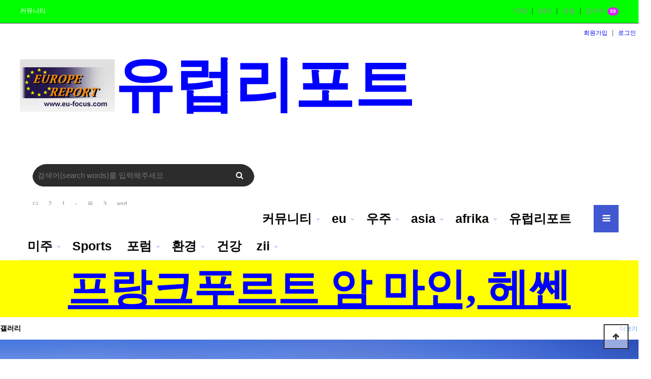

--- FILE ---
content_type: text/html; charset=utf-8
request_url: https://ziipark.org/bbs/board.php?bo_table=free000&wr_id=29
body_size: 1535
content:
<!doctype html>
<html lang="ko">
<head>
<meta charset="utf-8">
<meta http-equiv="imagetoolbar" content="no">
<meta http-equiv="X-UA-Compatible" content="IE=edge">
<title>오류안내 페이지 | zii</title>
<link rel="stylesheet" href="https://ziipark.org/theme/basic/css/default.css?ver=2303229">
<link rel="stylesheet" href="https://ziipark.org/js/font-awesome/css/font-awesome.min.css?ver=2303229">
<!--[if lte IE 8]>
<script src="https://ziipark.org/js/html5.js"></script>
<![endif]-->
<script>
// 자바스크립트에서 사용하는 전역변수 선언
var g5_url       = "https://ziipark.org";
var g5_bbs_url   = "https://ziipark.org/bbs";
var g5_is_member = "";
var g5_is_admin  = "";
var g5_is_mobile = "";
var g5_bo_table  = "";
var g5_sca       = "";
var g5_editor    = "";
var g5_cookie_domain = "";
</script>
<script src="https://ziipark.org/js/jquery-1.12.4.min.js?ver=2304171"></script>
<script src="https://ziipark.org/js/jquery-migrate-1.4.1.min.js?ver=2304171"></script>
<script src="https://ziipark.org/js/jquery.menu.js?ver=2304171"></script>
<script src="https://ziipark.org/js/common.js?ver=2304171"></script>
<script src="https://ziipark.org/js/wrest.js?ver=2304171"></script>
<script src="https://ziipark.org/js/placeholders.min.js?ver=2304171"></script>
</head>
<body>

<script>
alert("존재하지 않는 게시판입니다.");
document.location.replace("https://ziipark.org");
</script>

<noscript>
<div id="validation_check">
    <h1>다음 항목에 오류가 있습니다.</h1>
    <p class="cbg">
        존재하지 않는 게시판입니다.    </p>
        <div class="btn_confirm">
        <a href="https://ziipark.org">돌아가기</a>
    </div>
    
</div>
</noscript>




</body>
</html>


--- FILE ---
content_type: text/html; charset=utf-8
request_url: https://ziipark.org/
body_size: 217802
content:
<!doctype html>
<html lang="ko">
<head>
<meta charset="utf-8">
<meta http-equiv="imagetoolbar" content="no">
<meta http-equiv="X-UA-Compatible" content="IE=edge">
<title>zii</title>
<link rel="stylesheet" href="https://ziipark.org/theme/basic/css/default.css?ver=2303229">
<link rel="stylesheet" href="https://ziipark.org/js/font-awesome/css/font-awesome.min.css?ver=2303229">
<link rel="stylesheet" href="https://ziipark.org/theme/basic/skin/connect/basic/style.css?ver=2303229">
<link rel="stylesheet" href="https://ziipark.org/theme/basic/skin/popular/basic/style.css?ver=2303229">
<link rel="stylesheet" href="https://ziipark.org/theme/basic/skin/latest/pic_list/style.css?ver=2303229">
<link rel="stylesheet" href="https://ziipark.org/theme/basic/skin/latest/pic_block/style.css?ver=2303229">
<link rel="stylesheet" href="https://ziipark.org/theme/basic/skin/outlogin/basic/style.css?ver=2303229">
<link rel="stylesheet" href="https://ziipark.org/theme/basic/skin/latest/notice/style.css?ver=2303229">
<link rel="stylesheet" href="https://ziipark.org/theme/basic/skin/visit/basic/style.css?ver=2303229">
<link rel="stylesheet" href="https://ziipark.org/js/owlcarousel/owl.carousel.min.css?ver=2303229">
<!--[if lte IE 8]>
<script src="https://ziipark.org/js/html5.js"></script>
<![endif]-->
<script>
// 자바스크립트에서 사용하는 전역변수 선언
var g5_url       = "https://ziipark.org";
var g5_bbs_url   = "https://ziipark.org/bbs";
var g5_is_member = "";
var g5_is_admin  = "";
var g5_is_mobile = "";
var g5_bo_table  = "";
var g5_sca       = "";
var g5_editor    = "";
var g5_cookie_domain = "";
</script>
<script src="https://ziipark.org/js/jquery-1.12.4.min.js?ver=2304171"></script>
<script src="https://ziipark.org/js/jquery-migrate-1.4.1.min.js?ver=2304171"></script>
<script src="https://ziipark.org/js/jquery.menu.js?ver=2304171"></script>
<script src="https://ziipark.org/js/common.js?ver=2304171"></script>
<script src="https://ziipark.org/js/wrest.js?ver=2304171"></script>
<script src="https://ziipark.org/js/placeholders.min.js?ver=2304171"></script>
<script src="https://ziipark.org/js/owlcarousel/owl.carousel.min.js?ver=2304171"></script>
<script src="https://ziipark.org/js/jquery.bxslider.js?ver=2304171"></script>
</head>
<body>

<!-- 상단 시작 { -->
<div id="hd">
    <h1 id="hd_h1">zii</h1>
    <div id="skip_to_container"><a href="#container">본문 바로가기</a></div>

    
<!-- 팝업레이어 시작 { -->
<div id="hd_pop">
    <h2>팝업레이어 알림</h2>

<span class="sound_only">팝업레이어 알림이 없습니다.</span></div>

<script>
$(function() {
    $(".hd_pops_reject").click(function() {
        var id = $(this).attr('class').split(' ');
        var ck_name = id[1];
        var exp_time = parseInt(id[2]);
        $("#"+id[1]).css("display", "none");
        set_cookie(ck_name, 1, exp_time, g5_cookie_domain);
    });
    $('.hd_pops_close').click(function() {
        var idb = $(this).attr('class').split(' ');
        $('#'+idb[1]).css('display','none');
    });
    $("#hd").css("z-index", 1000);
});
</script>
<!-- } 팝업레이어 끝 -->    <div id="tnb">
    	<div class="inner">
                		<ul id="hd_define">
    			<li class="active"><a href="https://ziipark.org/">커뮤니티</a></li>
                    		</ul>
            			<ul id="hd_qnb">
	            <li><a href="https://ziipark.org/bbs/faq.php">FAQ</a></li>
	            <li><a href="https://ziipark.org/bbs/qalist.php">Q&A</a></li>
	            <li><a href="https://ziipark.org/bbs/new.php">새글</a></li>
	            <li><a href="https://ziipark.org/bbs/current_connect.php" class="visit">접속자<strong class="visit-num">
                        
59</strong></a></li>
	        </ul>
		</div>
    </div></div><br><br><br>
    <div id="hd_wrapper">

        <div id="logo">
            <a href="https://ziipark.org"><img src="https://ziipark.org/img/logo.png" alt="zii"></a><br><br><br>
        </div>
     <p style="font-size:1000%; font-family:휴먼편지체; color:blue;"><strong>유럽리포트</strong></font></p></a> <br><br><br><br>   </div>    
        </div></div><br><br><br><br><br></div>
            <div class="hd_sch_wr">
            <fieldset id="hd_sch">
                <legend>사이트 내 전체검색</legend>
                <form name="fsearchbox" method="get" action="https://ziipark.org/bbs/search.php" onsubmit="return fsearchbox_submit(this);">
                <input type="hidden" name="sfl" value="wr_subject||wr_content">
                <input type="hidden" name="sop" value="and">
                <label for="sch_stx" class="sound_only">검색어 필수</label>
                <input type="text" name="stx" id="sch_stx" maxlength="20" placeholder="검색어(search words)를 입력해주세요">
                <button type="submit" id="sch_submit" value="검색"><i class="fa fa-search" aria-hidden="true"></i><span class="sound_only">검색</span></button>
                </form><br><br><br><br>

                <script>
                function fsearchbox_submit(f)
                {
                    var stx = f.stx.value.trim();
                    if (stx.length < 2) {
                        alert("검색어는 두글자 이상 입력하십시오.");
                        f.stx.select();
                        f.stx.focus();
                        return false;
                    }

                    // 검색에 많은 부하가 걸리는 경우 이 주석을 제거하세요.
                    var cnt = 0;
                    for (var i = 0; i < stx.length; i++) {
                        if (stx.charAt(i) == ' ')
                            cnt++;
                    }

                    if (cnt > 1) {
                        alert("빠른 검색을 위하여 검색어에 공백은 한개만 입력할 수 있습니다.");
                        f.stx.select();
                        f.stx.focus();
                        return false;
                    }
                    f.stx.value = stx;

                    return true;
                }
                </script>

            </fieldset>
                
            
<!-- 인기검색어 시작 { -->
<section id="popular">
    <h2>인기검색어</h2>
    <div class="popular_inner">
	    <ul>
	    	        <li class="item"><a href="https://ziipark.org/bbs/search.php?sfl=wr_subject&amp;sop=and&amp;stx=%EB%8B%A4">다</a></li>
	        	        <li class="item"><a href="https://ziipark.org/bbs/search.php?sfl=wr_subject&amp;sop=and&amp;stx=2">2</a></li>
	        	        <li class="item"><a href="https://ziipark.org/bbs/search.php?sfl=wr_subject&amp;sop=and&amp;stx=1">1</a></li>
	        	        <li class="item"><a href="https://ziipark.org/bbs/search.php?sfl=wr_subject&amp;sop=and&amp;stx=-">-</a></li>
	        	        <li class="item"><a href="https://ziipark.org/bbs/search.php?sfl=wr_subject&amp;sop=and&amp;stx=%EC%9D%84">을</a></li>
	        	        <li class="item"><a href="https://ziipark.org/bbs/search.php?sfl=wr_subject&amp;sop=and&amp;stx=3">3</a></li>
	        	        <li class="item"><a href="https://ziipark.org/bbs/search.php?sfl=wr_subject&amp;sop=and&amp;stx=and">and</a></li>
	        	    </ul>
        <span class="popular_btns">
            <a href="#" class="pp-next"><i class="fa fa-angle-right" aria-hidden="true"></i></a>
            <a href="#" class="pp-prev"><i class="fa fa-angle-left" aria-hidden="true"></i></a>
        </span>
    </div>
</section>

<script>
jQuery(function($){
    
    var popular_el = ".popular_inner ul",
        p_width = $(popular_el).width(),
        c_width = 0;

    $(popular_el).children().each(function() {
        c_width += $(this).outerWidth( true );
    });

    if( c_width > p_width ){
        var $popular_btns = $(".popular_inner .popular_btns");
        $popular_btns.show();

        var p_carousel = $(popular_el).addClass("owl-carousel").owlCarousel({
            items:5,
            loop:true,
            nav:false,
            dots:false,
            autoWidth:true,
            mouseDrag:false,
        });

        $popular_btns.on("click", ".pp-next", function(e) {
            e.preventDefault();
            p_carousel.trigger('next.owl.carousel');
        })
        .on("click", ".pp-prev", function(e) {
            e.preventDefault();
            p_carousel.trigger('prev.owl.carousel');
        });
    }

});
</script>
<!-- } 인기검색어 끝 -->        </div>
        <ul class="hd_login">        
                        <li><a href="https://ziipark.org/bbs/register.php">회원가입</a></li>
            <li><a href="https://ziipark.org/bbs/login.php">로그인</a></li>
            
        </ul>
    </div><br><br><br><br><br><br><br><br>
    
    <nav id="gnb">
        <h2>메인메뉴</h2>
        <div class="gnb_wrap">
            <ul id="gnb_1dul">
                <li class="gnb_1dli gnb_mnal"><button type="button" class="gnb_menu_btn" title="전체메뉴"><i class="fa fa-bars" aria-hidden="true"></i><span class="sound_only">전체메뉴열기</span></button></li>
                                <li class="gnb_1dli gnb_al_li_plus" style="z-index:999">
                    <a href="https://www.ziipark.org/bbs/group.php?gr_id=community" target="_self" class="gnb_1da">커뮤니티</a>
                    <span class="bg">하위분류</span><div class="gnb_2dul"><ul class="gnb_2dul_box">
                        <li class="gnb_2dli"><a href="https://www.ziipark.org/bbs/board.php?bo_table=free" target="_self" class="gnb_2da">자유게시판</a></li>
                                            <li class="gnb_2dli"><a href="https://www.ziipark.org/bbs/board.php?bo_table=gallery" target="_self" class="gnb_2da">갤러리</a></li>
                                            <li class="gnb_2dli"><a href="https://www.hapipark.com/bbs/board.php?bo_table=notice" target="_self" class="gnb_2da">공지사항</a></li>
                                            <li class="gnb_2dli"><a href="https://www.ziipark.org/bbs/board.php?bo_table=qa" target="_self" class="gnb_2da">질문답변</a></li>
                                            <li class="gnb_2dli"><a href="https://ziipark.org/bbs/board.php?bo_table=it" target="_self" class="gnb_2da">it</a></li>
                                            <li class="gnb_2dli"><a href="https://ziipark.org/bbs/board.php?bo_table=bing" target="_self" class="gnb_2da">bing</a></li>
                                            <li class="gnb_2dli"><a href="https://ziipark.org/bbs/board.php?bo_table=doumi" target="_self" class="gnb_2da">doumi</a></li>
                                            <li class="gnb_2dli"><a href="https://ziipark.org/bbs/board.php?bo_table=tada" target="_self" class="gnb_2da">Call Taxi</a></li>
                    </ul></div>
                </li>
                                <li class="gnb_1dli gnb_al_li_plus" style="z-index:998">
                    <a href="https://www.ziipark.org/bbs/group.php?gr_id=eu" target="_self" class="gnb_1da">eu</a>
                    <span class="bg">하위분류</span><div class="gnb_2dul"><ul class="gnb_2dul_box">
                        <li class="gnb_2dli"><a href="https://www.ziipark.org/bbs/board.php?bo_table=d" target="_self" class="gnb_2da">독일</a></li>
                                            <li class="gnb_2dli"><a href="https://www.ziipark.org/bbs/board.php?bo_table=f" target="_self" class="gnb_2da">프랑스</a></li>
                                            <li class="gnb_2dli"><a href="https://www.ziipark.org/bbs/board.php?bo_table=e" target="_self" class="gnb_2da">england</a></li>
                                            <li class="gnb_2dli"><a href="https://www.ziipark.org/bbs/board.php?bo_table=irish" target="_self" class="gnb_2da">아일랜드</a></li>
                                            <li class="gnb_2dli"><a href="https://ziipark.org/bbs/board.php?bo_table=russia" target="_self" class="gnb_2da">russia</a></li>
                                            <li class="gnb_2dli"><a href="https://www.ziipark.org/bbs/board.php?bo_table=ukraine" target="_self" class="gnb_2da">우크라이나</a></li>
                                            <li class="gnb_2dli"><a href="https://ziipark.org/bbs/board.php?bo_table=island" target="_self" class="gnb_2da">북유럽</a></li>
                                            <li class="gnb_2dli"><a href="https://ziipark.org/bbs/board.php?bo_table=osteuropa" target="_self" class="gnb_2da">동유럽</a></li>
                                            <li class="gnb_2dli"><a href="https://www.ziipark.org/bbs/board.php?bo_table=i" target="_self" class="gnb_2da">italy</a></li>
                                            <li class="gnb_2dli"><a href="https://www.ziipark.org/bbs/board.php?bo_table=Austria" target="_self" class="gnb_2da">오스트리아</a></li>
                                            <li class="gnb_2dli"><a href="https://www.ziipark.org/bbs/board.php?bo_table=spain" target="_self" class="gnb_2da">스페인</a></li>
                                            <li class="gnb_2dli"><a href="https://ziipark.org/bbs/board.php?bo_table=greece" target="_self" class="gnb_2da">greece</a></li>
                                            <li class="gnb_2dli"><a href="https://www.ziipark.org/bbs/board.php?bo_table=n" target="_self" class="gnb_2da">Niederland</a></li>
                                            <li class="gnb_2dli"><a href="https://www.ziipark.org/bbs/board.php?bo_table=swiss" target="_self" class="gnb_2da">swiss</a></li>
                                            <li class="gnb_2dli"><a href="https://ziipark.org/bbs/board.php?bo_table=portukal" target="_self" class="gnb_2da">portugal</a></li>
                    </ul></div>
                </li>
                                <li class="gnb_1dli gnb_al_li_plus" style="z-index:997">
                    <a href="https://ziipark.org/bbs/group.php?gr_id=cosmos" target="_self" class="gnb_1da">우주</a>
                    <span class="bg">하위분류</span><div class="gnb_2dul"><ul class="gnb_2dul_box">
                        <li class="gnb_2dli"><a href="https://ziipark.org/bbs/board.php?bo_table=moon" target="_self" class="gnb_2da">달</a></li>
                                            <li class="gnb_2dli"><a href="https://ziipark.org/bbs/board.php?bo_table=earth" target="_self" class="gnb_2da">지구</a></li>
                                            <li class="gnb_2dli"><a href="https://ziipark.org/bbs/board.php?bo_table=mars" target="_self" class="gnb_2da">화성</a></li>
                    </ul></div>
                </li>
                                <li class="gnb_1dli gnb_al_li_plus" style="z-index:996">
                    <a href="https://www.ziipark.org/bbs/group.php?gr_id=asia" target="_self" class="gnb_1da">asia</a>
                    <span class="bg">하위분류</span><div class="gnb_2dul"><ul class="gnb_2dul_box">
                        <li class="gnb_2dli"><a href="https://www.ziipark.org/bbs/board.php?bo_table=corea" target="_self" class="gnb_2da">corea</a></li>
                                            <li class="gnb_2dli"><a href="https://www.ziipark.org/bbs/board.php?bo_table=neuseeland" target="_self" class="gnb_2da">뉴질랜드</a></li>
                                            <li class="gnb_2dli"><a href="https://www.ziipark.org/bbs/board.php?bo_table=australia" target="_self" class="gnb_2da">호주</a></li>
                                            <li class="gnb_2dli"><a href="https://www.ziipark.org/bbs/board.php?bo_table=midasia" target="_self" class="gnb_2da">중동</a></li>
                                            <li class="gnb_2dli"><a href="https://www.ziipark.org/bbs/board.php?bo_table=india" target="_self" class="gnb_2da">인도</a></li>
                    </ul></div>
                </li>
                                <li class="gnb_1dli gnb_al_li_plus" style="z-index:995">
                    <a href="https://ziipark.org/bbs/group.php?gr_id=afrika" target="_self" class="gnb_1da">afrika</a>
                    <span class="bg">하위분류</span><div class="gnb_2dul"><ul class="gnb_2dul_box">
                        <li class="gnb_2dli"><a href="https://ziipark.org/bbs/board.php?bo_table=afrika" target="_self" class="gnb_2da">afrika</a></li>
                    </ul></div>
                </li>
                                <li class="gnb_1dli " style="z-index:994">
                    <a href="https://www.ziipark.org/bbs/group.php?gr_id=euri" target="_self" class="gnb_1da">유럽리포트</a>
                                    </li>
                                <li class="gnb_1dli gnb_al_li_plus" style="z-index:993">
                    <a href="https://ziipark.org/bbs/group.php?gr_id=amerika" target="_self" class="gnb_1da">미주</a>
                    <span class="bg">하위분류</span><div class="gnb_2dul"><ul class="gnb_2dul_box">
                        <li class="gnb_2dli"><a href="https://ziipark.org/bbs/board.php?bo_table=canada" target="_self" class="gnb_2da">canada</a></li>
                                            <li class="gnb_2dli"><a href="https://www.ziipark.org/bbs/board.php?bo_table=sa" target="_self" class="gnb_2da">남미</a></li>
                                            <li class="gnb_2dli"><a href="https://www.ziipark.org/bbs/board.php?bo_table=ma" target="_self" class="gnb_2da">중미</a></li>
                                            <li class="gnb_2dli"><a href="https://ziipark.org/bbs/board.php?bo_table=amerika" target="_self" class="gnb_2da">Amerika</a></li>
                    </ul></div>
                </li>
                                <li class="gnb_1dli " style="z-index:992">
                    <a href="https://www.ziipark.org/bbs/group.php?gr_id=Sports" target="_self" class="gnb_1da">Sports</a>
                                    </li>
                                <li class="gnb_1dli gnb_al_li_plus" style="z-index:991">
                    <a href="https://ziipark.org/bbs/group.php?gr_id=forum" target="_self" class="gnb_1da">포럼</a>
                    <span class="bg">하위분류</span><div class="gnb_2dul"><ul class="gnb_2dul_box">
                        <li class="gnb_2dli"><a href="https://ziipark.org/bbs/board.php?bo_table=politik" target="_self" class="gnb_2da">정치</a></li>
                                            <li class="gnb_2dli"><a href="https://ziipark.org/bbs/board.php?bo_table=ecomomie" target="_self" class="gnb_2da">경제</a></li>
                                            <li class="gnb_2dli"><a href="https://ziipark.org/bbs/board.php?bo_table=sozial" target="_self" class="gnb_2da">사회</a></li>
                                            <li class="gnb_2dli"><a href="https://ziipark.org/bbs/board.php?bo_table=kultur" target="_self" class="gnb_2da">문화</a></li>
                    </ul></div>
                </li>
                                <li class="gnb_1dli gnb_al_li_plus" style="z-index:990">
                    <a href="https://ziipark.org/bbs/group.php?gr_id=umwelt" target="_self" class="gnb_1da">환경</a>
                    <span class="bg">하위분류</span><div class="gnb_2dul"><ul class="gnb_2dul_box">
                        <li class="gnb_2dli"><a href="https://ziipark.org/bbs/board.php?bo_table=polar" target="_self" class="gnb_2da">polar</a></li>
                                            <li class="gnb_2dli"><a href="https://ziipark.org/bbs/board.php?bo_table=autos" target="_self" class="gnb_2da">Autos</a></li>
                    </ul></div>
                </li>
                                <li class="gnb_1dli " style="z-index:989">
                    <a href="https://www.ziipark.org/bbs/group.php?gr_id=healthy" target="_self" class="gnb_1da">건강</a>
                                    </li>
                                <li class="gnb_1dli gnb_al_li_plus" style="z-index:988">
                    <a href="https://ziipark.org/bbs/group.php?gr_id=zii" target="_self" class="gnb_1da">zii</a>
                    <span class="bg">하위분류</span><div class="gnb_2dul"><ul class="gnb_2dul_box">
                        <li class="gnb_2dli"><a href="https://europe-report.de" target="_self" class="gnb_2da">euride</a></li>
                                            <li class="gnb_2dli"><a href="https://hapipark.com" target="_self" class="gnb_2da">hpcom</a></li>
                                            <li class="gnb_2dli"><a href="https://hapipark.de" target="_self" class="gnb_2da">hpde</a></li>
                                            <li class="gnb_2dli"><a href="https://eu-focus.com" target="_self" class="gnb_2da">eufocus</a></li>
                    </ul></div>
                </li>
                            </ul>
            <div id="gnb_all">
                <h2>전체메뉴</h2>
                <ul class="gnb_al_ul">
                                        <li class="gnb_al_li">
                        <a href="https://www.ziipark.org/bbs/group.php?gr_id=community" target="_self" class="gnb_al_a">커뮤니티</a>
                        <ul>
                            <li><a href="https://www.ziipark.org/bbs/board.php?bo_table=free" target="_self">자유게시판</a></li>
                                                    <li><a href="https://www.ziipark.org/bbs/board.php?bo_table=gallery" target="_self">갤러리</a></li>
                                                    <li><a href="https://www.hapipark.com/bbs/board.php?bo_table=notice" target="_self">공지사항</a></li>
                                                    <li><a href="https://www.ziipark.org/bbs/board.php?bo_table=qa" target="_self">질문답변</a></li>
                                                    <li><a href="https://ziipark.org/bbs/board.php?bo_table=it" target="_self">it</a></li>
                                                    <li><a href="https://ziipark.org/bbs/board.php?bo_table=bing" target="_self">bing</a></li>
                                                    <li><a href="https://ziipark.org/bbs/board.php?bo_table=doumi" target="_self">doumi</a></li>
                                                    <li><a href="https://ziipark.org/bbs/board.php?bo_table=tada" target="_self">Call Taxi</a></li>
                        </ul>
                    </li>
                                        <li class="gnb_al_li">
                        <a href="https://www.ziipark.org/bbs/group.php?gr_id=eu" target="_self" class="gnb_al_a">eu</a>
                        <ul>
                            <li><a href="https://www.ziipark.org/bbs/board.php?bo_table=d" target="_self">독일</a></li>
                                                    <li><a href="https://www.ziipark.org/bbs/board.php?bo_table=f" target="_self">프랑스</a></li>
                                                    <li><a href="https://www.ziipark.org/bbs/board.php?bo_table=e" target="_self">england</a></li>
                                                    <li><a href="https://www.ziipark.org/bbs/board.php?bo_table=irish" target="_self">아일랜드</a></li>
                                                    <li><a href="https://ziipark.org/bbs/board.php?bo_table=russia" target="_self">russia</a></li>
                                                    <li><a href="https://www.ziipark.org/bbs/board.php?bo_table=ukraine" target="_self">우크라이나</a></li>
                                                    <li><a href="https://ziipark.org/bbs/board.php?bo_table=island" target="_self">북유럽</a></li>
                                                    <li><a href="https://ziipark.org/bbs/board.php?bo_table=osteuropa" target="_self">동유럽</a></li>
                                                    <li><a href="https://www.ziipark.org/bbs/board.php?bo_table=i" target="_self">italy</a></li>
                                                    <li><a href="https://www.ziipark.org/bbs/board.php?bo_table=Austria" target="_self">오스트리아</a></li>
                                                    <li><a href="https://www.ziipark.org/bbs/board.php?bo_table=spain" target="_self">스페인</a></li>
                                                    <li><a href="https://ziipark.org/bbs/board.php?bo_table=greece" target="_self">greece</a></li>
                                                    <li><a href="https://www.ziipark.org/bbs/board.php?bo_table=n" target="_self">Niederland</a></li>
                                                    <li><a href="https://www.ziipark.org/bbs/board.php?bo_table=swiss" target="_self">swiss</a></li>
                                                    <li><a href="https://ziipark.org/bbs/board.php?bo_table=portukal" target="_self">portugal</a></li>
                        </ul>
                    </li>
                                        <li class="gnb_al_li">
                        <a href="https://ziipark.org/bbs/group.php?gr_id=cosmos" target="_self" class="gnb_al_a">우주</a>
                        <ul>
                            <li><a href="https://ziipark.org/bbs/board.php?bo_table=moon" target="_self">달</a></li>
                                                    <li><a href="https://ziipark.org/bbs/board.php?bo_table=earth" target="_self">지구</a></li>
                                                    <li><a href="https://ziipark.org/bbs/board.php?bo_table=mars" target="_self">화성</a></li>
                        </ul>
                    </li>
                                        <li class="gnb_al_li">
                        <a href="https://www.ziipark.org/bbs/group.php?gr_id=asia" target="_self" class="gnb_al_a">asia</a>
                        <ul>
                            <li><a href="https://www.ziipark.org/bbs/board.php?bo_table=corea" target="_self">corea</a></li>
                                                    <li><a href="https://www.ziipark.org/bbs/board.php?bo_table=neuseeland" target="_self">뉴질랜드</a></li>
                                                    <li><a href="https://www.ziipark.org/bbs/board.php?bo_table=australia" target="_self">호주</a></li>
                                                    <li><a href="https://www.ziipark.org/bbs/board.php?bo_table=midasia" target="_self">중동</a></li>
                                                    <li><a href="https://www.ziipark.org/bbs/board.php?bo_table=india" target="_self">인도</a></li>
                        </ul>
                    </li>
                                        <li class="gnb_al_li">
                        <a href="https://ziipark.org/bbs/group.php?gr_id=afrika" target="_self" class="gnb_al_a">afrika</a>
                        <ul>
                            <li><a href="https://ziipark.org/bbs/board.php?bo_table=afrika" target="_self">afrika</a></li>
                        </ul>
                    </li>
                                        <li class="gnb_al_li">
                        <a href="https://www.ziipark.org/bbs/group.php?gr_id=euri" target="_self" class="gnb_al_a">유럽리포트</a>
                                            </li>
                                        <li class="gnb_al_li">
                        <a href="https://ziipark.org/bbs/group.php?gr_id=amerika" target="_self" class="gnb_al_a">미주</a>
                        <ul>
                            <li><a href="https://ziipark.org/bbs/board.php?bo_table=canada" target="_self">canada</a></li>
                                                    <li><a href="https://www.ziipark.org/bbs/board.php?bo_table=sa" target="_self">남미</a></li>
                                                    <li><a href="https://www.ziipark.org/bbs/board.php?bo_table=ma" target="_self">중미</a></li>
                                                    <li><a href="https://ziipark.org/bbs/board.php?bo_table=amerika" target="_self">Amerika</a></li>
                        </ul>
                    </li>
                                        <li class="gnb_al_li">
                        <a href="https://www.ziipark.org/bbs/group.php?gr_id=Sports" target="_self" class="gnb_al_a">Sports</a>
                                            </li>
                                        <li class="gnb_al_li">
                        <a href="https://ziipark.org/bbs/group.php?gr_id=forum" target="_self" class="gnb_al_a">포럼</a>
                        <ul>
                            <li><a href="https://ziipark.org/bbs/board.php?bo_table=politik" target="_self">정치</a></li>
                                                    <li><a href="https://ziipark.org/bbs/board.php?bo_table=ecomomie" target="_self">경제</a></li>
                                                    <li><a href="https://ziipark.org/bbs/board.php?bo_table=sozial" target="_self">사회</a></li>
                                                    <li><a href="https://ziipark.org/bbs/board.php?bo_table=kultur" target="_self">문화</a></li>
                        </ul>
                    </li>
                                        <li class="gnb_al_li">
                        <a href="https://ziipark.org/bbs/group.php?gr_id=umwelt" target="_self" class="gnb_al_a">환경</a>
                        <ul>
                            <li><a href="https://ziipark.org/bbs/board.php?bo_table=polar" target="_self">polar</a></li>
                                                    <li><a href="https://ziipark.org/bbs/board.php?bo_table=autos" target="_self">Autos</a></li>
                        </ul>
                    </li>
                                        <li class="gnb_al_li">
                        <a href="https://www.ziipark.org/bbs/group.php?gr_id=healthy" target="_self" class="gnb_al_a">건강</a>
                                            </li>
                                        <li class="gnb_al_li">
                        <a href="https://ziipark.org/bbs/group.php?gr_id=zii" target="_self" class="gnb_al_a">zii</a>
                        <ul>
                            <li><a href="https://europe-report.de" target="_self">euride</a></li>
                                                    <li><a href="https://hapipark.com" target="_self">hpcom</a></li>
                                                    <li><a href="https://hapipark.de" target="_self">hpde</a></li>
                                                    <li><a href="https://eu-focus.com" target="_self">eufocus</a></li>
                        </ul>
                    </li>
                                    </ul>
                <button type="button" class="gnb_close_btn"><i class="fa fa-times" aria-hidden="true"></i></button>
            </div>
            <div id="gnb_all_bg"></div>
        </div>
    </nav>
    <script>
    
    $(function(){
        $(".gnb_menu_btn").click(function(){
            $("#gnb_all, #gnb_all_bg").show();
        });
        $(".gnb_close_btn, #gnb_all_bg").click(function(){
            $("#gnb_all, #gnb_all_bg").hide();
        });
    });

    </script>
</div>
<!-- } 상단 끝 -->


<hr>
<div class="latest_top_wr">

 <p style="font-size:700%; text-align:center; font-family:휴먼편지체; background-color:yellow; color:blue;">
<strong><b><u>프랑크푸르트 암 마인, 헤쎈 </b></u></strong></font></p>
    
<div class="pic_li_lt">
    <h2 class="lat_title"><a href="https://ziipark.org/bbs/board.php?bo_table=gallery">갤러리</a></h2>
    <ul>
            <li>
            <a href="https://ziipark.org/bbs/board.php?bo_table=gallery&amp;wr_id=77" class="lt_img" ><img src="https://ziipark.org/data/file/gallery/thumb-6448b1bf4ab6ab0483ada0926e654f6d_1MqxL0Sc_d3a6b638748f2c7049dba30bce446ec2c35f1a02_297x212.jpg" alt="" ></a>            <a href="https://ziipark.org/bbs/board.php?bo_table=gallery&amp;wr_id=77" class="pic_li_tit"> 프랑크푸르트, 헤쎈</a><span class="hot_icon">H<span class="sound_only">인기글</span></span>
            <div class="lt_info">
				<span class="lt_nick"><span class="sv_member">최고관리자</span></span>
            	<span class="lt_date">09-06</span>              
            </div>
        </li>
            </ul>
    <a href="https://ziipark.org/bbs/board.php?bo_table=gallery" class="lt_more"><span class="sound_only">갤러리</span>더보기</a>

</div>

<p style="font-size:700%; text-align:center; font-family:휴먼편지체; background-color:yellow; color:blue;"><strong>
<u> 독일</u></strong></font></p>
</div>
<!-- 콘텐츠 시작 { -->
<div id="wrapper">
    <div id="container_wr">
   
    <div id="container">
        
<h2 class="sound_only">최신글</h2>

<div class="latest_top_wr">
    
<div class="pic_li_lt">
    <h2 class="lat_title"><a href="https://ziipark.org/bbs/board.php?bo_table=free">자유게시판</a></h2>
    <ul>
            <li>
            <a href="https://ziipark.org/bbs/board.php?bo_table=free&amp;wr_id=44" class="lt_img" ><img src="https://ziipark.org/data/file/free/thumb-3fc1d12293329d3340e4f76b88cfe469_Zh2dIMCw_60e97d6fe1c6ce347375e5a41b96781e6342aa58_297x212.jpg" alt="" ></a>            <a href="https://ziipark.org/bbs/board.php?bo_table=free&amp;wr_id=44" class="pic_li_tit"> ‘올해 최악의 인물’ 조희대: 수치심 없는, 수치스러운 사법부 수장</a>
            <div class="lt_info">
				<span class="lt_nick"><span class="sv_member">최고관리자</span></span>
            	<span class="lt_date">12-20</span>              
            </div>
        </li>
            </ul>
    <a href="https://ziipark.org/bbs/board.php?bo_table=free" class="lt_more"><span class="sound_only">자유게시판</span>더보기</a>

</div>

<div class="pic_li_lt">
    <h2 class="lat_title"><a href="https://ziipark.org/bbs/board.php?bo_table=notice">공지</a></h2>
    <ul>
            <li>
            <a href="https://ziipark.org/bbs/board.php?bo_table=notice&amp;wr_id=19" class="lt_img" ><img src="https://ziipark.org/data/file/notice/thumb-5b34708620f76a78dea1cff5ed6c5a8e_mQ9ozW4l_a8f13548c3cf24d936d50ccdfb26aee618eee54e_297x212.gif" alt="" ></a>            <a href="https://ziipark.org/bbs/board.php?bo_table=notice&amp;wr_id=19" class="pic_li_tit"> [속보]내일 ‘첫 결론’···윤석열 ‘체포 방해’ 선고 1심 생중계된다</a><span class="hot_icon">H<span class="sound_only">인기글</span></span>
            <div class="lt_info">
				<span class="lt_nick"><span class="sv_member">최고관리자</span></span>
            	<span class="lt_date">01-15</span>              
            </div>
        </li>
            </ul>
    <a href="https://ziipark.org/bbs/board.php?bo_table=notice" class="lt_more"><span class="sound_only">공지</span>더보기</a>

</div>

<div class="pic_li_lt">
    <h2 class="lat_title"><a href="https://ziipark.org/bbs/board.php?bo_table=qa">질문답변</a></h2>
    <ul>
            <li>
            <a href="https://ziipark.org/bbs/board.php?bo_table=qa&amp;wr_id=32" class="lt_img" ><img src="https://ziipark.org/data/file/qa/thumb-f66c2831ef12b1cde3ef1ac2729e9d7a_Bk1EwVF4_207b0317798cc2bbfa6c0334a61e3b1ddc5f7798_297x212.jpg" alt="" ></a>            <a href="https://ziipark.org/bbs/board.php?bo_table=qa&amp;wr_id=32" class="pic_li_tit"> 조국의 분석! “윤석열 감옥에서 못 나온다, 김용현·이상민·박성재는 한덕수보다 더 오래 감옥에”</a><span class="hot_icon">H<span class="sound_only">인기글</span></span>
            <div class="lt_info">
				<span class="lt_nick"><span class="sv_member">최고관리자</span></span>
            	<span class="lt_date">11-29</span>              
            </div>
        </li>
            </ul>
    <a href="https://ziipark.org/bbs/board.php?bo_table=qa" class="lt_more"><span class="sound_only">질문답변</span>더보기</a>

</div>
</div>
<div class="latest_top_wr">
    
<div class="pic_li_lt">
    <h2 class="lat_title"><a href="https://ziipark.org/bbs/board.php?bo_table=eu">eu</a></h2>
    <ul>
            <li>
            <a href="https://ziipark.org/bbs/board.php?bo_table=eu&amp;wr_id=32" class="lt_img" ><img src="https://ziipark.org/data/file/eu/thumb-caa7b3e8f0a81d56112d4e4c612b2aa4_sNUXxA2e_bb73ba1ace25e40db8aa3444c869acd5d5a5c8f1_297x212.jpg" alt="" ></a>            <a href="https://ziipark.org/bbs/board.php?bo_table=eu&amp;wr_id=32" class="pic_li_tit"> 정장 입고 140조 무기구매 선물…트럼프에 선처 호소한 젤렌스키</a><span class="hot_icon">H<span class="sound_only">인기글</span></span>
            <div class="lt_info">
				<span class="lt_nick"><span class="sv_member">최고관리자</span></span>
            	<span class="lt_date">08-19</span>              
            </div>
        </li>
            </ul>
    <a href="https://ziipark.org/bbs/board.php?bo_table=eu" class="lt_more"><span class="sound_only">eu</span>더보기</a>

</div>

<div class="pic_li_lt">
    <h2 class="lat_title"><a href="https://ziipark.org/bbs/board.php?bo_table=asia">asia</a></h2>
    <ul>
            <li>
            <a href="https://ziipark.org/bbs/board.php?bo_table=asia&amp;wr_id=40" class="lt_img" ><img src="https://ziipark.org/data/file/asia/thumb-2467b1b132eec8217580d8f337647b90_m0nwcYsP_d5c951ad50ec29abb9b604d328a6d0e398589628_297x212.jpg" alt="" ></a>            <a href="https://ziipark.org/bbs/board.php?bo_table=asia&amp;wr_id=40" class="pic_li_tit"> 中, 9개월만에 ‘대만 포위’ 훈련…육해공 외곽차단-실탄사격도</a><span class="hot_icon">H<span class="sound_only">인기글</span></span>
            <div class="lt_info">
				<span class="lt_nick"><span class="sv_member">최고관리자</span></span>
            	<span class="lt_date">12-29</span>              
            </div>
        </li>
            </ul>
    <a href="https://ziipark.org/bbs/board.php?bo_table=asia" class="lt_more"><span class="sound_only">asia</span>더보기</a>

</div>

<div class="pic_li_lt">
    <h2 class="lat_title"><a href="https://ziipark.org/bbs/board.php?bo_table=corea">corea</a></h2>
    <ul>
            <li>
            <a href="https://ziipark.org/bbs/board.php?bo_table=corea&amp;wr_id=111" class="lt_img" ><img src="https://ziipark.org/data/file/corea/thumb-47766c478b96130ce3e06ff8941d0379_hjglvnYm_2dfe5365fecfa895d57d91094aa81c19f53587c9_297x212.gif" alt="" ></a>            <a href="https://ziipark.org/bbs/board.php?bo_table=corea&amp;wr_id=111" class="pic_li_tit"> 30대 남성 “내가 북한에 무인기 보내…조사 받는 용의자는 제작자”</a>
            <div class="lt_info">
				<span class="lt_nick"><span class="sv_member">최고관리자</span></span>
            	<span class="lt_date">01-17</span>              
            </div>
        </li>
            </ul>
    <a href="https://ziipark.org/bbs/board.php?bo_table=corea" class="lt_more"><span class="sound_only">corea</span>더보기</a>

</div>
</div>
<div class="latest_wr">
    <!-- 사진 최신글2 { -->
    
<div class="pic_lt">
    <h2 class="lat_title"><a href="https://ziipark.org/bbs/board.php?bo_table=gallery">갤러리</a></h2>
    <ul>
            <li class="galley_li">
            <a href="https://ziipark.org/bbs/board.php?bo_table=gallery&amp;wr_id=77" class="lt_img"><img src="https://ziipark.org/data/file/gallery/thumb-6448b1bf4ab6ab0483ada0926e654f6d_1MqxL0Sc_d3a6b638748f2c7049dba30bce446ec2c35f1a02_210x150.jpg" alt="" ></a>
            <a href="https://ziipark.org/bbs/board.php?bo_table=gallery&amp;wr_id=77"> 프랑크푸르트, 헤쎈</a><span class="hot_icon">H<span class="sound_only">인기글</span></span>
            <div class="lt_info">
				<span class="lt_nick"><span class="sv_member">최고관리자</span></span>
            	<span class="lt_date">09-06</span>              
            </div>
        </li>
            <li class="galley_li">
            <a href="https://ziipark.org/bbs/board.php?bo_table=gallery&amp;wr_id=76" class="lt_img"><img src="https://ziipark.org/data/file/gallery/thumb-e3fa34126292f1a2d843deec3054d850_tq08QBnM_c0a385146d8481deb783e8fac783dbd06a367a7f_210x150.jpg" alt="" ></a>
            <a href="https://ziipark.org/bbs/board.php?bo_table=gallery&amp;wr_id=76"> Kaiserstuhl, 독일</a><span class="hot_icon">H<span class="sound_only">인기글</span></span>
            <div class="lt_info">
				<span class="lt_nick"><span class="sv_member">최고관리자</span></span>
            	<span class="lt_date">09-02</span>              
            </div>
        </li>
            <li class="galley_li">
            <a href="https://ziipark.org/bbs/board.php?bo_table=gallery&amp;wr_id=75" class="lt_img"><img src="https://ziipark.org/data/file/gallery/thumb-47fb0fb5974cb54df44bbb9efb5a128a_4RC5lVjB_3fcc82fa9cecdf82e43d89301d9cba9bb9d2a7d3_210x150.gif" alt="" ></a>
            <a href="https://ziipark.org/bbs/board.php?bo_table=gallery&amp;wr_id=75"> G7 공동성명 “이스라엘 자위권 인정, 이란은 테러의 원천”</a><span class="hot_icon">H<span class="sound_only">인기글</span></span>
            <div class="lt_info">
				<span class="lt_nick"><span class="sv_member">최고관리자</span></span>
            	<span class="lt_date">06-17</span>              
            </div>
        </li>
            <li class="galley_li">
            <a href="https://ziipark.org/bbs/board.php?bo_table=gallery&amp;wr_id=74" class="lt_img"><img src="https://ziipark.org/data/file/gallery/thumb-92e485ceadae4f1a3939031f3ea14e2d_Dh8k14pE_a850f05833cd3972386cd595799e441b1119efef_210x150.jpg" alt="" ></a>
            <a href="https://ziipark.org/bbs/board.php?bo_table=gallery&amp;wr_id=74"> 하이델베르크, 바덴뷔르템베르크</a><span class="hot_icon">H<span class="sound_only">인기글</span></span>
            <div class="lt_info">
				<span class="lt_nick"><span class="sv_member">최고관리자</span></span>
            	<span class="lt_date">05-10</span>              
            </div>
        </li>
            </ul>
    <a href="https://ziipark.org/bbs/board.php?bo_table=gallery" class="lt_more"><span class="sound_only">갤러리</span>더보기</a>

</div>
    <!-- } 사진 최신글2 끝 -->
</div>

<div class="latest_wr">
<!-- 최신글 시작 { -->
        <div style="float:left;" class="lt_wr">
        
<div class="pic_lt">
    <h2 class="lat_title"><a href="https://ziipark.org/bbs/board.php?bo_table=eu">eu</a></h2>
    <ul>
            <li class="galley_li">
            <a href="https://ziipark.org/bbs/board.php?bo_table=eu&amp;wr_id=32" class="lt_img"><img src="https://ziipark.org/data/file/eu/thumb-caa7b3e8f0a81d56112d4e4c612b2aa4_sNUXxA2e_bb73ba1ace25e40db8aa3444c869acd5d5a5c8f1_210x150.jpg" alt="" ></a>
            <a href="https://ziipark.org/bbs/board.php?bo_table=eu&amp;wr_id=32"> 정장 입고 140조 무기구매 선물…트럼프에 선처 호소한 젤렌스키</a><span class="hot_icon">H<span class="sound_only">인기글</span></span>
            <div class="lt_info">
				<span class="lt_nick"><span class="sv_member">최고관리자</span></span>
            	<span class="lt_date">08-19</span>              
            </div>
        </li>
            <li class="galley_li">
            <a href="https://ziipark.org/bbs/board.php?bo_table=eu&amp;wr_id=31" class="lt_img"><img src="https://ziipark.org/data/file/eu/thumb-93c9d783bcbd117f08889340b89bfad6_au9NwxMq_a639b2f5322edb1627bd362769e8757535676a52_210x150.jpg" alt="" ></a>
            <a href="https://ziipark.org/bbs/board.php?bo_table=eu&amp;wr_id=31"> Lyngvig Lighthouse, Hvide Sande, 덴마크</a><span class="hot_icon">H<span class="sound_only">인기글</span></span>
            <div class="lt_info">
				<span class="lt_nick"><span class="sv_member">최고관리자</span></span>
            	<span class="lt_date">08-18</span>              
            </div>
        </li>
            <li class="galley_li">
            <a href="https://ziipark.org/bbs/board.php?bo_table=eu&amp;wr_id=30" class="lt_img"><img src="https://ziipark.org/data/file/eu/thumb-69056e2f6ee98d6b4dbf5bed2b34e2c2_jJzxPNGL_cca7b1289c09ee2ce208541c797bd0348c3e832d_210x150.jpg" alt="" ></a>
            <a href="https://ziipark.org/bbs/board.php?bo_table=eu&amp;wr_id=30"> 크로아티아, 폴리트 비체 호수 국립공원</a><span class="hot_icon">H<span class="sound_only">인기글</span></span>
            <div class="lt_info">
				<span class="lt_nick"><span class="sv_member">최고관리자</span></span>
            	<span class="lt_date">08-05</span>              
            </div>
        </li>
            <li class="galley_li">
            <a href="https://ziipark.org/bbs/board.php?bo_table=eu&amp;wr_id=29" class="lt_img"><img src="https://ziipark.org/data/file/eu/thumb-d8d21698e30de56fc600bd405656950b_UF8YGAb0_9dc4156bd34d256ed4a178d6addadfc657542a69_210x150.gif" alt="" ></a>
            <a href="https://ziipark.org/bbs/board.php?bo_table=eu&amp;wr_id=29"> [사이 월드]‘국방비 5% 시대’ 내몰린 나토…재정 부담·여론 반발 어쩌나</a><span class="hot_icon">H<span class="sound_only">인기글</span></span>
            <div class="lt_info">
				<span class="lt_nick"><span class="sv_member">최고관리자</span></span>
            	<span class="lt_date">06-25</span>              
            </div>
        </li>
            </ul>
    <a href="https://ziipark.org/bbs/board.php?bo_table=eu" class="lt_more"><span class="sound_only">eu</span>더보기</a>

</div>
    </div>
        <div style="float:left;margin-left:2%" class="lt_wr">
        
<div class="pic_lt">
    <h2 class="lat_title"><a href="https://ziipark.org/bbs/board.php?bo_table=india"> 인도</a></h2>
    <ul>
            <li class="galley_li">
            <a href="https://ziipark.org/bbs/board.php?bo_table=india&amp;wr_id=8" class="lt_img"><img src="https://ziipark.org/data/file/india/thumb-81561b1d8b0f0d288755594248f3cb56_LG0RCxsW_9a6ff90022eaf9df41dd288547acc03bdc819495_210x150.jpg" alt="" ></a>
            <a href="https://ziipark.org/bbs/board.php?bo_table=india&amp;wr_id=8"> 세계 눈표범의 날</a><span class="hot_icon">H<span class="sound_only">인기글</span></span>
            <div class="lt_info">
				<span class="lt_nick"><span class="sv_member">최고관리자</span></span>
            	<span class="lt_date">10-27</span>              
            </div>
        </li>
            <li class="galley_li">
            <a href="https://ziipark.org/bbs/board.php?bo_table=india&amp;wr_id=7" class="lt_img"><img src="https://ziipark.org/data/file/india/thumb-b74ae2cde4d78c7dc256fb5fa0c4c0ac_wIZcj04N_a9aa8f91a1ceef84b2ecd37b05f8af25b658b0ce_210x150.jpg" alt="" ></a>
            <a href="https://ziipark.org/bbs/board.php?bo_table=india&amp;wr_id=7"> 행복한 디왈리!</a><span class="hot_icon">H<span class="sound_only">인기글</span></span>
            <div class="lt_info">
				<span class="lt_nick"><span class="sv_member">최고관리자</span></span>
            	<span class="lt_date">10-22</span>              
            </div>
        </li>
            <li class="galley_li">
            <a href="https://ziipark.org/bbs/board.php?bo_table=india&amp;wr_id=6" class="lt_img"><img src="https://ziipark.org/data/file/india/thumb-7151d4638e7d5c871b35c4859a9af681_D2TdAwUx_2a85f736c2c1a8ffe1fcd2de8a69aa2c4a8a6146_210x150.jpg" alt="" ></a>
            <a href="https://ziipark.org/bbs/board.php?bo_table=india&amp;wr_id=6"> 인도 자이푸르 만 사가르 호수</a><span class="hot_icon">H<span class="sound_only">인기글</span></span>
            <div class="lt_info">
				<span class="lt_nick"><span class="sv_member">최고관리자</span></span>
            	<span class="lt_date">10-16</span>              
            </div>
        </li>
            <li class="galley_li">
            <a href="https://ziipark.org/bbs/board.php?bo_table=india&amp;wr_id=5" class="lt_img"><img src="https://ziipark.org/data/file/india/thumb-7151d4638e7d5c871b35c4859a9af681_K6Szqljh_8bca7820561a1ad8a1b7ced8e2c0ad66a81af148_210x150.jpg" alt="" ></a>
            <a href="https://ziipark.org/bbs/board.php?bo_table=india&amp;wr_id=5"> 벵골 호랑이</a><span class="hot_icon">H<span class="sound_only">인기글</span></span>
            <div class="lt_info">
				<span class="lt_nick"><span class="sv_member">최고관리자</span></span>
            	<span class="lt_date">10-16</span>              
            </div>
        </li>
            </ul>
    <a href="https://ziipark.org/bbs/board.php?bo_table=india" class="lt_more"><span class="sound_only"> 인도</span>더보기</a>

</div>
    </div>
        <div style="float:left;margin-left:2%" class="lt_wr">
        
<div class="pic_lt">
    <h2 class="lat_title"><a href="https://ziipark.org/bbs/board.php?bo_table=Austria">오스트리아</a></h2>
    <ul>
            <li class="galley_li">
            <a href="https://ziipark.org/bbs/board.php?bo_table=Austria&amp;wr_id=5" class="lt_img"><img src="https://ziipark.org/data/file/Austria/thumb-6606609c18a77b1bd79d651f3a365754_aOKJj0Vm_ac01813d0d0ccc1d29850931c957bf7ad7b68833_210x150.jpg" alt="" ></a>
            <a href="https://ziipark.org/bbs/board.php?bo_table=Austria&amp;wr_id=5"> 알파인 마모트</a><span class="hot_icon">H<span class="sound_only">인기글</span></span>
            <div class="lt_info">
				<span class="lt_nick"><span class="sv_member">최고관리자</span></span>
            	<span class="lt_date">02-02</span>              
            </div>
        </li>
            <li class="galley_li">
            <a href="https://ziipark.org/bbs/board.php?bo_table=Austria&amp;wr_id=4" class="lt_img"><img src="https://ziipark.org/data/file/Austria/thumb-0_4l6CzybZ_ef03aa34d5255d60a87c5eed0f168c3d44009529_210x150.jpg" alt="" ></a>
            <a href="https://ziipark.org/bbs/board.php?bo_table=Austria&amp;wr_id=4"> 오스트리아 힌테르 랑바트제 호수</a><span class="hot_icon">H<span class="sound_only">인기글</span></span>
            <div class="lt_info">
				<span class="lt_nick"><span class="sv_member">최고관리자</span></span>
            	<span class="lt_date">12-17</span>              
            </div>
        </li>
            <li class="galley_li">
            <a href="https://ziipark.org/bbs/board.php?bo_table=Austria&amp;wr_id=3" class="lt_img"><img src="https://ziipark.org/data/file/Austria/thumb-0_hZy9DJjE_5246fd15d3f78520cf6b8b952dcb94002b449aa3_210x150.jpg" alt="" ></a>
            <a href="https://ziipark.org/bbs/board.php?bo_table=Austria&amp;wr_id=3"> 잘쯔부르그, 오스트리아</a><span class="hot_icon">H<span class="sound_only">인기글</span></span>
            <div class="lt_info">
				<span class="lt_nick"><span class="sv_member">최고관리자</span></span>
            	<span class="lt_date">12-16</span>              
            </div>
        </li>
            <li class="galley_li">
            <a href="https://ziipark.org/bbs/board.php?bo_table=Austria&amp;wr_id=2" class="lt_img"><img src="https://ziipark.org/data/file/Austria/thumb-0_Ll4sXDhC_8cbddbf52454cffa6858d4c990a4926a2344f53c_210x150.gif" alt="" ></a>
            <a href="https://ziipark.org/bbs/board.php?bo_table=Austria&amp;wr_id=2"> ‘금수저’ 거부 오스트리아 여성, 370억 상속재산 환경·인권단체에 환원</a><span class="hot_icon">H<span class="sound_only">인기글</span></span>
            <div class="lt_info">
				<span class="lt_nick"><span class="sv_member">최고관리자</span></span>
            	<span class="lt_date">06-19</span>              
            </div>
        </li>
            </ul>
    <a href="https://ziipark.org/bbs/board.php?bo_table=Austria" class="lt_more"><span class="sound_only">오스트리아</span>더보기</a>

</div>
    </div>
        <div style="float:left;" class="lt_wr">
        
<div class="pic_lt">
    <h2 class="lat_title"><a href="https://ziipark.org/bbs/board.php?bo_table=umwelt">환경</a></h2>
    <ul>
            <li class="galley_li">
            <a href="https://ziipark.org/bbs/board.php?bo_table=umwelt&amp;wr_id=12" class="lt_img"><img src="https://ziipark.org/data/file/umwelt/thumb-6b2006f30ffed54db6e187ec2d7897e9_GBq98hpj_0cfe095e88510aca10f9c802a4f28029c8f4a128_210x150.gif" alt="" ></a>
            <a href="https://ziipark.org/bbs/board.php?bo_table=umwelt&amp;wr_id=12"> 수질 지킴이로 변신한 커피 찌꺼기…중금속 납 98% 제거</a>
            <div class="lt_info">
				<span class="lt_nick"><span class="sv_member">최고관리자</span></span>
            	<span class="lt_date">01-11</span>              
            </div>
        </li>
            <li class="galley_li">
            <a href="https://ziipark.org/bbs/board.php?bo_table=umwelt&amp;wr_id=11" class="lt_img"><img src="https://ziipark.org/data/file/umwelt/thumb-0c6c8a7a79ee6b1570606392019e9d8a_BzrlgLKk_2a7f192321aa41986cf2b845c37d4643aaa3eafd_210x150.jpg" alt="" ></a>
            <a href="https://ziipark.org/bbs/board.php?bo_table=umwelt&amp;wr_id=11"> 금강 세종보·공주보 개방 6년…녹조 46% 줄고 물고기도 건강해졌다</a><span class="hot_icon">H<span class="sound_only">인기글</span></span>
            <div class="lt_info">
				<span class="lt_nick"><span class="sv_member">최고관리자</span></span>
            	<span class="lt_date">12-05</span>              
            </div>
        </li>
            <li class="galley_li">
            <a href="https://ziipark.org/bbs/board.php?bo_table=umwelt&amp;wr_id=10" class="lt_img"><img src="https://ziipark.org/data/file/umwelt/thumb-e1816553634790f1e9c6e1cdb0eda948_Hu46lU3B_b18b163a2452b4440d509c2b24f05f62346ad520_210x150.gif" alt="" ></a>
            <a href="https://ziipark.org/bbs/board.php?bo_table=umwelt&amp;wr_id=10"> 고리 1호기 해체 결정…국내 원전가동 47년 만에 최초</a><span class="hot_icon">H<span class="sound_only">인기글</span></span>
            <div class="lt_info">
				<span class="lt_nick"><span class="sv_member">최고관리자</span></span>
            	<span class="lt_date">06-27</span>              
            </div>
        </li>
            <li class="galley_li">
            <a href="https://ziipark.org/bbs/board.php?bo_table=umwelt&amp;wr_id=9" class="lt_img"><img src="https://ziipark.org/data/file/umwelt/thumb-09b9efbd7511e9fe8b41ce618b9a567b_6zdbY5jB_e11621bfc46366ba5e53ba4a936c05b85518ba2f_210x150.jpg" alt="" ></a>
            <a href="https://ziipark.org/bbs/board.php?bo_table=umwelt&amp;wr_id=9"> 백두산 천지서 흘러 내린 물, 하루 5000톤씩 韓 소비자에게로</a><span class="hot_icon">H<span class="sound_only">인기글</span></span>
            <div class="lt_info">
				<span class="lt_nick"><span class="sv_member">최고관리자</span></span>
            	<span class="lt_date">06-22</span>              
            </div>
        </li>
            </ul>
    <a href="https://ziipark.org/bbs/board.php?bo_table=umwelt" class="lt_more"><span class="sound_only">환경</span>더보기</a>

</div>
    </div>
        <div style="float:left;margin-left:2%" class="lt_wr">
        
<div class="pic_lt">
    <h2 class="lat_title"><a href="https://ziipark.org/bbs/board.php?bo_table=ukraine">우크라이나</a></h2>
    <ul>
            <li class="galley_li">
            <a href="https://ziipark.org/bbs/board.php?bo_table=ukraine&amp;wr_id=11" class="lt_img"><img src="https://ziipark.org/data/file/ukraine/thumb-caa7b3e8f0a81d56112d4e4c612b2aa4_sNUXxA2e_bb73ba1ace25e40db8aa3444c869acd5d5a5c8f1_210x150.jpg" alt="" ></a>
            <a href="https://ziipark.org/bbs/board.php?bo_table=ukraine&amp;wr_id=11"> 정장 입고 140조 무기구매 선물…트럼프에 선처 호소한 젤렌스키</a><span class="hot_icon">H<span class="sound_only">인기글</span></span>
            <div class="lt_info">
				<span class="lt_nick"><span class="sv_member">최고관리자</span></span>
            	<span class="lt_date">08-19</span>              
            </div>
        </li>
            <li class="galley_li">
            <a href="https://ziipark.org/bbs/board.php?bo_table=ukraine&amp;wr_id=10" class="lt_img"><img src="https://ziipark.org/data/file/ukraine/e3e0ce777b0ed51d32219285ff30daed_v0NuOIeL_480a44b12af6cbe2054b4a7f77e0473f2d1b0136.gif" alt="" ></a>
            <a href="https://ziipark.org/bbs/board.php?bo_table=ukraine&amp;wr_id=10"> 불바다 된 러軍 탄약고, 우크라의 미사일 맞고 폭발 (영상)</a><span class="hot_icon">H<span class="sound_only">인기글</span></span>
            <div class="lt_info">
				<span class="lt_nick"><span class="sv_member">최고관리자</span></span>
            	<span class="lt_date">07-03</span>              
            </div>
        </li>
            <li class="galley_li">
            <a href="https://ziipark.org/bbs/board.php?bo_table=ukraine&amp;wr_id=9" class="lt_img"><img src="https://ziipark.org/data/file/ukraine/thumb-cc0c10f6d037838aa296b97020b3cf56_e2TYy5OA_d2849c40d9b3ee1a77863b0eeb1b82cf99ae038b_210x150.jpg" alt="" ></a>
            <a href="https://ziipark.org/bbs/board.php?bo_table=ukraine&amp;wr_id=9"> 러·우크라, 美 중재로 '흑해 휴전' 동의…제재 해제 관건</a><span class="hot_icon">H<span class="sound_only">인기글</span></span>
            <div class="lt_info">
				<span class="lt_nick"><span class="sv_member">최고관리자</span></span>
            	<span class="lt_date">03-26</span>              
            </div>
        </li>
            <li class="galley_li">
            <a href="https://ziipark.org/bbs/board.php?bo_table=ukraine&amp;wr_id=8" class="lt_img"><img src="https://ziipark.org/data/file/ukraine/thumb-e25471195988a6227a219fd0bb0d3bb1_4n6EGfMC_0e270b6e660403e91023703d60930eef548eb3a4_210x150.gif" alt="" ></a>
            <a href="https://ziipark.org/bbs/board.php?bo_table=ukraine&amp;wr_id=8"> ‘트럼프 찬스’ 공세 퍼붓는 러시아 “우크라 중부로 진군 중” 러군 “드니프로페트로우스크 쪽으로 진군” 우크라 내륙과 남부 항구도시 잇는 요충지</a><span class="hot_icon">H<span class="sound_only">인기글</span></span>
            <div class="lt_info">
				<span class="lt_nick"><span class="sv_member">최고관리자</span></span>
            	<span class="lt_date">03-10</span>              
            </div>
        </li>
            </ul>
    <a href="https://ziipark.org/bbs/board.php?bo_table=ukraine" class="lt_more"><span class="sound_only">우크라이나</span>더보기</a>

</div>
    </div>
        <div style="float:left;margin-left:2%" class="lt_wr">
        
<div class="pic_lt">
    <h2 class="lat_title"><a href="https://ziipark.org/bbs/board.php?bo_table=canada">canada</a></h2>
    <ul>
            <li class="galley_li">
            <a href="https://ziipark.org/bbs/board.php?bo_table=canada&amp;wr_id=10" class="lt_img"><img src="https://ziipark.org/data/file/canada/thumb-445c01cd34dba404bb67e1daff9f75b2_loniJgbE_2f66ccca97e714d37eeb8e52441e7dcc9539042b_210x150.gif" alt="" ></a>
            <a href="https://ziipark.org/bbs/board.php?bo_table=canada&amp;wr_id=10"> 오카나간 지역</a><span class="hot_icon">H<span class="sound_only">인기글</span></span>
            <div class="lt_info">
				<span class="lt_nick"><span class="sv_member">최고관리자</span></span>
            	<span class="lt_date">06-23</span>              
            </div>
        </li>
            <li class="galley_li">
            <a href="https://ziipark.org/bbs/board.php?bo_table=canada&amp;wr_id=9" class="lt_img"><img src="https://ziipark.org/data/file/canada/thumb-fefb7144d6249bcfad2ef9faea498b65_c5nkjpO1_36f3b74e309afb884491c91e3b40296ef9646077_210x150.jpg" alt="" ></a>
            <a href="https://ziipark.org/bbs/board.php?bo_table=canada&amp;wr_id=9"> 오늘 비버는 영광입니다!</a><span class="hot_icon">H<span class="sound_only">인기글</span></span>
            <div class="lt_info">
				<span class="lt_nick"><span class="sv_member">최고관리자</span></span>
            	<span class="lt_date">04-07</span>              
            </div>
        </li>
            <li class="galley_li">
            <a href="https://ziipark.org/bbs/board.php?bo_table=canada&amp;wr_id=8" class="lt_img"><img src="https://ziipark.org/data/file/canada/thumb-f3b467ccf11223ad1d57ba44685854e2_7AMnx60j_8bb1c14bab55886f1f933e04968e5996a33178f9_210x150.jpg" alt="" ></a>
            <a href="https://ziipark.org/bbs/board.php?bo_table=canada&amp;wr_id=8"> 캐나다 멀린 호수(Maligne Lake)의 스피릿 섬(Spirit Island)의 오로라</a><span class="hot_icon">H<span class="sound_only">인기글</span></span>
            <div class="lt_info">
				<span class="lt_nick"><span class="sv_member">최고관리자</span></span>
            	<span class="lt_date">03-01</span>              
            </div>
        </li>
            <li class="galley_li">
            <a href="https://ziipark.org/bbs/board.php?bo_table=canada&amp;wr_id=7" class="lt_img"><img src="https://ziipark.org/data/file/canada/thumb-0_hDKu5ZP6_a27cca957d519668e8b4ed9523c52dfe116078b3_210x150.jpg" alt="" ></a>
            <a href="https://ziipark.org/bbs/board.php?bo_table=canada&amp;wr_id=7"> 밴프 국립공원(Banff National Park), 앨버타 (Alberta), 캐나다</a><span class="hot_icon">H<span class="sound_only">인기글</span></span>
            <div class="lt_info">
				<span class="lt_nick"><span class="sv_member">최고관리자</span></span>
            	<span class="lt_date">11-12</span>              
            </div>
        </li>
            </ul>
    <a href="https://ziipark.org/bbs/board.php?bo_table=canada" class="lt_more"><span class="sound_only">canada</span>더보기</a>

</div>
    </div>
        <div style="float:left;" class="lt_wr">
        
<div class="pic_lt">
    <h2 class="lat_title"><a href="https://ziipark.org/bbs/board.php?bo_table=greece">Greece</a></h2>
    <ul>
            <li class="galley_li">
            <a href="https://ziipark.org/bbs/board.php?bo_table=greece&amp;wr_id=8" class="lt_img"><img src="https://ziipark.org/data/file/greece/thumb-3f0689b26ffbb345770ff7067a26ec69_KdlQWO6v_76d6dfde6822136053c17677f90743c6717546b4_210x150.jpg" alt="" ></a>
            <a href="https://ziipark.org/bbs/board.php?bo_table=greece&amp;wr_id=8"> Oia, 산토리니, 그리스</a><span class="hot_icon">H<span class="sound_only">인기글</span></span>
            <div class="lt_info">
				<span class="lt_nick"><span class="sv_member">최고관리자</span></span>
            	<span class="lt_date">10-14</span>              
            </div>
        </li>
            <li class="galley_li">
            <a href="https://ziipark.org/bbs/board.php?bo_table=greece&amp;wr_id=7" class="lt_img"><img src="https://ziipark.org/data/file/greece/thumb-e25471195988a6227a219fd0bb0d3bb1_xyBQ4Lm3_60b55abc824d9f0d82816241a2429b9f8e8f2250_210x150.jpg" alt="" ></a>
            <a href="https://ziipark.org/bbs/board.php?bo_table=greece&amp;wr_id=7"> 세계 극장의 날</a><span class="hot_icon">H<span class="sound_only">인기글</span></span>
            <div class="lt_info">
				<span class="lt_nick"><span class="sv_member">최고관리자</span></span>
            	<span class="lt_date">04-02</span>              
            </div>
        </li>
            <li class="galley_li">
            <a href="https://ziipark.org/bbs/board.php?bo_table=greece&amp;wr_id=1" class="lt_img"><img src="https://ziipark.org/data/file/greece/thumb-0_sH31h9Eb_9c455da76c075c27af203b499d0e99ad76879241_210x150.jpg" alt="" ></a>
            <a href="https://ziipark.org/bbs/board.php?bo_table=greece&amp;wr_id=1"> 그리스 코린티아의 한 부두</a><span class="hot_icon">H<span class="sound_only">인기글</span></span>
            <span class="lt_cmt">5</span>
            <div class="lt_info">
				<span class="lt_nick"><span class="sv_member">최고관리자</span></span>
            	<span class="lt_date">09-06</span>              
            </div>
        </li>
            </ul>
    <a href="https://ziipark.org/bbs/board.php?bo_table=greece" class="lt_more"><span class="sound_only">Greece</span>더보기</a>

</div>
    </div>
        <div style="float:left;margin-left:2%" class="lt_wr">
        
<div class="pic_lt">
    <h2 class="lat_title"><a href="https://ziipark.org/bbs/board.php?bo_table=irish">아일랜드</a></h2>
    <ul>
            <li class="galley_li">
            <a href="https://ziipark.org/bbs/board.php?bo_table=irish&amp;wr_id=9" class="lt_img"><img src="https://ziipark.org/data/file/irish/thumb-e61b3b75ffe501fbc496feaf84a51da7_m1dCk7tl_94178ba4a27388f500f0b680d6e300cf7febee20_210x150.jpg" alt="" ></a>
            <a href="https://ziipark.org/bbs/board.php?bo_table=irish&amp;wr_id=9"> 아일랜드, 아킬 섬</a><span class="hot_icon">H<span class="sound_only">인기글</span></span>
            <div class="lt_info">
				<span class="lt_nick"><span class="sv_member">최고관리자</span></span>
            	<span class="lt_date">06-18</span>              
            </div>
        </li>
            <li class="galley_li">
            <a href="https://ziipark.org/bbs/board.php?bo_table=irish&amp;wr_id=8" class="lt_img"><img src="https://ziipark.org/data/file/irish/thumb-2c579f7b7c354cdc461cbec5ff01823f_wmoOEvW8_63bf2626825713331686ae838c174bffbcdc8a2f_210x150.jpg" alt="" ></a>
            <a href="https://ziipark.org/bbs/board.php?bo_table=irish&amp;wr_id=8"> Samuel Beckett Bridge, 더블린, 아일랜드</a><span class="hot_icon">H<span class="sound_only">인기글</span></span>
            <div class="lt_info">
				<span class="lt_nick"><span class="sv_member">최고관리자</span></span>
            	<span class="lt_date">03-17</span>              
            </div>
        </li>
            <li class="galley_li">
            <a href="https://ziipark.org/bbs/board.php?bo_table=irish&amp;wr_id=7" class="lt_img"><img src="https://ziipark.org/data/file/irish/thumb-fefb7144d6249bcfad2ef9faea498b65_onxbvZdI_776896e586027cf23ffee9d1c74c6829eaa1c685_210x150.jpg" alt="" ></a>
            <a href="https://ziipark.org/bbs/board.php?bo_table=irish&amp;wr_id=7"> 아일랜드, 아킬 섬</a><span class="hot_icon">H<span class="sound_only">인기글</span></span>
            <div class="lt_info">
				<span class="lt_nick"><span class="sv_member">최고관리자</span></span>
            	<span class="lt_date">02-22</span>              
            </div>
        </li>
            <li class="galley_li">
            <a href="https://ziipark.org/bbs/board.php?bo_table=irish&amp;wr_id=6" class="lt_img"><img src="https://ziipark.org/data/file/irish/thumb-7c26985bd9072f8ae50a891df89c9793_GDVaYNym_14a38b7ebcd077cdf82222d3aba5e43db7dee743_210x150.jpg" alt="" ></a>
            <a href="https://ziipark.org/bbs/board.php?bo_table=irish&amp;wr_id=6"> 아일랜드 다운페트릭헤드</a><span class="hot_icon">H<span class="sound_only">인기글</span></span>
            <div class="lt_info">
				<span class="lt_nick"><span class="sv_member">최고관리자</span></span>
            	<span class="lt_date">01-26</span>              
            </div>
        </li>
            </ul>
    <a href="https://ziipark.org/bbs/board.php?bo_table=irish" class="lt_more"><span class="sound_only">아일랜드</span>더보기</a>

</div>
    </div>
        <div style="float:left;margin-left:2%" class="lt_wr">
        
<div class="pic_lt">
    <h2 class="lat_title"><a href="https://ziipark.org/bbs/board.php?bo_table=bing2">bing2</a></h2>
    <ul>
            <li class="galley_li">
            <a href="https://ziipark.org/bbs/board.php?bo_table=bing2&amp;wr_id=4" class="lt_img"><img src="https://ziipark.org/data/file/bing2/thumb-cef0cbf398e93a1828d419b8575e815d_8LPSqwAI_31c99bca75d4049f6035086ebeada8e6ee8e5bf5_210x150.jpg" alt="" ></a>
            <a href="https://ziipark.org/bbs/board.php?bo_table=bing2&amp;wr_id=4"> 미수리나 호수, 돌로미티, 이탈리아</a><span class="hot_icon">H<span class="sound_only">인기글</span></span>
            <div class="lt_info">
				<span class="lt_nick"><span class="sv_member">최고관리자</span></span>
            	<span class="lt_date">12-15</span>              
            </div>
        </li>
            <li class="galley_li">
            <a href="https://ziipark.org/bbs/board.php?bo_table=bing2&amp;wr_id=5" class="lt_img"><img src="https://ziipark.org/data/file/bing2/thumb-0_n2lf7YtD_626c9779d356b8af351797b4f59eeb99950e9043_210x150.jpg" alt="" ></a>
            <a href="https://ziipark.org/bbs/board.php?bo_table=bing2&amp;wr_id=5"> Re: 미수리나 호수, 돌로미티, 이탈리아</a><span class="hot_icon">H<span class="sound_only">인기글</span></span>
            <div class="lt_info">
				<span class="lt_nick"><span class="sv_member">최고관리자</span></span>
            	<span class="lt_date">12-20</span>              
            </div>
        </li>
            <li class="galley_li">
            <a href="https://ziipark.org/bbs/board.php?bo_table=bing2&amp;wr_id=3" class="lt_img"><img src="https://ziipark.org/data/file/bing2/thumb-0_tZDFg7MX_76708b3825e7c2041ea0016819beffb7390da043_210x150.jpg" alt="" ></a>
            <a href="https://ziipark.org/bbs/board.php?bo_table=bing2&amp;wr_id=3"> Union Square, Manhattan, New York City, USA</a><span class="hot_icon">H<span class="sound_only">인기글</span></span>
            <div class="lt_info">
				<span class="lt_nick"><span class="sv_member">최고관리자</span></span>
            	<span class="lt_date">04-16</span>              
            </div>
        </li>
            <li class="galley_li">
            <a href="https://ziipark.org/bbs/board.php?bo_table=bing2&amp;wr_id=2" class="lt_img"><img src="https://ziipark.org/data/file/bing2/thumb-0_nwzd0bTM_4e04d9ea7c219ac6583f843fa3715d82fcc217e8_210x150.jpg" alt="" ></a>
            <a href="https://ziipark.org/bbs/board.php?bo_table=bing2&amp;wr_id=2"> 저거 수중 폭포인가요?</a><span class="hot_icon">H<span class="sound_only">인기글</span></span>
            <div class="lt_info">
				<span class="lt_nick"><span class="sv_member">최고관리자</span></span>
            	<span class="lt_date">02-24</span>              
            </div>
        </li>
            </ul>
    <a href="https://ziipark.org/bbs/board.php?bo_table=bing2" class="lt_more"><span class="sound_only">bing2</span>더보기</a>

</div>
    </div>
        <div style="float:left;" class="lt_wr">
        
<div class="pic_lt">
    <h2 class="lat_title"><a href="https://ziipark.org/bbs/board.php?bo_table=mars">화성</a></h2>
    <ul>
            <li class="galley_li">
            <a href="https://ziipark.org/bbs/board.php?bo_table=mars&amp;wr_id=3" class="lt_img"><img src="https://ziipark.org/data/file/mars/thumb-e3e58261499e6dcc32e15986803a9f6a_6GIrTNje_313734d76451acf91ece01ed1bfa95c1d82e7298_210x150.jpg" alt="" ></a>
            <a href="https://ziipark.org/bbs/board.php?bo_table=mars&amp;wr_id=3"> NASA, 화성에서 가장 유력한 생명 존재 단서 발견</a><span class="hot_icon">H<span class="sound_only">인기글</span></span>
            <div class="lt_info">
				<span class="lt_nick"><span class="sv_member">최고관리자</span></span>
            	<span class="lt_date">09-21</span>              
            </div>
        </li>
            <li class="galley_li">
            <a href="https://ziipark.org/bbs/board.php?bo_table=mars&amp;wr_id=2" class="lt_img"><img src="https://ziipark.org/data/file/mars/thumb-0_F5mlgbeE_704a65cc41e96f744203732ce98b43b9b0710e8f_210x150.jpg" alt="" ></a>
            <a href="https://ziipark.org/bbs/board.php?bo_table=mars&amp;wr_id=2"> 35억년 전 화성에 600m 깊이의 바다가 있었다?</a><span class="hot_icon">H<span class="sound_only">인기글</span></span>
            <div class="lt_info">
				<span class="lt_nick"><span class="sv_member">최고관리자</span></span>
            	<span class="lt_date">11-18</span>              
            </div>
        </li>
            <li class="galley_li">
            <a href="https://ziipark.org/bbs/board.php?bo_table=mars&amp;wr_id=1" class="lt_img"><img src="https://ziipark.org/data/file/mars/thumb-0_5o6ZYViv_f79a6c241fec0bb41ee9505cd6cd20c583fb75b9_210x150.jpg" alt="" ></a>
            <a href="https://ziipark.org/bbs/board.php?bo_table=mars&amp;wr_id=1"> [사이언스샷] 화성에서 고대 생명체 흔적 나왔다</a><span class="hot_icon">H<span class="sound_only">인기글</span></span>
            <div class="lt_info">
				<span class="lt_nick"><span class="sv_member">최고관리자</span></span>
            	<span class="lt_date">07-26</span>              
            </div>
        </li>
            </ul>
    <a href="https://ziipark.org/bbs/board.php?bo_table=mars" class="lt_more"><span class="sound_only">화성</span>더보기</a>

</div>
    </div>
        <div style="float:left;margin-left:2%" class="lt_wr">
        
<div class="pic_lt">
    <h2 class="lat_title"><a href="https://ziipark.org/bbs/board.php?bo_table=spain">스페인</a></h2>
    <ul>
            <li class="galley_li">
            <a href="https://ziipark.org/bbs/board.php?bo_table=spain&amp;wr_id=11" class="lt_img"><img src="https://ziipark.org/data/file/spain/thumb-7a153b2a2b3f98bbaf8e0fa6c4202c93_k8TVKM9G_7fc3b7d9ad61f40c7b36bdf09997e20ac56b30e4_210x150.jpg" alt="" ></a>
            <a href="https://ziipark.org/bbs/board.php?bo_table=spain&amp;wr_id=11"> 독수리 바위 (Peña Falcon), Monfragüe 국립공원, 스페인</a><span class="hot_icon">H<span class="sound_only">인기글</span></span>
            <div class="lt_info">
				<span class="lt_nick"><span class="sv_member">최고관리자</span></span>
            	<span class="lt_date">09-11</span>              
            </div>
        </li>
            <li class="galley_li">
            <a href="https://ziipark.org/bbs/board.php?bo_table=spain&amp;wr_id=10" class="lt_img"><img src="https://ziipark.org/data/file/spain/thumb-31c1aab7532ab47d9561de2f3f651c28_vbmHL3sR_d322c170db92236d891ee63578ab4a5d9511e292_210x150.jpg" alt="" ></a>
            <a href="https://ziipark.org/bbs/board.php?bo_table=spain&amp;wr_id=10"> 스페인 마드리드 마요르 광장 조감도</a><span class="hot_icon">H<span class="sound_only">인기글</span></span>
            <div class="lt_info">
				<span class="lt_nick"><span class="sv_member">최고관리자</span></span>
            	<span class="lt_date">08-29</span>              
            </div>
        </li>
            <li class="galley_li">
            <a href="https://ziipark.org/bbs/board.php?bo_table=spain&amp;wr_id=9" class="lt_img"><img src="https://ziipark.org/data/file/spain/thumb-caa7b3e8f0a81d56112d4e4c612b2aa4_6zApMjY0_3390cecde3ef1b9b6fb3713ea965eca6c4adef7f_210x150.jpg" alt="" ></a>
            <a href="https://ziipark.org/bbs/board.php?bo_table=spain&amp;wr_id=9"> Flysch in Zumaia, 바스크 지방, 스페인</a><span class="hot_icon">H<span class="sound_only">인기글</span></span>
            <div class="lt_info">
				<span class="lt_nick"><span class="sv_member">최고관리자</span></span>
            	<span class="lt_date">08-19</span>              
            </div>
        </li>
            <li class="galley_li">
            <a href="https://ziipark.org/bbs/board.php?bo_table=spain&amp;wr_id=8" class="lt_img"><img src="https://ziipark.org/data/file/spain/6687a829005573571b155539ad5d9bf3_7IztpXnM_6209817ec128c534c70c599e8a2eb8c8add2ce27.gif" alt="" ></a>
            <a href="https://ziipark.org/bbs/board.php?bo_table=spain&amp;wr_id=8"> ‘대정전’ 스페인·포르투갈 올스톱…“기후 위기, 전력망 차단 불렀다”</a><span class="hot_icon">H<span class="sound_only">인기글</span></span>
            <div class="lt_info">
				<span class="lt_nick"><span class="sv_member">최고관리자</span></span>
            	<span class="lt_date">04-29</span>              
            </div>
        </li>
            </ul>
    <a href="https://ziipark.org/bbs/board.php?bo_table=spain" class="lt_more"><span class="sound_only">스페인</span>더보기</a>

</div>
    </div>
        <div style="float:left;margin-left:2%" class="lt_wr">
        
<div class="pic_lt">
    <h2 class="lat_title"><a href="https://ziipark.org/bbs/board.php?bo_table=d">독일</a></h2>
    <ul>
            <li class="galley_li">
            <a href="https://ziipark.org/bbs/board.php?bo_table=d&amp;wr_id=23" class="lt_img"><img src="https://ziipark.org/data/file/d/thumb-cbc9407a0417f9fc389b59d3a14432ff_mFEXkwfK_a3836f04e71663938abd92b920f19af33fa50e40_210x150.jpg" alt="" ></a>
            <a href="https://ziipark.org/bbs/board.php?bo_table=d&amp;wr_id=23"> ‘양들의 침공’…50마리, 할인마트 20분간 습격 ‘아수라장’</a><span class="hot_icon">H<span class="sound_only">인기글</span></span>
            <div class="lt_info">
				<span class="lt_nick"><span class="sv_member">최고관리자</span></span>
            	<span class="lt_date">01-10</span>              
            </div>
        </li>
            <li class="galley_li">
            <a href="https://ziipark.org/bbs/board.php?bo_table=d&amp;wr_id=22" class="lt_img"><img src="https://ziipark.org/data/file/d/thumb-221139627eacdadd67e2050ef485f5bf_FwqPZRT6_37f75b5fd73f31f99da3d4eb06fe454611cc3225_210x150.gif" alt="" ></a>
            <a href="https://ziipark.org/bbs/board.php?bo_table=d&amp;wr_id=22"> 독일, 19회 연속 월드컵 본선행…네덜란드도 예선 무패로 진출</a><span class="hot_icon">H<span class="sound_only">인기글</span></span>
            <div class="lt_info">
				<span class="lt_nick"><span class="sv_member">최고관리자</span></span>
            	<span class="lt_date">11-18</span>              
            </div>
        </li>
            <li class="galley_li">
            <a href="https://ziipark.org/bbs/board.php?bo_table=d&amp;wr_id=21" class="lt_img"><img src="https://ziipark.org/data/file/d/thumb-a825ead9240067cfdd379d0f0242f63b_h28meVCz_c77e0bb0ef64901673713f1a4d0cd375db8f33f7_210x150.jpg" alt="" ></a>
            <a href="https://ziipark.org/bbs/board.php?bo_table=d&amp;wr_id=21"> &#034;유럽 배터리 인재 모시자&#034; LG엔솔, 경영진 총출동 채용 행사</a><span class="hot_icon">H<span class="sound_only">인기글</span></span>
            <div class="lt_info">
				<span class="lt_nick"><span class="sv_member">최고관리자</span></span>
            	<span class="lt_date">06-22</span>              
            </div>
        </li>
            <li class="galley_li">
            <a href="https://ziipark.org/bbs/board.php?bo_table=d&amp;wr_id=20" class="lt_img"><img src="https://ziipark.org/data/file/d/thumb-4139909f427d98f1fff7e5c95708dd47_KNwPujzV_dcb1f563da65fcec9c2abd3d3e8440edb687fd80_210x150.jpg" alt="" ></a>
            <a href="https://ziipark.org/bbs/board.php?bo_table=d&amp;wr_id=20"> 2025년 도서관의 밤</a><span class="hot_icon">H<span class="sound_only">인기글</span></span>
            <div class="lt_info">
				<span class="lt_nick"><span class="sv_member">최고관리자</span></span>
            	<span class="lt_date">04-06</span>              
            </div>
        </li>
            </ul>
    <a href="https://ziipark.org/bbs/board.php?bo_table=d" class="lt_more"><span class="sound_only">독일</span>더보기</a>

</div>
    </div>
        <div style="float:left;" class="lt_wr">
        
<div class="pic_lt">
    <h2 class="lat_title"><a href="https://ziipark.org/bbs/board.php?bo_table=sozial">사회</a></h2>
    <ul>
            <li class="galley_li">
            <a href="https://ziipark.org/bbs/board.php?bo_table=sozial&amp;wr_id=6" class="lt_img"><img src="https://ziipark.org/data/file/sozial/thumb-0_IidwPsov_72eb70636949b4de4cd92333ea97fb92f7ee072a_210x150.jpg" alt="" ></a>
            <a href="https://ziipark.org/bbs/board.php?bo_table=sozial&amp;wr_id=6"> ‘조류 충돌’ 이·착륙 때 주로 발생…로마선 랜딩기어 부러진 적도</a><span class="hot_icon">H<span class="sound_only">인기글</span></span>
            <div class="lt_info">
				<span class="lt_nick"><span class="sv_member">최고관리자</span></span>
            	<span class="lt_date">12-29</span>              
            </div>
        </li>
            <li class="galley_li">
            <a href="https://ziipark.org/bbs/board.php?bo_table=sozial&amp;wr_id=5" class="lt_img"><img src="https://ziipark.org/data/file/sozial/thumb-0_7uImCajB_fb01d896ff83307e7667e6d2d335dc87e21cc3e1_210x150.jpg" alt="" ></a>
            <a href="https://ziipark.org/bbs/board.php?bo_table=sozial&amp;wr_id=5"> 김영선 동생들, 윤 대통령 ‘창원 산업단지’ 발표하기 전 인근 주택 ‘공구’</a><span class="hot_icon">H<span class="sound_only">인기글</span></span>
            <div class="lt_info">
				<span class="lt_nick"><span class="sv_member">최고관리자</span></span>
            	<span class="lt_date">11-30</span>              
            </div>
        </li>
            <li class="galley_li">
            <a href="https://ziipark.org/bbs/board.php?bo_table=sozial&amp;wr_id=4" class="lt_img"><img src="https://ziipark.org/data/file/sozial/thumb-0_6rKqWnJt_5087add4a8533e23d18aaf6952839753a6421a65_210x150.gif" alt="" ></a>
            <a href="https://ziipark.org/bbs/board.php?bo_table=sozial&amp;wr_id=4"> ‘100m 앞 응급실 퇴짜’ 심정지 대학생 결국 숨져</a><span class="hot_icon">H<span class="sound_only">인기글</span></span>
            <div class="lt_info">
				<span class="lt_nick"><span class="sv_member">최고관리자</span></span>
            	<span class="lt_date">09-13</span>              
            </div>
        </li>
            <li class="galley_li">
            <a href="https://ziipark.org/bbs/board.php?bo_table=sozial&amp;wr_id=3" class="lt_img"><img src="https://ziipark.org/data/file/sozial/thumb-0_LXyYDo5k_e03385a443bcd4c9c160bea5b57d9de1d971059c_210x150.gif" alt="" ></a>
            <a href="https://ziipark.org/bbs/board.php?bo_table=sozial&amp;wr_id=3"> 목사가 여성 신도 24명 성폭행·강제추행 혐의…미성년 시절 피해 증언도 나와</a><span class="hot_icon">H<span class="sound_only">인기글</span></span>
            <div class="lt_info">
				<span class="lt_nick"><span class="sv_member">최고관리자</span></span>
            	<span class="lt_date">05-12</span>              
            </div>
        </li>
            </ul>
    <a href="https://ziipark.org/bbs/board.php?bo_table=sozial" class="lt_more"><span class="sound_only">사회</span>더보기</a>

</div>
    </div>
        <div style="float:left;margin-left:2%" class="lt_wr">
        
<div class="pic_lt">
    <h2 class="lat_title"><a href="https://ziipark.org/bbs/board.php?bo_table=sa">남미</a></h2>
    <ul>
            <li class="galley_li">
            <a href="https://ziipark.org/bbs/board.php?bo_table=sa&amp;wr_id=25" class="lt_img"><img src="https://ziipark.org/data/file/sa/thumb-d88c62646d028e7d65441e1ebbcdba99_Sznf5Hji_184fb2e7d0b079bd1f198e8a66fd3889cb831316_210x150.jpg" alt="" ></a>
            <a href="https://ziipark.org/bbs/board.php?bo_table=sa&amp;wr_id=25"> Constitución Railway Station, 부에노스아이레스, 아르헨티나</a><span class="hot_icon">H<span class="sound_only">인기글</span></span>
            <div class="lt_info">
				<span class="lt_nick"><span class="sv_member">최고관리자</span></span>
            	<span class="lt_date">07-09</span>              
            </div>
        </li>
            <li class="galley_li">
            <a href="https://ziipark.org/bbs/board.php?bo_table=sa&amp;wr_id=24" class="lt_img"><img src="https://ziipark.org/data/file/sa/thumb-4e394156fa96f63baed059bedc63ba81_S4zGY0Kc_47f2bc42e93670264447cf43b5b1415f6717ec65_210x150.jpg" alt="" ></a>
            <a href="https://ziipark.org/bbs/board.php?bo_table=sa&amp;wr_id=24"> 브라질 산타 카타리나의 해변</a><span class="hot_icon">H<span class="sound_only">인기글</span></span>
            <div class="lt_info">
				<span class="lt_nick"><span class="sv_member">최고관리자</span></span>
            	<span class="lt_date">06-19</span>              
            </div>
        </li>
            <li class="galley_li">
            <a href="https://ziipark.org/bbs/board.php?bo_table=sa&amp;wr_id=23" class="lt_img"><img src="https://ziipark.org/data/file/sa/thumb-47fb0fb5974cb54df44bbb9efb5a128a_5cpHmWz7_e079cf85ab608a240f20674f63ed0b082ee94239_210x150.jpg" alt="" ></a>
            <a href="https://ziipark.org/bbs/board.php?bo_table=sa&amp;wr_id=23"> 세계 바다거북의 날</a><span class="hot_icon">H<span class="sound_only">인기글</span></span>
            <div class="lt_info">
				<span class="lt_nick"><span class="sv_member">최고관리자</span></span>
            	<span class="lt_date">06-17</span>              
            </div>
        </li>
            <li class="galley_li">
            <a href="https://ziipark.org/bbs/board.php?bo_table=sa&amp;wr_id=22" class="lt_img"><img src="https://ziipark.org/data/file/sa/thumb-4e166a3fbc9be607a6ce6e1c076972b4_5oGYFDs1_43e905a75712ea9964a74fb1a925d537625ae24a_210x150.gif" alt="" ></a>
            <a href="https://ziipark.org/bbs/board.php?bo_table=sa&amp;wr_id=22"> 남미 좌파의 아이콘인 호세 무히카 전 우루과이 대통령이 5월 13일 향년 89세로 돌아가셨다.</a><span class="hot_icon">H<span class="sound_only">인기글</span></span>
            <div class="lt_info">
				<span class="lt_nick"><span class="sv_member">최고관리자</span></span>
            	<span class="lt_date">05-14</span>              
            </div>
        </li>
            </ul>
    <a href="https://ziipark.org/bbs/board.php?bo_table=sa" class="lt_more"><span class="sound_only">남미</span>더보기</a>

</div>
    </div>
        <div style="float:left;margin-left:2%" class="lt_wr">
        
<div class="pic_lt">
    <h2 class="lat_title"><a href="https://ziipark.org/bbs/board.php?bo_table=bing">bing</a></h2>
    <ul>
            <li class="galley_li">
            <a href="https://ziipark.org/bbs/board.php?bo_table=bing&amp;wr_id=71" class="lt_img"><img src="https://ziipark.org/data/file/bing/thumb-6ca8f168ba9be4cf42f9d3b9ec2c273e_RwAB6f2c_27b1253c5a5e4e33a84ca049cdcf0027e570b0d9_210x150.jpg" alt="" ></a>
            <a href="https://ziipark.org/bbs/board.php?bo_table=bing&amp;wr_id=71"> 미국 알래스카 데날리 국립공원의 어린 황소 무스</a><span class="hot_icon">H<span class="sound_only">인기글</span></span>
            <div class="lt_info">
				<span class="lt_nick"><span class="sv_member">최고관리자</span></span>
            	<span class="lt_date">09-17</span>              
            </div>
        </li>
            <li class="galley_li">
            <a href="https://ziipark.org/bbs/board.php?bo_table=bing&amp;wr_id=70" class="lt_img"><img src="https://ziipark.org/data/file/bing/thumb-3562f098c275c29a959ff3ca588c854c_W7GaEgri_4b172fe37a007ebb7eb65033ca7797c429cffc06_210x150.jpg" alt="" ></a>
            <a href="https://ziipark.org/bbs/board.php?bo_table=bing&amp;wr_id=70"> 그레이터 플라밍고, 카마르그 지역 자연 공원, 프랑스</a><span class="hot_icon">H<span class="sound_only">인기글</span></span>
            <div class="lt_info">
				<span class="lt_nick"><span class="sv_member">최고관리자</span></span>
            	<span class="lt_date">08-24</span>              
            </div>
        </li>
            <li class="galley_li">
            <a href="https://ziipark.org/bbs/board.php?bo_table=bing&amp;wr_id=69" class="lt_img"><img src="https://ziipark.org/data/file/bing/thumb-4dbc2e98f15adca97e41f933aeeb4eb1_l9xAPZH6_786bf18650d7e4a851b730c16539305628e2ddce_210x150.gif" alt="" ></a>
            <a href="https://ziipark.org/bbs/board.php?bo_table=bing&amp;wr_id=69"> 코스타리카, 테노리노 화산 국립공원</a><span class="hot_icon">H<span class="sound_only">인기글</span></span>
            <div class="lt_info">
				<span class="lt_nick"><span class="sv_member">최고관리자</span></span>
            	<span class="lt_date">08-22</span>              
            </div>
        </li>
            <li class="galley_li">
            <a href="https://ziipark.org/bbs/board.php?bo_table=bing&amp;wr_id=68" class="lt_img"><img src="https://ziipark.org/data/file/bing/thumb-f63067b65cb853505b14bb2c35352b50_BThmRt0Z_508b7601d08ce501a829d62442f7248af88c5f37_210x150.jpg" alt="" ></a>
            <a href="https://ziipark.org/bbs/board.php?bo_table=bing&amp;wr_id=68"> 게세우즈 국립공원, 스티리아, 오스트리아</a><span class="hot_icon">H<span class="sound_only">인기글</span></span>
            <div class="lt_info">
				<span class="lt_nick"><span class="sv_member">최고관리자</span></span>
            	<span class="lt_date">08-18</span>              
            </div>
        </li>
            </ul>
    <a href="https://ziipark.org/bbs/board.php?bo_table=bing" class="lt_more"><span class="sound_only">bing</span>더보기</a>

</div>
    </div>
        <div style="float:left;" class="lt_wr">
        
<div class="pic_lt">
    <h2 class="lat_title"><a href="https://ziipark.org/bbs/board.php?bo_table=swiss">swiss</a></h2>
    <ul>
            <li class="galley_li">
            <a href="https://ziipark.org/bbs/board.php?bo_table=swiss&amp;wr_id=6" class="lt_img"><img src="https://ziipark.org/data/file/swiss/thumb-16147c26534c365759bbb33c02183b72_q4kFNUQM_719e8eac1f2be8367a14039c12e99e97fa1febe3_210x150.jpg" alt="" ></a>
            <a href="https://ziipark.org/bbs/board.php?bo_table=swiss&amp;wr_id=6"> 마테호른</a>
            <div class="lt_info">
				<span class="lt_nick"><span class="sv_member">최고관리자</span></span>
            	<span class="lt_date">01-10</span>              
            </div>
        </li>
            <li class="galley_li">
            <a href="https://ziipark.org/bbs/board.php?bo_table=swiss&amp;wr_id=4" class="lt_img"><img src="https://ziipark.org/data/file/swiss/thumb-3b16601a9f641c9a10de2843d23972c1_jVQKerl7_121b9170e40b162c50d9d78e84ef6e143d4935f6_210x150.jpg" alt="" ></a>
            <a href="https://ziipark.org/bbs/board.php?bo_table=swiss&amp;wr_id=4"> 유라시아 붉은 다람쥐</a><span class="hot_icon">H<span class="sound_only">인기글</span></span>
            <div class="lt_info">
				<span class="lt_nick"><span class="sv_member">최고관리자</span></span>
            	<span class="lt_date">09-09</span>              
            </div>
        </li>
            <li class="galley_li">
            <a href="https://ziipark.org/bbs/board.php?bo_table=swiss&amp;wr_id=3" class="lt_img"><img src="https://ziipark.org/data/file/swiss/thumb-33d34d6800276335f3c2c496419cfff1_D2qiYlsU_77a5364f0d48dfb313544c56e5e72c34c0832ce3_210x150.jpg" alt="" ></a>
            <a href="https://ziipark.org/bbs/board.php?bo_table=swiss&amp;wr_id=3"> Piz Nair의 케이블카 정류장, Graubünden, 스위스</a><span class="hot_icon">H<span class="sound_only">인기글</span></span>
            <div class="lt_info">
				<span class="lt_nick"><span class="sv_member">최고관리자</span></span>
            	<span class="lt_date">08-14</span>              
            </div>
        </li>
            <li class="galley_li">
            <a href="https://ziipark.org/bbs/board.php?bo_table=swiss&amp;wr_id=2" class="lt_img"><img src="https://ziipark.org/data/file/swiss/thumb-a825ead9240067cfdd379d0f0242f63b_lVObfAd5_5a116c2c6c6d6da75665c01918e3307975dbddec_210x150.gif" alt="" ></a>
            <a href="https://ziipark.org/bbs/board.php?bo_table=swiss&amp;wr_id=2"> 빙하 덮친 알프스 마을, 단 하나의 ‘심장’도 잃지 않았다</a><span class="hot_icon">H<span class="sound_only">인기글</span></span>
            <div class="lt_info">
				<span class="lt_nick"><span class="sv_member">최고관리자</span></span>
            	<span class="lt_date">06-21</span>              
            </div>
        </li>
            </ul>
    <a href="https://ziipark.org/bbs/board.php?bo_table=swiss" class="lt_more"><span class="sound_only">swiss</span>더보기</a>

</div>
    </div>
        <div style="float:left;margin-left:2%" class="lt_wr">
        
<div class="pic_lt">
    <h2 class="lat_title"><a href="https://ziipark.org/bbs/board.php?bo_table=asia">asia</a></h2>
    <ul>
            <li class="galley_li">
            <a href="https://ziipark.org/bbs/board.php?bo_table=asia&amp;wr_id=40" class="lt_img"><img src="https://ziipark.org/data/file/asia/thumb-2467b1b132eec8217580d8f337647b90_m0nwcYsP_d5c951ad50ec29abb9b604d328a6d0e398589628_210x150.jpg" alt="" ></a>
            <a href="https://ziipark.org/bbs/board.php?bo_table=asia&amp;wr_id=40"> 中, 9개월만에 ‘대만 포위’ 훈련…육해공 외곽차단-실탄사격도</a><span class="hot_icon">H<span class="sound_only">인기글</span></span>
            <div class="lt_info">
				<span class="lt_nick"><span class="sv_member">최고관리자</span></span>
            	<span class="lt_date">12-29</span>              
            </div>
        </li>
            <li class="galley_li">
            <a href="https://ziipark.org/bbs/board.php?bo_table=asia&amp;wr_id=39" class="lt_img"><img src="https://ziipark.org/data/file/asia/thumb-510d374e1ee6cd2f03fe7bb6ab0c0960_BESXCvP2_913d180d696dcdfcc084d872d169de8886f84433_210x150.jpg" alt="" ></a>
            <a href="https://ziipark.org/bbs/board.php?bo_table=asia&amp;wr_id=39"> 아마다블람(Ama Dablam)</a><span class="hot_icon">H<span class="sound_only">인기글</span></span>
            <div class="lt_info">
				<span class="lt_nick"><span class="sv_member">최고관리자</span></span>
            	<span class="lt_date">12-13</span>              
            </div>
        </li>
            <li class="galley_li">
            <a href="https://ziipark.org/bbs/board.php?bo_table=asia&amp;wr_id=38" class="lt_img"><img src="https://ziipark.org/data/file/asia/thumb-e39d0af249501e5cbb6bc267c493bb57_8Xcm7G0H_0b5609d6fa0eaf3f2ffb0f51293dce7911c033dc_210x150.png" alt="" ></a>
            <a href="https://ziipark.org/bbs/board.php?bo_table=asia&amp;wr_id=38"> “독도는 우리땅”이라는 일본 억지에 한국 대신 핵직구 날려준 중국: 차라리 물리적으로 맞는 게 덜 아프겠다</a><span class="hot_icon">H<span class="sound_only">인기글</span></span>
            <div class="lt_info">
				<span class="lt_nick"><span class="sv_member">최고관리자</span></span>
            	<span class="lt_date">11-27</span>              
            </div>
        </li>
            <li class="galley_li">
            <a href="https://ziipark.org/bbs/board.php?bo_table=asia&amp;wr_id=37" class="lt_img"><img src="https://ziipark.org/data/file/asia/thumb-e99bb55c1335c633aee46ae6b91c0534_dQcZnsMw_11c8983e6e59c7e7b70cc4881ba60977f663019b_210x150.jpg" alt="" ></a>
            <a href="https://ziipark.org/bbs/board.php?bo_table=asia&amp;wr_id=37"> 이 대통령 “김건희 특검 12월28일까지 연장 승인”</a><span class="hot_icon">H<span class="sound_only">인기글</span></span>
            <div class="lt_info">
				<span class="lt_nick"><span class="sv_member">최고관리자</span></span>
            	<span class="lt_date">11-19</span>              
            </div>
        </li>
            </ul>
    <a href="https://ziipark.org/bbs/board.php?bo_table=asia" class="lt_more"><span class="sound_only">asia</span>더보기</a>

</div>
    </div>
        <div style="float:left;margin-left:2%" class="lt_wr">
        
<div class="pic_lt">
    <h2 class="lat_title"><a href="https://ziipark.org/bbs/board.php?bo_table=portukal">portugal</a></h2>
    <ul>
            <li class="galley_li">
            <a href="https://ziipark.org/bbs/board.php?bo_table=portukal&amp;wr_id=38" class="lt_img"><img src="https://ziipark.org/data/file/portukal/thumb-4_copy1_38_222e6fe9ad0443fc1a8f87c08554b500_gHODS1PY_ac060a8e7de362581f26160f7a2c8ba4be1be116_210x150.jpg" alt="" ></a>
            <a href="https://ziipark.org/bbs/board.php?bo_table=portukal&amp;wr_id=38"> 대서양 점박이 돌고래(포르투갈 아조레스 제도)</a><span class="hot_icon">H<span class="sound_only">인기글</span></span>
            <div class="lt_info">
				<span class="lt_nick"><span class="sv_member">최고관리자</span></span>
            	<span class="lt_date">04-14</span>              
            </div>
        </li>
            <li class="galley_li">
            <a href="https://ziipark.org/bbs/board.php?bo_table=portukal&amp;wr_id=37" class="lt_img"><img src="https://ziipark.org/data/file/portukal/thumb-3_copy1_37_29d2d48a0d162eb38cc50ec5dce5c705_J4nPSXxA_e89c3eb99fcbf143337168e2d232d4410c3da46c_210x150.jpg" alt="" ></a>
            <a href="https://ziipark.org/bbs/board.php?bo_table=portukal&amp;wr_id=37"> 포르투, 포르투갈</a><span class="hot_icon">H<span class="sound_only">인기글</span></span>
            <div class="lt_info">
				<span class="lt_nick"><span class="sv_member">최고관리자</span></span>
            	<span class="lt_date">01-26</span>              
            </div>
        </li>
            <li class="galley_li">
            <a href="https://ziipark.org/bbs/board.php?bo_table=portukal&amp;wr_id=36" class="lt_img"><img src="https://ziipark.org/data/file/portukal/thumb-2_copy1_36_0_NKo9PJzj_128a06121489a5998d0a92f5bda5b859c8bf780f_210x150.jpg" alt="" ></a>
            <a href="https://ziipark.org/bbs/board.php?bo_table=portukal&amp;wr_id=36"> Ponte Vasco da Gama, 리스본, 포르투갈</a><span class="hot_icon">H<span class="sound_only">인기글</span></span>
            <div class="lt_info">
				<span class="lt_nick"><span class="sv_member">최고관리자</span></span>
            	<span class="lt_date">09-16</span>              
            </div>
        </li>
            <li class="galley_li">
            <a href="https://ziipark.org/bbs/board.php?bo_table=portukal&amp;wr_id=35" class="lt_img"><img src="https://ziipark.org/data/file/portukal/thumb-1_copy1_35_0_Nnj4SO3Q_a3f302ebdb66b3fc489e903f40563dc4b4fd703a_210x150.jpg" alt="" ></a>
            <a href="https://ziipark.org/bbs/board.php?bo_table=portukal&amp;wr_id=35"> 포르투갈 도루 강</a><span class="hot_icon">H<span class="sound_only">인기글</span></span>
            <div class="lt_info">
				<span class="lt_nick"><span class="sv_member">최고관리자</span></span>
            	<span class="lt_date">09-15</span>              
            </div>
        </li>
            </ul>
    <a href="https://ziipark.org/bbs/board.php?bo_table=portukal" class="lt_more"><span class="sound_only">portugal</span>더보기</a>

</div>
    </div>
        <div style="float:left;" class="lt_wr">
        
<div class="pic_lt">
    <h2 class="lat_title"><a href="https://ziipark.org/bbs/board.php?bo_table=i">italy</a></h2>
    <ul>
            <li class="galley_li">
            <a href="https://ziipark.org/bbs/board.php?bo_table=i&amp;wr_id=20" class="lt_img"><img src="https://ziipark.org/data/file/i/thumb-87c94be58db3bd38300bd39a1fb93686_C6MeGQlX_72a28cb2a6ef89a742291458e4e4766341ca5515_210x150.gif" alt="" ></a>
            <a href="https://ziipark.org/bbs/board.php?bo_table=i&amp;wr_id=20"> 동전 던지려면 돈 내야?…‘트레비 분수’ 접근하면 2유로, 멀리서만 ‘공짜’</a><span class="hot_icon">H<span class="sound_only">인기글</span></span>
            <div class="lt_info">
				<span class="lt_nick"><span class="sv_member">최고관리자</span></span>
            	<span class="lt_date">12-20</span>              
            </div>
        </li>
            <li class="galley_li">
            <a href="https://ziipark.org/bbs/board.php?bo_table=i&amp;wr_id=19" class="lt_img"><img src="https://ziipark.org/data/file/i/thumb-f12dc11ed3b20f0310ff26a3a579c6cb_5ZOKAkXJ_e222ac8108e0afe78465687b27f7ef16de47b161_210x150.jpg" alt="" ></a>
            <a href="https://ziipark.org/bbs/board.php?bo_table=i&amp;wr_id=19"> 이탈리아 풀리아 알베로벨로의 트룰리</a><span class="hot_icon">H<span class="sound_only">인기글</span></span>
            <div class="lt_info">
				<span class="lt_nick"><span class="sv_member">최고관리자</span></span>
            	<span class="lt_date">09-01</span>              
            </div>
        </li>
            <li class="galley_li">
            <a href="https://ziipark.org/bbs/board.php?bo_table=i&amp;wr_id=18" class="lt_img"><img src="https://ziipark.org/data/file/i/thumb-e3e0ce777b0ed51d32219285ff30daed_g3pHqowG_cdf612ad33467ed313fd6b4617636a0e21258006_210x150.gif" alt="" ></a>
            <a href="https://ziipark.org/bbs/board.php?bo_table=i&amp;wr_id=18"> 이탈리아 카레짜 호수</a><span class="hot_icon">H<span class="sound_only">인기글</span></span>
            <div class="lt_info">
				<span class="lt_nick"><span class="sv_member">최고관리자</span></span>
            	<span class="lt_date">07-03</span>              
            </div>
        </li>
            <li class="galley_li">
            <a href="https://ziipark.org/bbs/board.php?bo_table=i&amp;wr_id=17" class="lt_img"><img src="https://ziipark.org/data/file/i/thumb-4e166a3fbc9be607a6ce6e1c076972b4_9m1Whu7r_5176c36b44ffb74a21acb4ce5063e586dba41b4a_210x150.jpg" alt="" ></a>
            <a href="https://ziipark.org/bbs/board.php?bo_table=i&amp;wr_id=17"> Porto Flavia, Sulcis-Iglesiente, 사르데냐, 이탈리아</a><span class="hot_icon">H<span class="sound_only">인기글</span></span>
            <div class="lt_info">
				<span class="lt_nick"><span class="sv_member">최고관리자</span></span>
            	<span class="lt_date">05-14</span>              
            </div>
        </li>
            </ul>
    <a href="https://ziipark.org/bbs/board.php?bo_table=i" class="lt_more"><span class="sound_only">italy</span>더보기</a>

</div>
    </div>
        <div style="float:left;margin-left:2%" class="lt_wr">
        
<div class="pic_lt">
    <h2 class="lat_title"><a href="https://ziipark.org/bbs/board.php?bo_table=polar">polar</a></h2>
    <ul>
            <li class="galley_li">
            <a href="https://ziipark.org/bbs/board.php?bo_table=polar&amp;wr_id=2" class="lt_img"><img src="https://ziipark.org/data/file/polar/thumb-0_Bp6t5F0P_442c8fa1af4bb17bc3bf0f4b2b774e649d69d82e_210x150.jpg" alt="" ></a>
            <a href="https://ziipark.org/bbs/board.php?bo_table=polar&amp;wr_id=2"> 빙산, 남극 대륙</a><span class="hot_icon">H<span class="sound_only">인기글</span></span>
            <div class="lt_info">
				<span class="lt_nick"><span class="sv_member">최고관리자</span></span>
            	<span class="lt_date">12-01</span>              
            </div>
        </li>
            <li class="galley_li">
            <a href="https://ziipark.org/bbs/board.php?bo_table=polar&amp;wr_id=1" class="lt_img"><img src="https://ziipark.org/data/file/polar/thumb-0_U6Ain0m5_312edea850463e59366794cf19864283dba6627d_210x150.jpg" alt="" ></a>
            <a href="https://ziipark.org/bbs/board.php?bo_table=polar&amp;wr_id=1"> 남극 대륙의 아델리 펭귄</a><span class="hot_icon">H<span class="sound_only">인기글</span></span>
            <div class="lt_info">
				<span class="lt_nick"><span class="sv_member">최고관리자</span></span>
            	<span class="lt_date">05-02</span>              
            </div>
        </li>
            </ul>
    <a href="https://ziipark.org/bbs/board.php?bo_table=polar" class="lt_more"><span class="sound_only">polar</span>더보기</a>

</div>
    </div>
        <div style="float:left;margin-left:2%" class="lt_wr">
        
<div class="pic_lt">
    <h2 class="lat_title"><a href="https://ziipark.org/bbs/board.php?bo_table=forum">forum</a></h2>
    <ul>
            <li class="galley_li">
            <a href="https://ziipark.org/bbs/board.php?bo_table=forum&amp;wr_id=9" class="lt_img"><img src="https://ziipark.org/data/file/forum/thumb-caa7b3e8f0a81d56112d4e4c612b2aa4_sNUXxA2e_bb73ba1ace25e40db8aa3444c869acd5d5a5c8f1_210x150.jpg" alt="" ></a>
            <a href="https://ziipark.org/bbs/board.php?bo_table=forum&amp;wr_id=9"> 정장 입고 140조 무기구매 선물…트럼프에 선처 호소한 젤렌스키</a><span class="hot_icon">H<span class="sound_only">인기글</span></span>
            <div class="lt_info">
				<span class="lt_nick"><span class="sv_member">최고관리자</span></span>
            	<span class="lt_date">08-19</span>              
            </div>
        </li>
            <li class="galley_li">
            <a href="https://ziipark.org/bbs/board.php?bo_table=forum&amp;wr_id=8" class="lt_img"><img src="https://ziipark.org/data/file/forum/thumb-d77947c16f8eac4b04b7345a34979777_M98mG7wU_e11b1727bff0493aaa990ae10d85ac745135f046_210x150.gif" alt="" ></a>
            <a href="https://ziipark.org/bbs/board.php?bo_table=forum&amp;wr_id=8"> [전문] 이 대통령 첫 국회 시정연설…“실용 정신으로 경기회복 최선”</a><span class="hot_icon">H<span class="sound_only">인기글</span></span>
            <div class="lt_info">
				<span class="lt_nick"><span class="sv_member">최고관리자</span></span>
            	<span class="lt_date">06-27</span>              
            </div>
        </li>
            <li class="galley_li">
            <a href="https://ziipark.org/bbs/board.php?bo_table=forum&amp;wr_id=7" class="lt_img"><img src="https://ziipark.org/data/file/forum/thumb-0_bw1KQxWm_560938b8b35d7b56cbaf04d0768113350aba6443_210x150.jpg" alt="" ></a>
            <a href="https://ziipark.org/bbs/board.php?bo_table=forum&amp;wr_id=7"> ‘트럼프 당선’ 한국과 독일의 선택은? [특파원 칼럼]</a><span class="hot_icon">H<span class="sound_only">인기글</span></span>
            <div class="lt_info">
				<span class="lt_nick"><span class="sv_member">최고관리자</span></span>
            	<span class="lt_date">11-07</span>              
            </div>
        </li>
            <li class="galley_li">
            <a href="https://ziipark.org/bbs/board.php?bo_table=forum&amp;wr_id=6" class="lt_img"><img src="https://ziipark.org/data/file/forum/thumb-0_dQ02UNR8_252b4af5f03d56ed3b1c34b10fbb661d070c3091_210x150.jpg" alt="" ></a>
            <a href="https://ziipark.org/bbs/board.php?bo_table=forum&amp;wr_id=6"> 조국 “금투세 아니라 검찰청 폐지해야 주식시장 살아”</a><span class="hot_icon">H<span class="sound_only">인기글</span></span>
            <div class="lt_info">
				<span class="lt_nick"><span class="sv_member">최고관리자</span></span>
            	<span class="lt_date">10-19</span>              
            </div>
        </li>
            </ul>
    <a href="https://ziipark.org/bbs/board.php?bo_table=forum" class="lt_more"><span class="sound_only">forum</span>더보기</a>

</div>
    </div>
        <div style="float:left;" class="lt_wr">
        
<div class="pic_lt">
    <h2 class="lat_title"><a href="https://ziipark.org/bbs/board.php?bo_table=tada">Call Taxi</a></h2>
    <ul>
            <li class="galley_li">
            <a href="https://ziipark.org/bbs/board.php?bo_table=tada&amp;wr_id=5" class="lt_img"><img src="https://ziipark.org/data/file/tada/aa2e144a81843e05def7d23215dade9a_cvo5Zzt2_7bdde958da822e963ad4e18cdd097b6bdfd8611e.gif" alt="" ></a>
            <a href="https://ziipark.org/bbs/board.php?bo_table=tada&amp;wr_id=5"> doumi</a><span class="hot_icon">H<span class="sound_only">인기글</span></span>
            <div class="lt_info">
				<span class="lt_nick"><span class="sv_member">최고관리자</span></span>
            	<span class="lt_date">10-20</span>              
            </div>
        </li>
            <li class="galley_li">
            <a href="https://ziipark.org/bbs/board.php?bo_table=tada&amp;wr_id=1" class="lt_img"><img src="https://ziipark.org/data/file/tada/thumb-aa2e144a81843e05def7d23215dade9a_oYcsC7vS_f8a9faf7b92cb50e67c74bb76a06e6e39f100413_210x150.png" alt="" ></a>
            <a href="https://ziipark.org/bbs/board.php?bo_table=tada&amp;wr_id=1"> 콜 택시</a><span class="hot_icon">H<span class="sound_only">인기글</span></span>
            <div class="lt_info">
				<span class="lt_nick"><span class="sv_member">최고관리자</span></span>
            	<span class="lt_date">10-19</span>              
            </div>
        </li>
            </ul>
    <a href="https://ziipark.org/bbs/board.php?bo_table=tada" class="lt_more"><span class="sound_only">Call Taxi</span>더보기</a>

</div>
    </div>
        <div style="float:left;margin-left:2%" class="lt_wr">
        
<div class="pic_lt">
    <h2 class="lat_title"><a href="https://ziipark.org/bbs/board.php?bo_table=afrika">afrika</a></h2>
    <ul>
            <li class="galley_li">
            <a href="https://ziipark.org/bbs/board.php?bo_table=afrika&amp;wr_id=26" class="lt_img"><img src="https://ziipark.org/data/file/afrika/thumb-cd5962cfb0b5815ac649ca79f97189c5_LWtRKvlq_24c5ca70fe5a61a3f5016da8ec02e87741e86a7a_210x150.jpg" alt="" ></a>
            <a href="https://ziipark.org/bbs/board.php?bo_table=afrika&amp;wr_id=26"> ‘G20 참석’ 이 대통령 “세계무역기구 기능 회복이 모두에게 이익”</a><span class="hot_icon">H<span class="sound_only">인기글</span></span>
            <div class="lt_info">
				<span class="lt_nick"><span class="sv_member">최고관리자</span></span>
            	<span class="lt_date">11-22</span>              
            </div>
        </li>
            <li class="galley_li">
            <a href="https://ziipark.org/bbs/board.php?bo_table=afrika&amp;wr_id=25" class="lt_img"><img src="https://ziipark.org/data/file/afrika/thumb-331a2053fbae8cfcdcabbbdf8663e784_gHSzNl2w_c1bc53c7516849963fd3247b5db5f6433b8c80d7_210x150.jpg" alt="" ></a>
            <a href="https://ziipark.org/bbs/board.php?bo_table=afrika&amp;wr_id=25"> 우간다. 퀸 엘리자베트 국릷공원</a><span class="hot_icon">H<span class="sound_only">인기글</span></span>
            <div class="lt_info">
				<span class="lt_nick"><span class="sv_member">최고관리자</span></span>
            	<span class="lt_date">08-09</span>              
            </div>
        </li>
            <li class="galley_li">
            <a href="https://ziipark.org/bbs/board.php?bo_table=afrika&amp;wr_id=24" class="lt_img"><img src="https://ziipark.org/data/file/afrika/thumb-4e394156fa96f63baed059bedc63ba81_5sC3HpMe_5f13287cc03b01319cf3f789b26d73a6c32b0b42_210x150.gif" alt="" ></a>
            <a href="https://ziipark.org/bbs/board.php?bo_table=afrika&amp;wr_id=24"> lake abbe djibouti 지부티 아베호</a><span class="hot_icon">H<span class="sound_only">인기글</span></span>
            <div class="lt_info">
				<span class="lt_nick"><span class="sv_member">최고관리자</span></span>
            	<span class="lt_date">06-19</span>              
            </div>
        </li>
            <li class="galley_li">
            <a href="https://ziipark.org/bbs/board.php?bo_table=afrika&amp;wr_id=23" class="lt_img"><img src="https://ziipark.org/data/file/afrika/thumb-b1acac9536cc41eb9224de9d42c00d95_uNi7t2Cn_b7e93d4ce745ba242da73626e3e3cf2835ac81b6_210x150.jpg" alt="" ></a>
            <a href="https://ziipark.org/bbs/board.php?bo_table=afrika&amp;wr_id=23"> Pointe du Diable, Saint-Pierre, 레위니옹 섬</a><span class="hot_icon">H<span class="sound_only">인기글</span></span>
            <div class="lt_info">
				<span class="lt_nick"><span class="sv_member">최고관리자</span></span>
            	<span class="lt_date">01-16</span>              
            </div>
        </li>
            </ul>
    <a href="https://ziipark.org/bbs/board.php?bo_table=afrika" class="lt_more"><span class="sound_only">afrika</span>더보기</a>

</div>
    </div>
        <div style="float:left;margin-left:2%" class="lt_wr">
        
<div class="pic_lt">
    <h2 class="lat_title"><a href="https://ziipark.org/bbs/board.php?bo_table=autos">Autos</a></h2>
    <ul>
            <li class="galley_li">
            <a href="https://ziipark.org/bbs/board.php?bo_table=autos&amp;wr_id=15" class="lt_img"><img src="https://ziipark.org/data/file/autos/82c8fdee392f4563491ec6d4bb832900_Ox9gGRqS_e643feff94c9674351d1028892360365c3be232c.gif" alt="" ></a>
            <a href="https://ziipark.org/bbs/board.php?bo_table=autos&amp;wr_id=15"> 랜드로버 따라하려다…장가계 오르던 中 SUV, 미끄러져 난간 쾅</a><span class="hot_icon">H<span class="sound_only">인기글</span></span>
            <div class="lt_info">
				<span class="lt_nick"><span class="sv_member">최고관리자</span></span>
            	<span class="lt_date">11-14</span>              
            </div>
        </li>
            <li class="galley_li">
            <a href="https://ziipark.org/bbs/board.php?bo_table=autos&amp;wr_id=14" class="lt_img"><img src="https://ziipark.org/data/file/autos/thumb-af45fa1f641b98bcfadf7f8afde71e0f_QuVZpov8_5cb8ed98f918a9b5ff4c0f529dc6dade5759ab68_210x150.jpg" alt="" ></a>
            <a href="https://ziipark.org/bbs/board.php?bo_table=autos&amp;wr_id=14"> 환경 문제로 지구멸망이 머지않은 것 같은 요즘, 한 그루의 사과나무를 심고 있는 의외의 기업이 있다?!(현대모비스)</a><span class="hot_icon">H<span class="sound_only">인기글</span></span>
            <div class="lt_info">
				<span class="lt_nick"><span class="sv_member">최고관리자</span></span>
            	<span class="lt_date">08-01</span>              
            </div>
        </li>
            <li class="galley_li">
            <a href="https://ziipark.org/bbs/board.php?bo_table=autos&amp;wr_id=13" class="lt_img"><img src="https://ziipark.org/data/file/autos/thumb-a3247aa81170f6a8188f5a9235d81f49_iIzO4cCo_f05cfe282550e343d5a44da45f14a52e3cf2b0ac_210x150.jpg" alt="" ></a>
            <a href="https://ziipark.org/bbs/board.php?bo_table=autos&amp;wr_id=13"> 교통: 결과를 수반하는 일반적인 실수</a><span class="hot_icon">H<span class="sound_only">인기글</span></span>
            <div class="lt_info">
				<span class="lt_nick"><span class="sv_member">최고관리자</span></span>
            	<span class="lt_date">07-01</span>              
            </div>
        </li>
            <li class="galley_li">
            <a href="https://ziipark.org/bbs/board.php?bo_table=autos&amp;wr_id=12" class="lt_img"><img src="https://ziipark.org/data/file/autos/thumb-fefb7144d6249bcfad2ef9faea498b65_lZ06Fq5H_497d2f179460d6ad9a73b73fa2d063a8a486d911_210x150.jpg" alt="" ></a>
            <a href="https://ziipark.org/bbs/board.php?bo_table=autos&amp;wr_id=12"> &#034;그랜저 가격에 사세요&#034; 아우디, 3월 A6 파격 프로모션 실시. 실구매가 5천 중반</a><span class="hot_icon">H<span class="sound_only">인기글</span></span>
            <div class="lt_info">
				<span class="lt_nick"><span class="sv_member">최고관리자</span></span>
            	<span class="lt_date">03-22</span>              
            </div>
        </li>
            </ul>
    <a href="https://ziipark.org/bbs/board.php?bo_table=autos" class="lt_more"><span class="sound_only">Autos</span>더보기</a>

</div>
    </div>
        <div style="float:left;" class="lt_wr">
        
<div class="pic_lt">
    <h2 class="lat_title"><a href="https://ziipark.org/bbs/board.php?bo_table=earth">지구</a></h2>
    <ul>
            <li class="galley_li">
            <a href="https://ziipark.org/bbs/board.php?bo_table=earth&amp;wr_id=8" class="lt_img"><img src="https://ziipark.org/data/file/earth/thumb-1f4cc7de7f8542df86f909a297ab0e48_5UhC83Xd_2e6b1f016bd2b6b19264f3a67334a31b09949e6f_210x150.jpg" alt="" ></a>
            <a href="https://ziipark.org/bbs/board.php?bo_table=earth&amp;wr_id=8"> 파리협정 10주년, 세계는 느리지만 변하고 있다</a><span class="hot_icon">H<span class="sound_only">인기글</span></span>
            <div class="lt_info">
				<span class="lt_nick"><span class="sv_member">최고관리자</span></span>
            	<span class="lt_date">12-15</span>              
            </div>
        </li>
            <li class="galley_li">
            <a href="https://ziipark.org/bbs/board.php?bo_table=earth&amp;wr_id=7" class="lt_img"><img src="https://ziipark.org/data/file/earth/thumb-72808e656707d6870d4eeeb5f9283bc1_zbBwFeVU_a13d93da0f6545c3631bea4439a8dad2900fd2a4_210x150.gif" alt="" ></a>
            <a href="https://ziipark.org/bbs/board.php?bo_table=earth&amp;wr_id=7"> 아마존, 머스크의 스타링크 대적할 우주인터넷망 구축 첫발</a><span class="hot_icon">H<span class="sound_only">인기글</span></span>
            <div class="lt_info">
				<span class="lt_nick"><span class="sv_member">최고관리자</span></span>
            	<span class="lt_date">04-30</span>              
            </div>
        </li>
            <li class="galley_li">
            <a href="https://ziipark.org/bbs/board.php?bo_table=earth&amp;wr_id=6" class="lt_img"><img src="https://ziipark.org/data/file/earth/thumb-cc0c10f6d037838aa296b97020b3cf56_aRNOym3A_0d62b06efd0040f0435ac7bbe46f541b4d393bcd_210x150.jpg" alt="" ></a>
            <a href="https://ziipark.org/bbs/board.php?bo_table=earth&amp;wr_id=6"> 국제 인간 우주 비행의 날</a><span class="hot_icon">H<span class="sound_only">인기글</span></span>
            <div class="lt_info">
				<span class="lt_nick"><span class="sv_member">최고관리자</span></span>
            	<span class="lt_date">04-12</span>              
            </div>
        </li>
            <li class="galley_li">
            <a href="https://ziipark.org/bbs/board.php?bo_table=earth&amp;wr_id=5" class="lt_img"><img src="https://ziipark.org/data/file/earth/thumb-0_6BjOptXL_69fa31772754dc6384c15a77c4df70e154dd62f6_210x150.jpg" alt="" ></a>
            <a href="https://ziipark.org/bbs/board.php?bo_table=earth&amp;wr_id=5"> 머스크의 '앙숙'들 떨고있다…1순위는 오픈AI 샘 올트먼</a><span class="hot_icon">H<span class="sound_only">인기글</span></span>
            <div class="lt_info">
				<span class="lt_nick"><span class="sv_member">최고관리자</span></span>
            	<span class="lt_date">12-03</span>              
            </div>
        </li>
            </ul>
    <a href="https://ziipark.org/bbs/board.php?bo_table=earth" class="lt_more"><span class="sound_only">지구</span>더보기</a>

</div>
    </div>
        <div style="float:left;margin-left:2%" class="lt_wr">
        
<div class="pic_lt">
    <h2 class="lat_title"><a href="https://ziipark.org/bbs/board.php?bo_table=midasia">중동</a></h2>
    <ul>
            <li class="galley_li">
            <a href="https://ziipark.org/bbs/board.php?bo_table=midasia&amp;wr_id=10" class="lt_img"><img src="https://ziipark.org/data/file/midasia/thumb-445c01cd34dba404bb67e1daff9f75b2_289NtLVv_e6c0012c177ddd24035cfa3b4447f1e75588f713_210x150.jpg" alt="" ></a>
            <a href="https://ziipark.org/bbs/board.php?bo_table=midasia&amp;wr_id=10"> 이란 의회 ‘호르무즈 해협 봉쇄’ 결의… 美 “자살행위” 경고</a><span class="hot_icon">H<span class="sound_only">인기글</span></span>
            <div class="lt_info">
				<span class="lt_nick"><span class="sv_member">최고관리자</span></span>
            	<span class="lt_date">06-23</span>              
            </div>
        </li>
            <li class="galley_li">
            <a href="https://ziipark.org/bbs/board.php?bo_table=midasia&amp;wr_id=9" class="lt_img"><img src="https://ziipark.org/data/file/midasia/thumb-09b9efbd7511e9fe8b41ce618b9a567b_hgGS3JEf_c0e147bdc9a2a805f8bddb8f7f574f7a611abc21_210x150.gif" alt="" ></a>
            <a href="https://ziipark.org/bbs/board.php?bo_table=midasia&amp;wr_id=9"> 폭격 이틀 전 포르도 핵시설에 트럭 16대 포착…이란 “농축 우라늄 이미 이전”</a><span class="hot_icon">H<span class="sound_only">인기글</span></span>
            <div class="lt_info">
				<span class="lt_nick"><span class="sv_member">최고관리자</span></span>
            	<span class="lt_date">06-22</span>              
            </div>
        </li>
            <li class="galley_li">
            <a href="https://ziipark.org/bbs/board.php?bo_table=midasia&amp;wr_id=8" class="lt_img"><img src="https://ziipark.org/data/file/midasia/thumb-503636cb7ffe2e09ff885f1ab82143da_BmZOY2Kj_89d705acf9188cd3a06f44d30484ba43b6d1989d_210x150.jpg" alt="" ></a>
            <a href="https://ziipark.org/bbs/board.php?bo_table=midasia&amp;wr_id=8"> 이스라엘 방공체계 다시 시험대…이란 미사일 공격에 허점 노출</a><span class="hot_icon">H<span class="sound_only">인기글</span></span>
            <div class="lt_info">
				<span class="lt_nick"><span class="sv_member">최고관리자</span></span>
            	<span class="lt_date">06-14</span>              
            </div>
        </li>
            <li class="galley_li">
            <a href="https://ziipark.org/bbs/board.php?bo_table=midasia&amp;wr_id=7" class="lt_img"><img src="https://ziipark.org/data/file/midasia/thumb-e42924967a8073d9fdd5c96b8f1d16d9_U8F6BaRP_a5cc68a8e91e01517c1f90de6518963dbc4d4c53_210x150.jpg" alt="" ></a>
            <a href="https://ziipark.org/bbs/board.php?bo_table=midasia&amp;wr_id=7"> 이란 “가혹한 응징” 드론 100대 공격…이스라엘 “격추 시도”</a><span class="hot_icon">H<span class="sound_only">인기글</span></span>
            <div class="lt_info">
				<span class="lt_nick"><span class="sv_member">최고관리자</span></span>
            	<span class="lt_date">06-13</span>              
            </div>
        </li>
            </ul>
    <a href="https://ziipark.org/bbs/board.php?bo_table=midasia" class="lt_more"><span class="sound_only">중동</span>더보기</a>

</div>
    </div>
        <div style="float:left;margin-left:2%" class="lt_wr">
        
<div class="pic_lt">
    <h2 class="lat_title"><a href="https://ziipark.org/bbs/board.php?bo_table=e">england</a></h2>
    <ul>
            <li class="galley_li">
            <a href="https://ziipark.org/bbs/board.php?bo_table=e&amp;wr_id=19" class="lt_img"><img src="https://ziipark.org/data/file/e/thumb-7075f5f61131e802527a882f23e533e7_4ktxcCNP_dd4c37859885182babc9d1f44f21834b9d77793f_210x150.jpg" alt="" ></a>
            <a href="https://ziipark.org/bbs/board.php?bo_table=e&amp;wr_id=19"> 타워 브리지, 런던, 잉글랜드</a><span class="hot_icon">H<span class="sound_only">인기글</span></span>
            <div class="lt_info">
				<span class="lt_nick"><span class="sv_member">최고관리자</span></span>
            	<span class="lt_date">11-07</span>              
            </div>
        </li>
            <li class="galley_li">
            <a href="https://ziipark.org/bbs/board.php?bo_table=e&amp;wr_id=18" class="lt_img"><img src="https://ziipark.org/data/file/e/thumb-222e6fe9ad0443fc1a8f87c08554b500_sholBQ6X_ccdc068702e67d1869601e894f073ce11240f0c8_210x150.jpg" alt="" ></a>
            <a href="https://ziipark.org/bbs/board.php?bo_table=e&amp;wr_id=18"> 더 샤드, 런던, 잉글랜드</a><span class="hot_icon">H<span class="sound_only">인기글</span></span>
            <div class="lt_info">
				<span class="lt_nick"><span class="sv_member">최고관리자</span></span>
            	<span class="lt_date">04-13</span>              
            </div>
        </li>
            <li class="galley_li">
            <a href="https://ziipark.org/bbs/board.php?bo_table=e&amp;wr_id=17" class="lt_img"><img src="https://ziipark.org/data/file/e/thumb-2c579f7b7c354cdc461cbec5ff01823f_zwrk0MeU_baa6d6786bb6e88fb0d7ad27c606f18809aaae5d_210x150.jpg" alt="" ></a>
            <a href="https://ziipark.org/bbs/board.php?bo_table=e&amp;wr_id=17"> 캐슬 스토커 앳 로크 스폰, 아가일, 스코틀랜드</a><span class="hot_icon">H<span class="sound_only">인기글</span></span>
            <div class="lt_info">
				<span class="lt_nick"><span class="sv_member">최고관리자</span></span>
            	<span class="lt_date">02-26</span>              
            </div>
        </li>
            <li class="galley_li">
            <a href="https://ziipark.org/bbs/board.php?bo_table=e&amp;wr_id=16" class="lt_img"><img src="https://ziipark.org/data/file/e/thumb-1c1d1f90f72375bf799d4d7adbb2a61d_tZq2DUEy_44f188ac3cacadb4034ac0defe3042110cb5e504_210x150.jpg" alt="" ></a>
            <a href="https://ziipark.org/bbs/board.php?bo_table=e&amp;wr_id=16"> Tŵr Bach Lighthouse, Ynys Llanddwyn, 웨일스, 영국</a><span class="hot_icon">H<span class="sound_only">인기글</span></span>
            <div class="lt_info">
				<span class="lt_nick"><span class="sv_member">최고관리자</span></span>
            	<span class="lt_date">01-19</span>              
            </div>
        </li>
            </ul>
    <a href="https://ziipark.org/bbs/board.php?bo_table=e" class="lt_more"><span class="sound_only">england</span>더보기</a>

</div>
    </div>
        <div style="float:left;" class="lt_wr">
        
<div class="pic_lt">
    <h2 class="lat_title"><a href="https://ziipark.org/bbs/board.php?bo_table=kultur">문화</a></h2>
    <ul>
            <li class="galley_li">
            <a href="https://ziipark.org/bbs/board.php?bo_table=kultur&amp;wr_id=8" class="lt_img"><img src="https://ziipark.org/data/file/kultur/thumb-8ac5e4b3e5f0bacdb83bf25241f300c2_FgsLZPGV_cd8bc2793df03bf12457a7e7649c33ec8993eb9d_210x150.png" alt="" ></a>
            <a href="https://ziipark.org/bbs/board.php?bo_table=kultur&amp;wr_id=8"> 이재명 대통령이 '형님'이라고 부르자 김장훈이 그러지 말라고 극구 말렸다: '두 글자'를 던지며 친해지지 말자 했다</a><span class="hot_icon">H<span class="sound_only">인기글</span></span>
            <div class="lt_info">
				<span class="lt_nick"><span class="sv_member">최고관리자</span></span>
            	<span class="lt_date">12-01</span>              
            </div>
        </li>
            <li class="galley_li">
            <a href="https://ziipark.org/bbs/board.php?bo_table=kultur&amp;wr_id=7" class="lt_img"><img src="https://ziipark.org/data/file/kultur/thumb-e42924967a8073d9fdd5c96b8f1d16d9_9OUljKyR_820ddf104800fc27cd1c0b185f11bcd7e8b0acbb_210x150.gif" alt="" ></a>
            <a href="https://ziipark.org/bbs/board.php?bo_table=kultur&amp;wr_id=7"> 대동사상의 어제와 오늘 [안병욱 칼럼]</a><span class="hot_icon">H<span class="sound_only">인기글</span></span>
            <div class="lt_info">
				<span class="lt_nick"><span class="sv_member">최고관리자</span></span>
            	<span class="lt_date">06-13</span>              
            </div>
        </li>
            <li class="galley_li">
            <a href="https://ziipark.org/bbs/board.php?bo_table=kultur&amp;wr_id=6" class="lt_img"><img src="https://ziipark.org/data/file/kultur/thumb-3b32f5b21be406a6c4f470864189263f_eAifEMXP_87a573aed3c9bd54f45b0dd1e69015a132c70969_210x150.gif" alt="" ></a>
            <a href="https://ziipark.org/bbs/board.php?bo_table=kultur&amp;wr_id=6"> 영화 ‘승부’에서 이병헌은 왜 한겨레신문을 봤을까요?</a><span class="hot_icon">H<span class="sound_only">인기글</span></span>
            <div class="lt_info">
				<span class="lt_nick"><span class="sv_member">최고관리자</span></span>
            	<span class="lt_date">05-15</span>              
            </div>
        </li>
            <li class="galley_li">
            <a href="https://ziipark.org/bbs/board.php?bo_table=kultur&amp;wr_id=5" class="lt_img"><img src="https://ziipark.org/data/file/kultur/thumb-1b9aa420fea9c337fa9020dd9e2d9bc6_KCgfqwlx_3d02332df0d16ee0acbbfc71f986844e59defef0_210x150.gif" alt="" ></a>
            <a href="https://ziipark.org/bbs/board.php?bo_table=kultur&amp;wr_id=5"> 딸이 돌아온다, 엄마의 인생을 받아쓰기 위하여</a><span class="hot_icon">H<span class="sound_only">인기글</span></span>
            <div class="lt_info">
				<span class="lt_nick"><span class="sv_member">최고관리자</span></span>
            	<span class="lt_date">04-30</span>              
            </div>
        </li>
            </ul>
    <a href="https://ziipark.org/bbs/board.php?bo_table=kultur" class="lt_more"><span class="sound_only">문화</span>더보기</a>

</div>
    </div>
        <div style="float:left;margin-left:2%" class="lt_wr">
        
<div class="pic_lt">
    <h2 class="lat_title"><a href="https://ziipark.org/bbs/board.php?bo_table=australia">호주</a></h2>
    <ul>
            <li class="galley_li">
            <a href="https://ziipark.org/bbs/board.php?bo_table=australia&amp;wr_id=7" class="lt_img"><img src="https://ziipark.org/data/file/australia/thumb-693fe314493bf268e5ca2cdcce14f868_CMZYs74W_7064d3eaef298c6fb098cb3ca6af2e90d4d7ced1_210x150.jpg" alt="" ></a>
            <a href="https://ziipark.org/bbs/board.php?bo_table=australia&amp;wr_id=7"> Horse Head Rock, 뉴사우스웨일스, 오스트레일리아</a><span class="hot_icon">H<span class="sound_only">인기글</span></span>
            <div class="lt_info">
				<span class="lt_nick"><span class="sv_member">최고관리자</span></span>
            	<span class="lt_date">06-26</span>              
            </div>
        </li>
            <li class="galley_li">
            <a href="https://ziipark.org/bbs/board.php?bo_table=australia&amp;wr_id=6" class="lt_img"><img src="https://ziipark.org/data/file/australia/thumb-f3b467ccf11223ad1d57ba44685854e2_kuPxMENa_e8d227b95ced9b5430c8299a81e68ce8ba36927d_210x150.jpg" alt="" ></a>
            <a href="https://ziipark.org/bbs/board.php?bo_table=australia&amp;wr_id=6"> 시드니 하버(Sydney Harbour), 뉴사우스웨일스, 오스트레일리아</a><span class="hot_icon">H<span class="sound_only">인기글</span></span>
            <div class="lt_info">
				<span class="lt_nick"><span class="sv_member">최고관리자</span></span>
            	<span class="lt_date">04-06</span>              
            </div>
        </li>
            <li class="galley_li">
            <a href="https://ziipark.org/bbs/board.php?bo_table=australia&amp;wr_id=5" class="lt_img"><img src="https://ziipark.org/data/file/australia/thumb-3f5f96b5c99f3065f2f8f86cc75f6a14_MdWc1suA_cc34627c74f2573dabe2269cc88c82b97787a959_210x150.jpg" alt="" ></a>
            <a href="https://ziipark.org/bbs/board.php?bo_table=australia&amp;wr_id=5"> 호주 그레이트 배리어 리프(Great Barrier Reef)의 리프 빅아이 배스(Reef bigeye bass)</a><span class="hot_icon">H<span class="sound_only">인기글</span></span>
            <div class="lt_info">
				<span class="lt_nick"><span class="sv_member">최고관리자</span></span>
            	<span class="lt_date">01-12</span>              
            </div>
        </li>
            <li class="galley_li">
            <a href="https://ziipark.org/bbs/board.php?bo_table=australia&amp;wr_id=4" class="lt_img"><img src="https://ziipark.org/data/file/australia/thumb-0_LpxJQF4a_48a603b6aeacb49235ca4618a238173b9807b414_210x150.jpg" alt="" ></a>
            <a href="https://ziipark.org/bbs/board.php?bo_table=australia&amp;wr_id=4"> 일출의 왈라비, 호주</a><span class="hot_icon">H<span class="sound_only">인기글</span></span>
            <div class="lt_info">
				<span class="lt_nick"><span class="sv_member">최고관리자</span></span>
            	<span class="lt_date">09-16</span>              
            </div>
        </li>
            </ul>
    <a href="https://ziipark.org/bbs/board.php?bo_table=australia" class="lt_more"><span class="sound_only">호주</span>더보기</a>

</div>
    </div>
        <div style="float:left;margin-left:2%" class="lt_wr">
        
<div class="pic_lt">
    <h2 class="lat_title"><a href="https://ziipark.org/bbs/board.php?bo_table=russia">russia</a></h2>
    <ul>
            <li class="galley_li">
            <a href="https://ziipark.org/bbs/board.php?bo_table=russia&amp;wr_id=3" class="lt_img"><img src="https://ziipark.org/data/file/russia/thumb-c96a55d806e76b433075513769b0f7d4_q7hxLol8_6f53bdf653c9afaf5a312bc6e4a4629d733ebfe1_210x150.jpg" alt="" ></a>
            <a href="https://ziipark.org/bbs/board.php?bo_table=russia&amp;wr_id=3"> 퉁퉁 부은 푸틴의 오른손…다시 불거진 ‘건강이상설’</a><span class="hot_icon">H<span class="sound_only">인기글</span></span>
            <div class="lt_info">
				<span class="lt_nick"><span class="sv_member">최고관리자</span></span>
            	<span class="lt_date">11-12</span>              
            </div>
        </li>
            <li class="galley_li">
            <a href="https://ziipark.org/bbs/board.php?bo_table=russia&amp;wr_id=1" class="lt_img"><img src="https://ziipark.org/data/file/russia/thumb-0_oWF3Z46n_6e5d51add1ac01e61495a3b3336f2c5ebbcf196a_210x150.jpg" alt="" ></a>
            <a href="https://ziipark.org/bbs/board.php?bo_table=russia&amp;wr_id=1"> 푸틴 압승 4일 만에 총 맞은 ‘러시아의 심장’…미국, 2주 전 테러 경고</a><span class="hot_icon">H<span class="sound_only">인기글</span></span>
            <div class="lt_info">
				<span class="lt_nick"><span class="sv_member">최고관리자</span></span>
            	<span class="lt_date">03-23</span>              
            </div>
        </li>
            </ul>
    <a href="https://ziipark.org/bbs/board.php?bo_table=russia" class="lt_more"><span class="sound_only">russia</span>더보기</a>

</div>
    </div>
        <div style="float:left;" class="lt_wr">
        
<div class="pic_lt">
    <h2 class="lat_title"><a href="https://ziipark.org/bbs/board.php?bo_table=belgie">Belgie</a></h2>
    <ul>
            <li class="galley_li">
            <a href="https://ziipark.org/bbs/board.php?bo_table=belgie&amp;wr_id=1" class="lt_img"><img src="https://ziipark.org/data/file/belgie/thumb-00ef946a78d03b3eddb4a70c7146a102_I56Dx2Uc_92f5c463f721325a928d3dcb5a01ecd6fc869d08_210x150.jpg" alt="" ></a>
            <a href="https://ziipark.org/bbs/board.php?bo_table=belgie&amp;wr_id=1"> 레드 비치 포레스트, 벨기에</a><span class="hot_icon">H<span class="sound_only">인기글</span></span>
            <div class="lt_info">
				<span class="lt_nick"><span class="sv_member">최고관리자</span></span>
            	<span class="lt_date">01-26</span>              
            </div>
        </li>
            </ul>
    <a href="https://ziipark.org/bbs/board.php?bo_table=belgie" class="lt_more"><span class="sound_only">Belgie</span>더보기</a>

</div>
    </div>
        <div style="float:left;margin-left:2%" class="lt_wr">
        
<div class="pic_lt">
    <h2 class="lat_title"><a href="https://ziipark.org/bbs/board.php?bo_table=corea">corea</a></h2>
    <ul>
            <li class="galley_li">
            <a href="https://ziipark.org/bbs/board.php?bo_table=corea&amp;wr_id=111" class="lt_img"><img src="https://ziipark.org/data/file/corea/thumb-47766c478b96130ce3e06ff8941d0379_hjglvnYm_2dfe5365fecfa895d57d91094aa81c19f53587c9_210x150.gif" alt="" ></a>
            <a href="https://ziipark.org/bbs/board.php?bo_table=corea&amp;wr_id=111"> 30대 남성 “내가 북한에 무인기 보내…조사 받는 용의자는 제작자”</a>
            <div class="lt_info">
				<span class="lt_nick"><span class="sv_member">최고관리자</span></span>
            	<span class="lt_date">01-17</span>              
            </div>
        </li>
            <li class="galley_li">
            <a href="https://ziipark.org/bbs/board.php?bo_table=corea&amp;wr_id=110" class="lt_img"><img src="https://ziipark.org/data/file/corea/thumb-87f1f6a85379b3ecf51d6aa14ffa968c_IuUo0Znv_9c0b6b984b819a1b6678a9660b97c27c44b83e1c_210x150.jpg" alt="" ></a>
            <a href="https://ziipark.org/bbs/board.php?bo_table=corea&amp;wr_id=110"> 韓 75세 이상 기댈 곳 없다</a><span class="hot_icon">H<span class="sound_only">인기글</span></span>
            <div class="lt_info">
				<span class="lt_nick"><span class="sv_member">최고관리자</span></span>
            	<span class="lt_date">12-28</span>              
            </div>
        </li>
            <li class="galley_li">
            <a href="https://ziipark.org/bbs/board.php?bo_table=corea&amp;wr_id=109" class="lt_img"><img src="https://ziipark.org/data/file/corea/thumb-f45285f84d56b62accba03143150ddb7_mWSTPdtc_b0e16f713986ae0abe6702d4ddd1902b8d76611c_210x150.gif" alt="" ></a>
            <a href="https://ziipark.org/bbs/board.php?bo_table=corea&amp;wr_id=109"> 민주, 국힘 불참 속 내란재판부법 처리…‘입틀막’ 정보통신망법 땜질수정 상정</a><span class="hot_icon">H<span class="sound_only">인기글</span></span>
            <div class="lt_info">
				<span class="lt_nick"><span class="sv_member">최고관리자</span></span>
            	<span class="lt_date">12-24</span>              
            </div>
        </li>
            <li class="galley_li">
            <a href="https://ziipark.org/bbs/board.php?bo_table=corea&amp;wr_id=108" class="lt_img"><img src="https://ziipark.org/data/file/corea/thumb-6cff082cc88c5d52418d482fcde20ff8_LS4zfmpa_e8c6c37577c35b2b6d94ac00625c28bd5ec67324_210x150.gif" alt="" ></a>
            <a href="https://ziipark.org/bbs/board.php?bo_table=corea&amp;wr_id=108"> 배경훈 과기부총리 “쿠팡 영업정지 여부, 공정위와 논의 중”</a><span class="hot_icon">H<span class="sound_only">인기글</span></span>
            <div class="lt_info">
				<span class="lt_nick"><span class="sv_member">최고관리자</span></span>
            	<span class="lt_date">12-18</span>              
            </div>
        </li>
            </ul>
    <a href="https://ziipark.org/bbs/board.php?bo_table=corea" class="lt_more"><span class="sound_only">corea</span>더보기</a>

</div>
    </div>
        <div style="float:left;margin-left:2%" class="lt_wr">
        
<div class="pic_lt">
    <h2 class="lat_title"><a href="https://ziipark.org/bbs/board.php?bo_table=doumi">doumi</a></h2>
    <ul>
            <li class="galley_li">
            <a href="https://ziipark.org/bbs/board.php?bo_table=doumi&amp;wr_id=2" class="lt_img"><img src="https://ziipark.org/data/file/doumi/aa2e144a81843e05def7d23215dade9a_cvo5Zzt2_7bdde958da822e963ad4e18cdd097b6bdfd8611e.gif" alt="" ></a>
            <a href="https://ziipark.org/bbs/board.php?bo_table=doumi&amp;wr_id=2"> doumi</a><span class="hot_icon">H<span class="sound_only">인기글</span></span>
            <div class="lt_info">
				<span class="lt_nick"><span class="sv_member">최고관리자</span></span>
            	<span class="lt_date">10-20</span>              
            </div>
        </li>
            <li class="galley_li">
            <a href="https://ziipark.org/bbs/board.php?bo_table=doumi&amp;wr_id=1" class="lt_img"><img src="https://ziipark.org/data/file/doumi/thumb-0_XydOIu5f_acce6b7a718a36ad40eaa3e091cbc5795172be2c_210x150.png" alt="" ></a>
            <a href="https://ziipark.org/bbs/board.php?bo_table=doumi&amp;wr_id=1"> 콜 택시</a><span class="hot_icon">H<span class="sound_only">인기글</span></span>
            <div class="lt_info">
				<span class="lt_nick"><span class="sv_member">최고관리자</span></span>
            	<span class="lt_date">10-19</span>              
            </div>
        </li>
            </ul>
    <a href="https://ziipark.org/bbs/board.php?bo_table=doumi" class="lt_more"><span class="sound_only">doumi</span>더보기</a>

</div>
    </div>
        <div style="float:left;" class="lt_wr">
        
<div class="pic_lt">
    <h2 class="lat_title"><a href="https://ziipark.org/bbs/board.php?bo_table=healthy">건강</a></h2>
    <ul>
            <li class="galley_li">
            <a href="https://ziipark.org/bbs/board.php?bo_table=healthy&amp;wr_id=60" class="lt_img"><img src="https://ziipark.org/data/file/healthy/thumb-6687a829005573571b155539ad5d9bf3_S3iXgEvo_1184b682f1a12adec3e1bfa2ef509a0807689a98_210x150.jpg" alt="" ></a>
            <a href="https://ziipark.org/bbs/board.php?bo_table=healthy&amp;wr_id=60"> 인류, 영생에 도전하다</a><span class="hot_icon">H<span class="sound_only">인기글</span></span>
            <div class="lt_info">
				<span class="lt_nick"><span class="sv_member">최고관리자</span></span>
            	<span class="lt_date">04-20</span>              
            </div>
        </li>
            <li class="galley_li">
            <a href="https://ziipark.org/bbs/board.php?bo_table=healthy&amp;wr_id=59" class="lt_img"><img src="https://ziipark.org/data/file/healthy/thumb-4e166a3fbc9be607a6ce6e1c076972b4_HQeVY8n9_1e01d9f94d5e5ca2ce9dc88df2da7ba3aa19d807_210x150.jpg" alt="" ></a>
            <a href="https://ziipark.org/bbs/board.php?bo_table=healthy&amp;wr_id=59"> 젊디젊은 서희원 목숨 앗아간 폐렴은 우리회사 동료들 번갈아 걸린 '이 병'의 가장 흔한 합병증이다</a><span class="hot_icon">H<span class="sound_only">인기글</span></span>
            <div class="lt_info">
				<span class="lt_nick"><span class="sv_member">최고관리자</span></span>
            	<span class="lt_date">04-16</span>              
            </div>
        </li>
            <li class="galley_li">
            <a href="https://ziipark.org/bbs/board.php?bo_table=healthy&amp;wr_id=58" class="lt_img"><img src="https://ziipark.org/data/file/healthy/thumb-dd420b7720838f12b4bed4d587d6898c_svN4tiWE_d01f0e98d4c073b415f097c5e8fa8a75bf398df5_210x150.jpg" alt="" ></a>
            <a href="https://ziipark.org/bbs/board.php?bo_table=healthy&amp;wr_id=58"> 참기름과 들기름, ‘영양 차이’ 아세요?</a><span class="hot_icon">H<span class="sound_only">인기글</span></span>
            <div class="lt_info">
				<span class="lt_nick"><span class="sv_member">최고관리자</span></span>
            	<span class="lt_date">03-11</span>              
            </div>
        </li>
            <li class="galley_li">
            <a href="https://ziipark.org/bbs/board.php?bo_table=healthy&amp;wr_id=57" class="lt_img"><img src="https://ziipark.org/data/file/healthy/thumb-b7d2ec32855b899c6715bb968db64e06_rRW7TAK9_2fefd695efa6a1174a02fca98c10d16f634a0e0d_210x150.jpg" alt="" ></a>
            <a href="https://ziipark.org/bbs/board.php?bo_table=healthy&amp;wr_id=57"> &#034;고기는 치매 위험 13% 높이지만⋯'이것' 먹으면 19% 낮아진다!&#034;</a><span class="hot_icon">H<span class="sound_only">인기글</span></span>
            <div class="lt_info">
				<span class="lt_nick"><span class="sv_member">최고관리자</span></span>
            	<span class="lt_date">01-17</span>              
            </div>
        </li>
            </ul>
    <a href="https://ziipark.org/bbs/board.php?bo_table=healthy" class="lt_more"><span class="sound_only">건강</span>더보기</a>

</div>
    </div>
        <div style="float:left;margin-left:2%" class="lt_wr">
        
<div class="pic_lt">
    <h2 class="lat_title"><a href="https://ziipark.org/bbs/board.php?bo_table=island">북유럽</a></h2>
    <ul>
            <li class="galley_li">
            <a href="https://ziipark.org/bbs/board.php?bo_table=island&amp;wr_id=4" class="lt_img"><img src="https://ziipark.org/data/file/island/thumb-29d2d48a0d162eb38cc50ec5dce5c705_wOJigRkd_265cf57c556e466af4fb55ea5b6facf3d730c5c3_210x150.jpg" alt="" ></a>
            <a href="https://ziipark.org/bbs/board.php?bo_table=island&amp;wr_id=4"> 아이슬란드의 스트로쿠르 간헐천</a><span class="hot_icon">H<span class="sound_only">인기글</span></span>
            <div class="lt_info">
				<span class="lt_nick"><span class="sv_member">최고관리자</span></span>
            	<span class="lt_date">01-26</span>              
            </div>
        </li>
            <li class="galley_li">
            <a href="https://ziipark.org/bbs/board.php?bo_table=island&amp;wr_id=3" class="lt_img"><img src="https://ziipark.org/data/file/island/thumb-0_uDZrwTS2_a71f8e1e958682449f257c9af73aa69ec2951f02_210x150.jpg" alt="" ></a>
            <a href="https://ziipark.org/bbs/board.php?bo_table=island&amp;wr_id=3"> 헬싱키, 핀란드</a><span class="hot_icon">H<span class="sound_only">인기글</span></span>
            <div class="lt_info">
				<span class="lt_nick"><span class="sv_member">최고관리자</span></span>
            	<span class="lt_date">12-06</span>              
            </div>
        </li>
            <li class="galley_li">
            <a href="https://ziipark.org/bbs/board.php?bo_table=island&amp;wr_id=2" class="lt_img"><img src="https://ziipark.org/data/file/island/thumb-1418937215_LtrujXai_e8cd551696dd4bc2c1b8b9e53a0d0533e69487f6_210x150.jpg" alt="" ></a>
            <a href="https://ziipark.org/bbs/board.php?bo_table=island&amp;wr_id=2"> 스카프타펠의 폭포, 바트나요쿨 국립공원, 아이슬란드</a><span class="hot_icon">H<span class="sound_only">인기글</span></span>
            <div class="lt_info">
				<span class="lt_nick"><span class="sv_member">최고관리자</span></span>
            	<span class="lt_date">09-25</span>              
            </div>
        </li>
            <li class="galley_li">
            <a href="https://ziipark.org/bbs/board.php?bo_table=island&amp;wr_id=1" class="lt_img"><img src="https://ziipark.org/data/file/island/thumb-0_iLc90d2K_815442fe99737ff1be16280bf1347020dacbf60e_210x150.jpg" alt="" ></a>
            <a href="https://ziipark.org/bbs/board.php?bo_table=island&amp;wr_id=1"> 그료타갸(Grjótagjá): 아이슬란드 미바튼 호수 근처의 동굴</a><span class="hot_icon">H<span class="sound_only">인기글</span></span>
            <div class="lt_info">
				<span class="lt_nick"><span class="sv_member">최고관리자</span></span>
            	<span class="lt_date">05-07</span>              
            </div>
        </li>
            </ul>
    <a href="https://ziipark.org/bbs/board.php?bo_table=island" class="lt_more"><span class="sound_only">북유럽</span>더보기</a>

</div>
    </div>
        <div style="float:left;margin-left:2%" class="lt_wr">
        
<div class="pic_lt">
    <h2 class="lat_title"><a href="https://ziipark.org/bbs/board.php?bo_table=qa">질문답변</a></h2>
    <ul>
            <li class="galley_li">
            <a href="https://ziipark.org/bbs/board.php?bo_table=qa&amp;wr_id=32" class="lt_img"><img src="https://ziipark.org/data/file/qa/thumb-f66c2831ef12b1cde3ef1ac2729e9d7a_Bk1EwVF4_207b0317798cc2bbfa6c0334a61e3b1ddc5f7798_210x150.jpg" alt="" ></a>
            <a href="https://ziipark.org/bbs/board.php?bo_table=qa&amp;wr_id=32"> 조국의 분석! “윤석열 감옥에서 못 나온다, 김용현·이상민·박성재는 한덕수보다 더 오래 감옥에”</a><span class="hot_icon">H<span class="sound_only">인기글</span></span>
            <div class="lt_info">
				<span class="lt_nick"><span class="sv_member">최고관리자</span></span>
            	<span class="lt_date">11-29</span>              
            </div>
        </li>
            <li class="galley_li">
            <a href="https://ziipark.org/bbs/board.php?bo_table=qa&amp;wr_id=31" class="lt_img"><img src="https://ziipark.org/data/file/qa/thumb-22562b8cec33a14ed940302c93504254_36ZjpPYr_da29d92b50993aaaff37ba7afb9b598415d88fa8_210x150.jpg" alt="" ></a>
            <a href="https://ziipark.org/bbs/board.php?bo_table=qa&amp;wr_id=31"> 김정관 산업장관 “미국은 한푼도 안 내는데 5대 5···솔직히 말이 되나 싶다”</a><span class="hot_icon">H<span class="sound_only">인기글</span></span>
            <div class="lt_info">
				<span class="lt_nick"><span class="sv_member">최고관리자</span></span>
            	<span class="lt_date">11-15</span>              
            </div>
        </li>
            <li class="galley_li">
            <a href="https://ziipark.org/bbs/board.php?bo_table=qa&amp;wr_id=30" class="lt_img"><img src="https://ziipark.org/data/file/qa/thumb-e3fa34126292f1a2d843deec3054d850_zxJVYh6L_3931f852593624c5fbe195997057a09ec7e8642a_210x150.jpg" alt="" ></a>
            <a href="https://ziipark.org/bbs/board.php?bo_table=qa&amp;wr_id=30"> 트럼프는 &#034;관세 합헌&#034;…참모는 '플랜B' 거론하며 &#034;무역합의 무산 우려&#034;</a><span class="hot_icon">H<span class="sound_only">인기글</span></span>
            <div class="lt_info">
				<span class="lt_nick"><span class="sv_member">최고관리자</span></span>
            	<span class="lt_date">09-02</span>              
            </div>
        </li>
            <li class="galley_li">
            <a href="https://ziipark.org/bbs/board.php?bo_table=qa&amp;wr_id=29" class="lt_img"><img src="https://ziipark.org/data/file/qa/thumb-438d98c9d11b2db793d479b8d9cd1b4a_x5aetYn0_bfbb8a96521398df1349b2696dea7824e4771a5e_210x150.jpg" alt="" ></a>
            <a href="https://ziipark.org/bbs/board.php?bo_table=qa&amp;wr_id=29"> 신문지 들췄더니 돈다발이 ‘와르르’ … “숨을 곳은 없다”, 새 정부 본격 시동에 ‘혼비백산’</a><span class="hot_icon">H<span class="sound_only">인기글</span></span>
            <div class="lt_info">
				<span class="lt_nick"><span class="sv_member">최고관리자</span></span>
            	<span class="lt_date">06-16</span>              
            </div>
        </li>
            </ul>
    <a href="https://ziipark.org/bbs/board.php?bo_table=qa" class="lt_more"><span class="sound_only">질문답변</span>더보기</a>

</div>
    </div>
        <div style="float:left;" class="lt_wr">
        
<div class="pic_lt">
    <h2 class="lat_title"><a href="https://ziipark.org/bbs/board.php?bo_table=politik">정치</a></h2>
    <ul>
            <li class="galley_li">
            <a href="https://ziipark.org/bbs/board.php?bo_table=politik&amp;wr_id=20" class="lt_img"><img src="https://ziipark.org/data/file/politik/thumb-0676a19f424fd15462391ab64fedf8c6_Zph328zt_e295c00bfb3fec9e814f4579fe84f379b400d74b_210x150.gif" alt="" ></a>
            <a href="https://ziipark.org/bbs/board.php?bo_table=politik&amp;wr_id=20"> 서울 쪼개기 전엔 못 잡는 집값, 이 대통령의 ‘최선’은…</a><span class="hot_icon">H<span class="sound_only">인기글</span></span>
            <div class="lt_info">
				<span class="lt_nick"><span class="sv_member">최고관리자</span></span>
            	<span class="lt_date">10-26</span>              
            </div>
        </li>
            <li class="galley_li">
            <a href="https://ziipark.org/bbs/board.php?bo_table=politik&amp;wr_id=19" class="lt_img"><img src="https://ziipark.org/data/file/politik/thumb-4dbc2e98f15adca97e41f933aeeb4eb1_fmXIglVu_182d32d83818ac8a743a1bc7952ad10b551fe28c_210x150.jpg" alt="" ></a>
            <a href="https://ziipark.org/bbs/board.php?bo_table=politik&amp;wr_id=19"> 말도 안되는 소리를 지껄인 국회의원 김은혜</a><span class="hot_icon">H<span class="sound_only">인기글</span></span>
            <div class="lt_info">
				<span class="lt_nick"><span class="sv_member">최고관리자</span></span>
            	<span class="lt_date">08-22</span>              
            </div>
        </li>
            <li class="galley_li">
            <a href="https://ziipark.org/bbs/board.php?bo_table=politik&amp;wr_id=18" class="lt_img"><img src="https://ziipark.org/data/file/politik/thumb-caa7b3e8f0a81d56112d4e4c612b2aa4_sNUXxA2e_bb73ba1ace25e40db8aa3444c869acd5d5a5c8f1_210x150.jpg" alt="" ></a>
            <a href="https://ziipark.org/bbs/board.php?bo_table=politik&amp;wr_id=18"> 정장 입고 140조 무기구매 선물…트럼프에 선처 호소한 젤렌스키</a><span class="hot_icon">H<span class="sound_only">인기글</span></span>
            <div class="lt_info">
				<span class="lt_nick"><span class="sv_member">최고관리자</span></span>
            	<span class="lt_date">08-19</span>              
            </div>
        </li>
            <li class="galley_li">
            <a href="https://ziipark.org/bbs/board.php?bo_table=politik&amp;wr_id=17" class="lt_img"><img src="https://ziipark.org/data/file/politik/thumb-5078abe8c063a8674ec63fb37ab0c105_9jgxBzTi_8b5297f0d1d920464b47a452298be4f3d7f21b63_210x150.jpg" alt="" ></a>
            <a href="https://ziipark.org/bbs/board.php?bo_table=politik&amp;wr_id=17"> '먹고 살기 영 힘들어서..' 이재명이 눈물 글썽이며 직접 전한 아들들 근황: 상상불가로 머리 위 벼락 떨어진 기분이다</a><span class="hot_icon">H<span class="sound_only">인기글</span></span>
            <div class="lt_info">
				<span class="lt_nick"><span class="sv_member">최고관리자</span></span>
            	<span class="lt_date">06-25</span>              
            </div>
        </li>
            </ul>
    <a href="https://ziipark.org/bbs/board.php?bo_table=politik" class="lt_more"><span class="sound_only">정치</span>더보기</a>

</div>
    </div>
        <div style="float:left;margin-left:2%" class="lt_wr">
        
<div class="pic_lt">
    <h2 class="lat_title"><a href="https://ziipark.org/bbs/board.php?bo_table=0010">bing</a></h2>
    <ul>
            <li class="galley_li">
            <a href="https://ziipark.org/bbs/board.php?bo_table=0010&amp;wr_id=57" class="lt_img"><img src="https://ziipark.org/data/file/0010/thumb-35_copy_57_0_nwzd0bTM_4e04d9ea7c219ac6583f843fa3715d82fcc217e8_210x150.jpg" alt="" ></a>
            <a href="https://ziipark.org/bbs/board.php?bo_table=0010&amp;wr_id=57"> 저거 수중 폭포인가요?</a><span class="hot_icon">H<span class="sound_only">인기글</span></span>
            <div class="lt_info">
				<span class="lt_nick"><span class="sv_member">최고관리자</span></span>
            	<span class="lt_date">02-24</span>              
            </div>
        </li>
            <li class="galley_li">
            <a href="https://ziipark.org/bbs/board.php?bo_table=0010&amp;wr_id=56" class="lt_img"><img src="https://ziipark.org/data/file/0010/thumb-e6940a73918d62cf3581929c9f69172e_Bj6EvHlt_47d5143288657222e5ca90ff51c498ba96ffc7ca_210x150.jpg" alt="" ></a>
            <a href="https://ziipark.org/bbs/board.php?bo_table=0010&amp;wr_id=56"> 국제 음력의 날</a><span class="hot_icon">H<span class="sound_only">인기글</span></span>
            <div class="lt_info">
				<span class="lt_nick"><span class="sv_member">최고관리자</span></span>
            	<span class="lt_date">07-20</span>              
            </div>
        </li>
            <li class="galley_li">
            <a href="https://ziipark.org/bbs/board.php?bo_table=0010&amp;wr_id=55" class="lt_img"><img src="https://ziipark.org/data/file/0010/thumb-35_copy_55_0_nwzd0bTM_4e04d9ea7c219ac6583f843fa3715d82fcc217e8_210x150.jpg" alt="" ></a>
            <a href="https://ziipark.org/bbs/board.php?bo_table=0010&amp;wr_id=55"> 저거 수중 폭포인가요?</a><span class="hot_icon">H<span class="sound_only">인기글</span></span>
            <div class="lt_info">
				<span class="lt_nick"><span class="sv_member">최고관리자</span></span>
            	<span class="lt_date">02-24</span>              
            </div>
        </li>
            <li class="galley_li">
            <a href="https://ziipark.org/bbs/board.php?bo_table=0010&amp;wr_id=54" class="lt_img"><img src="https://ziipark.org/data/file/0010/thumb-0_tZDFg7MX_76708b3825e7c2041ea0016819beffb7390da043_210x150.jpg" alt="" ></a>
            <a href="https://ziipark.org/bbs/board.php?bo_table=0010&amp;wr_id=54"> Union Square, Manhattan, New York City, USA</a><span class="hot_icon">H<span class="sound_only">인기글</span></span>
            <div class="lt_info">
				<span class="lt_nick"><span class="sv_member">최고관리자</span></span>
            	<span class="lt_date">04-16</span>              
            </div>
        </li>
            </ul>
    <a href="https://ziipark.org/bbs/board.php?bo_table=0010" class="lt_more"><span class="sound_only">bing</span>더보기</a>

</div>
    </div>
        <div style="float:left;margin-left:2%" class="lt_wr">
        
<div class="pic_lt">
    <h2 class="lat_title"><a href="https://ziipark.org/bbs/board.php?bo_table=deutschland">Deutschland</a></h2>
    <ul>
            <li class="galley_li">
            <a href="https://ziipark.org/bbs/board.php?bo_table=deutschland&amp;wr_id=8" class="lt_img"><img src="https://ziipark.org/data/file/deutschland/thumb-f3b467ccf11223ad1d57ba44685854e2_H4szBPTg_7f9b600c616b291472bf05a12672c98f14ebc2b2_210x150.jpg" alt="" ></a>
            <a href="https://ziipark.org/bbs/board.php?bo_table=deutschland&amp;wr_id=8"> 독일 메르츠 &#034;트럼프, 안타깝지만 준비 많이 한듯&#034;</a><span class="hot_icon">H<span class="sound_only">인기글</span></span>
            <div class="lt_info">
				<span class="lt_nick"><span class="sv_member">최고관리자</span></span>
            	<span class="lt_date">03-01</span>              
            </div>
        </li>
            <li class="galley_li">
            <a href="https://ziipark.org/bbs/board.php?bo_table=deutschland&amp;wr_id=7" class="lt_img"><img src="https://ziipark.org/data/file/deutschland/thumb-04ec475c11b67a5c88d585dee12057a1_NT1oqDg4_4953294cdaab7da6cec6f17def6f70be4ae1a38b_210x150.jpg" alt="" ></a>
            <a href="https://ziipark.org/bbs/board.php?bo_table=deutschland&amp;wr_id=7"> 쾨니히슈타인 요새, 작센족 스위스, 독일</a><span class="hot_icon">H<span class="sound_only">인기글</span></span>
            <div class="lt_info">
				<span class="lt_nick"><span class="sv_member">최고관리자</span></span>
            	<span class="lt_date">02-01</span>              
            </div>
        </li>
            <li class="galley_li">
            <a href="https://ziipark.org/bbs/board.php?bo_table=deutschland&amp;wr_id=6" class="lt_img"><img src="https://ziipark.org/data/file/deutschland/thumb-12160e966f58bf48b35710ad18b4e367_ERerFBZL_f0fac5d998570dd9ebf898afc9a63413a2e2d953_210x150.jpg" alt="" ></a>
            <a href="https://ziipark.org/bbs/board.php?bo_table=deutschland&amp;wr_id=6"> 독일 사과의 날</a><span class="hot_icon">H<span class="sound_only">인기글</span></span>
            <div class="lt_info">
				<span class="lt_nick"><span class="sv_member">최고관리자</span></span>
            	<span class="lt_date">01-11</span>              
            </div>
        </li>
            <li class="galley_li">
            <a href="https://ziipark.org/bbs/board.php?bo_table=deutschland&amp;wr_id=5" class="lt_img"><img src="https://ziipark.org/data/file/deutschland/thumb-0_Lkhg1s9i_58c8c1853b8ab9324a6f14dcafb906bb9f001d34_210x150.gif" alt="" ></a>
            <a href="https://ziipark.org/bbs/board.php?bo_table=deutschland&amp;wr_id=5"> ‘70명 사상’ 독일 크리스마스 마켓 차량돌진 용의자, 반이슬람·극우 성향 사우디 난민</a><span class="hot_icon">H<span class="sound_only">인기글</span></span>
            <div class="lt_info">
				<span class="lt_nick"><span class="sv_member">최고관리자</span></span>
            	<span class="lt_date">12-21</span>              
            </div>
        </li>
            </ul>
    <a href="https://ziipark.org/bbs/board.php?bo_table=deutschland" class="lt_more"><span class="sound_only">Deutschland</span>더보기</a>

</div>
    </div>
        <div style="float:left;" class="lt_wr">
        
<div class="pic_lt">
    <h2 class="lat_title"><a href="https://ziipark.org/bbs/board.php?bo_table=b0003">call Taxi</a></h2>
    <ul>
            <li class="galley_li">
            <a href="https://ziipark.org/bbs/board.php?bo_table=b0003&amp;wr_id=38" class="lt_img"><img src="https://ziipark.org/data/file/b0003/thumb-0_9XKYv24B_1d9bf2995f3006f0cae734a99896cf13ddd17979_210x150.png" alt="" ></a>
            <a href="https://ziipark.org/bbs/board.php?bo_table=b0003&amp;wr_id=38"> Call Taxi 콜택시</a><span class="hot_icon">H<span class="sound_only">인기글</span></span>
            <div class="lt_info">
				<span class="lt_nick"><span class="sv_member">최고관리자</span></span>
            	<span class="lt_date">06-03</span>              
            </div>
        </li>
            <li class="galley_li">
            <a href="https://ziipark.org/bbs/board.php?bo_table=b0003&amp;wr_id=17" class="lt_img"><img src="https://ziipark.org/data/file/b0003/thumb-050e00781ce1915a5c0bd3538570019e_JM4CPfw7_c83525e065a268432410671e4fe477a9f4eb0d77_210x150.png" alt="" ></a>
            <a href="https://ziipark.org/bbs/board.php?bo_table=b0003&amp;wr_id=17"> 두려움을 용기로 바꿀 수 있다면</a><span class="hot_icon">H<span class="sound_only">인기글</span></span>
            <span class="lt_cmt">3</span>
            <div class="lt_info">
				<span class="lt_nick"><span class="sv_member">최고관리자</span></span>
            	<span class="lt_date">06-03</span>              
            </div>
        </li>
            <li class="galley_li">
            <a href="https://ziipark.org/bbs/board.php?bo_table=b0003&amp;wr_id=16" class="lt_img"><img src="https://ziipark.org/data/file/b0003/thumb-050e00781ce1915a5c0bd3538570019e_nUJitYX9_f2d127dfc72c02def7d33ecfab744d26fea6bb95_210x150.png" alt="" ></a>
            <a href="https://ziipark.org/bbs/board.php?bo_table=b0003&amp;wr_id=16"> 베를린 장벽에서 통일의 답을 찾다</a><span class="hot_icon">H<span class="sound_only">인기글</span></span>
            <div class="lt_info">
				<span class="lt_nick"><span class="sv_member">최고관리자</span></span>
            	<span class="lt_date">06-03</span>              
            </div>
        </li>
            <li class="galley_li">
            <a href="https://ziipark.org/bbs/board.php?bo_table=b0003&amp;wr_id=15" class="lt_img"><img src="https://ziipark.org/data/file/b0003/thumb-050e00781ce1915a5c0bd3538570019e_80DiWuRE_2819ea1532a06da4d861ba7febc3eda13f43023a_210x150.png" alt="" ></a>
            <a href="https://ziipark.org/bbs/board.php?bo_table=b0003&amp;wr_id=15"> 7.백마고지의 영웅 임익순 대령 회고록 내 심장의 파편</a><span class="hot_icon">H<span class="sound_only">인기글</span></span>
            <div class="lt_info">
				<span class="lt_nick"><span class="sv_member">최고관리자</span></span>
            	<span class="lt_date">06-03</span>              
            </div>
        </li>
            </ul>
    <a href="https://ziipark.org/bbs/board.php?bo_table=b0003" class="lt_more"><span class="sound_only">call Taxi</span>더보기</a>

</div>
    </div>
        <div style="float:left;margin-left:2%" class="lt_wr">
        
<div class="pic_lt">
    <h2 class="lat_title"><a href="https://ziipark.org/bbs/board.php?bo_table=cosmos">cosmos</a></h2>
    <ul>
            <li class="galley_li">
            <a href="https://ziipark.org/bbs/board.php?bo_table=cosmos&amp;wr_id=9" class="lt_img"><img src="https://ziipark.org/data/file/cosmos/thumb-6687a829005573571b155539ad5d9bf3_DxjQwBpz_b8a2c15f5b39eb2aa83d2ba73b966be8726bc979_210x150.jpg" alt="" ></a>
            <a href="https://ziipark.org/bbs/board.php?bo_table=cosmos&amp;wr_id=9"> 용골 성운,</a><span class="hot_icon">H<span class="sound_only">인기글</span></span>
            <div class="lt_info">
				<span class="lt_nick"><span class="sv_member">최고관리자</span></span>
            	<span class="lt_date">03-12</span>              
            </div>
        </li>
            <li class="galley_li">
            <a href="https://ziipark.org/bbs/board.php?bo_table=cosmos&amp;wr_id=8" class="lt_img"><img src="https://ziipark.org/data/file/cosmos/thumb-4139909f427d98f1fff7e5c95708dd47_1cRYOGhI_d96edcc94646a4410083ee06da70ee15494aa2ad_210x150.gif" alt="" ></a>
            <a href="https://ziipark.org/bbs/board.php?bo_table=cosmos&amp;wr_id=8"> “평생에 한 번”…10개 태양계 천체를 한 장에 담았다</a><span class="hot_icon">H<span class="sound_only">인기글</span></span>
            <div class="lt_info">
				<span class="lt_nick"><span class="sv_member">최고관리자</span></span>
            	<span class="lt_date">03-08</span>              
            </div>
        </li>
            <li class="galley_li">
            <a href="https://ziipark.org/bbs/board.php?bo_table=cosmos&amp;wr_id=7" class="lt_img"><img src="https://ziipark.org/data/file/cosmos/thumb-ecd02b6a3e2d54c0d9af846a66f90ae9_tzbqYvhE_a92de22025788046243654ef979f3352caf08b4e_210x150.jpg" alt="" ></a>
            <a href="https://ziipark.org/bbs/board.php?bo_table=cosmos&amp;wr_id=7"> 소행성인 줄 알았더니…7년째 우주 떠도는 테슬라 전기차</a><span class="hot_icon">H<span class="sound_only">인기글</span></span>
            <div class="lt_info">
				<span class="lt_nick"><span class="sv_member">최고관리자</span></span>
            	<span class="lt_date">02-01</span>              
            </div>
        </li>
            <li class="galley_li">
            <a href="https://ziipark.org/bbs/board.php?bo_table=cosmos&amp;wr_id=6" class="lt_img"><img src="https://ziipark.org/data/file/cosmos/thumb-0_iuQsvYfM_3db57c814493b061a64d6d7a1cb8fc6a62fd7e63_210x150.jpg" alt="" ></a>
            <a href="https://ziipark.org/bbs/board.php?bo_table=cosmos&amp;wr_id=6"> 트럼프, 머스크에 힘 싣나… ‘스타십’ 6차 발사 참관키로</a><span class="hot_icon">H<span class="sound_only">인기글</span></span>
            <div class="lt_info">
				<span class="lt_nick"><span class="sv_member">최고관리자</span></span>
            	<span class="lt_date">11-19</span>              
            </div>
        </li>
            </ul>
    <a href="https://ziipark.org/bbs/board.php?bo_table=cosmos" class="lt_more"><span class="sound_only">cosmos</span>더보기</a>

</div>
    </div>
        <div style="float:left;margin-left:2%" class="lt_wr">
        
<div class="pic_lt">
    <h2 class="lat_title"><a href="https://ziipark.org/bbs/board.php?bo_table=ma">중미</a></h2>
    <ul>
            <li class="galley_li">
            <a href="https://ziipark.org/bbs/board.php?bo_table=ma&amp;wr_id=3" class="lt_img"><img src="https://ziipark.org/data/file/ma/thumb-d825e9433591ae9d1eb19f52c17266e5_8pNnQxFf_6a8b2aba0a9061754a8efc251997b9e29bf67293_210x150.jpg" alt="" ></a>
            <a href="https://ziipark.org/bbs/board.php?bo_table=ma&amp;wr_id=3"> 코스타리카 티노리노 국립공원</a><span class="hot_icon">H<span class="sound_only">인기글</span></span>
            <div class="lt_info">
				<span class="lt_nick"><span class="sv_member">최고관리자</span></span>
            	<span class="lt_date">06-27</span>              
            </div>
        </li>
            <li class="galley_li">
            <a href="https://ziipark.org/bbs/board.php?bo_table=ma&amp;wr_id=2" class="lt_img"><img src="https://ziipark.org/data/file/ma/thumb-4139909f427d98f1fff7e5c95708dd47_UBrJgCuG_aa3f763ff9518a23ea945b1ed61402a18aa2c4ab_210x150.jpg" alt="" ></a>
            <a href="https://ziipark.org/bbs/board.php?bo_table=ma&amp;wr_id=2"> 청개구리, 코스타리카</a><span class="hot_icon">H<span class="sound_only">인기글</span></span>
            <div class="lt_info">
				<span class="lt_nick"><span class="sv_member">최고관리자</span></span>
            	<span class="lt_date">04-02</span>              
            </div>
        </li>
            <li class="galley_li">
            <a href="https://ziipark.org/bbs/board.php?bo_table=ma&amp;wr_id=1" class="lt_img"><img src="https://ziipark.org/data/file/ma/thumb-0_YdfqPVLQ_75bd42290d016686e9533860ae2bec10afb98091_210x150.jpg" alt="" ></a>
            <a href="https://ziipark.org/bbs/board.php?bo_table=ma&amp;wr_id=1"> 코스타리카, 알라후엘라, 카타라타 델 토로 폭포</a><span class="hot_icon">H<span class="sound_only">인기글</span></span>
            <div class="lt_info">
				<span class="lt_nick"><span class="sv_member">최고관리자</span></span>
            	<span class="lt_date">09-01</span>              
            </div>
        </li>
            </ul>
    <a href="https://ziipark.org/bbs/board.php?bo_table=ma" class="lt_more"><span class="sound_only">중미</span>더보기</a>

</div>
    </div>
        <div style="float:left;" class="lt_wr">
        
<div class="pic_lt">
    <h2 class="lat_title"><a href="https://ziipark.org/bbs/board.php?bo_table=f">프랑스</a></h2>
    <ul>
            <li class="galley_li">
            <a href="https://ziipark.org/bbs/board.php?bo_table=f&amp;wr_id=19" class="lt_img"><img src="https://ziipark.org/data/file/f/thumb-e500284ad9ae963d1e5bdf4f7955585b_XYHAVWn8_053d4456f0918619f6f38dac654d90aae0255093_210x150.gif" alt="" ></a>
            <a href="https://ziipark.org/bbs/board.php?bo_table=f&amp;wr_id=19"> 쁘띠 등대</a><span class="hot_icon">H<span class="sound_only">인기글</span></span>
            <div class="lt_info">
				<span class="lt_nick"><span class="sv_member">최고관리자</span></span>
            	<span class="lt_date">06-21</span>              
            </div>
        </li>
            <li class="galley_li">
            <a href="https://ziipark.org/bbs/board.php?bo_table=f&amp;wr_id=18" class="lt_img"><img src="https://ziipark.org/data/file/f/thumb-4e166a3fbc9be607a6ce6e1c076972b4_tXjUmpz3_1b28b33a743e23439acf7755aaa4fc10b92d5b35_210x150.jpg" alt="" ></a>
            <a href="https://ziipark.org/bbs/board.php?bo_table=f&amp;wr_id=18"> 가론강 건너편 퐁 생피에르(Pont St-Pierre across the Garonne River), 툴루즈, 프랑스</a><span class="hot_icon">H<span class="sound_only">인기글</span></span>
            <div class="lt_info">
				<span class="lt_nick"><span class="sv_member">최고관리자</span></span>
            	<span class="lt_date">05-19</span>              
            </div>
        </li>
            <li class="galley_li">
            <a href="https://ziipark.org/bbs/board.php?bo_table=f&amp;wr_id=17" class="lt_img"><img src="https://ziipark.org/data/file/f/thumb-b60da0286f7325426fc665b9e5a538be_XaEjOYNe_1eff2afbc79f2de26c168e7a660e944204b92977_210x150.jpg" alt="" ></a>
            <a href="https://ziipark.org/bbs/board.php?bo_table=f&amp;wr_id=17"> 프랑스 칼랑크 덴 바우</a><span class="hot_icon">H<span class="sound_only">인기글</span></span>
            <div class="lt_info">
				<span class="lt_nick"><span class="sv_member">최고관리자</span></span>
            	<span class="lt_date">02-16</span>              
            </div>
        </li>
            <li class="galley_li">
            <a href="https://ziipark.org/bbs/board.php?bo_table=f&amp;wr_id=16" class="lt_img"><img src="https://ziipark.org/data/file/f/thumb-0_VdSO12W9_27f7fc4af13dc9fa1700b642fffce26500780f7c_210x150.jpg" alt="" ></a>
            <a href="https://ziipark.org/bbs/board.php?bo_table=f&amp;wr_id=16"> 아내 약 먹여 수십명에 성폭행 사주한 전 남편 ‘징역 20년’</a><span class="hot_icon">H<span class="sound_only">인기글</span></span>
            <div class="lt_info">
				<span class="lt_nick"><span class="sv_member">최고관리자</span></span>
            	<span class="lt_date">12-20</span>              
            </div>
        </li>
            </ul>
    <a href="https://ziipark.org/bbs/board.php?bo_table=f" class="lt_more"><span class="sound_only">프랑스</span>더보기</a>

</div>
    </div>
        <div style="float:left;margin-left:2%" class="lt_wr">
        
<div class="pic_lt">
    <h2 class="lat_title"><a href="https://ziipark.org/bbs/board.php?bo_table=bing0">Bing</a></h2>
    <ul>
            <li class="galley_li">
            <a href="https://ziipark.org/bbs/board.php?bo_table=bing0&amp;wr_id=8" class="lt_img"><img src="https://ziipark.org/data/file/bing0/thumb-e6940a73918d62cf3581929c9f69172e_Bj6EvHlt_47d5143288657222e5ca90ff51c498ba96ffc7ca_210x150.jpg" alt="" ></a>
            <a href="https://ziipark.org/bbs/board.php?bo_table=bing0&amp;wr_id=8"> 국제 음력의 날</a><span class="hot_icon">H<span class="sound_only">인기글</span></span>
            <div class="lt_info">
				<span class="lt_nick"><span class="sv_member">최고관리자</span></span>
            	<span class="lt_date">07-20</span>              
            </div>
        </li>
            <li class="galley_li">
            <a href="https://ziipark.org/bbs/board.php?bo_table=bing0&amp;wr_id=7" class="lt_img"><img src="https://ziipark.org/data/file/bing0/thumb-0_nwzd0bTM_4e04d9ea7c219ac6583f843fa3715d82fcc217e8_210x150.jpg" alt="" ></a>
            <a href="https://ziipark.org/bbs/board.php?bo_table=bing0&amp;wr_id=7"> 저거 수중 폭포인가요?</a><span class="hot_icon">H<span class="sound_only">인기글</span></span>
            <div class="lt_info">
				<span class="lt_nick"><span class="sv_member">최고관리자</span></span>
            	<span class="lt_date">02-24</span>              
            </div>
        </li>
            <li class="galley_li">
            <a href="https://ziipark.org/bbs/board.php?bo_table=bing0&amp;wr_id=3" class="lt_img"><img src="https://ziipark.org/data/file/bing0/thumb-0_KSzarq5Z_d46b66f3b818d798111e00551377dc7485352121_210x150.jpg" alt="" ></a>
            <a href="https://ziipark.org/bbs/board.php?bo_table=bing0&amp;wr_id=3"> 토이토부르크 숲의 엑테른슈타인</a><span class="hot_icon">H<span class="sound_only">인기글</span></span>
            <div class="lt_info">
				<span class="lt_nick"><span class="sv_member">최고관리자</span></span>
            	<span class="lt_date">08-18</span>              
            </div>
        </li>
            <li class="galley_li">
            <a href="https://ziipark.org/bbs/board.php?bo_table=bing0&amp;wr_id=1" class="lt_img"><img src="https://ziipark.org/data/file/bing0/thumb-0_tZDFg7MX_76708b3825e7c2041ea0016819beffb7390da043_210x150.jpg" alt="" ></a>
            <a href="https://ziipark.org/bbs/board.php?bo_table=bing0&amp;wr_id=1"> Union Square, Manhattan, New York City, USA</a><span class="hot_icon">H<span class="sound_only">인기글</span></span>
            <div class="lt_info">
				<span class="lt_nick"><span class="sv_member">최고관리자</span></span>
            	<span class="lt_date">04-16</span>              
            </div>
        </li>
            </ul>
    <a href="https://ziipark.org/bbs/board.php?bo_table=bing0" class="lt_more"><span class="sound_only">Bing</span>더보기</a>

</div>
    </div>
        <div style="float:left;margin-left:2%" class="lt_wr">
        
<div class="pic_lt">
    <h2 class="lat_title"><a href="https://ziipark.org/bbs/board.php?bo_table=neuseeland">뉴질랜드</a></h2>
    <ul>
            <li class="galley_li">
            <a href="https://ziipark.org/bbs/board.php?bo_table=neuseeland&amp;wr_id=2" class="lt_img"><img src="https://ziipark.org/data/file/neuseeland/thumb-0_3bDcxB0p_17ed2a042d4d5bf87df97f609f6d75e49c7a6d4f_210x150.jpg" alt="" ></a>
            <a href="https://ziipark.org/bbs/board.php?bo_table=neuseeland&amp;wr_id=2"> 오타고, 뉴질랜드</a><span class="hot_icon">H<span class="sound_only">인기글</span></span>
            <div class="lt_info">
				<span class="lt_nick"><span class="sv_member">최고관리자</span></span>
            	<span class="lt_date">12-18</span>              
            </div>
        </li>
            <li class="galley_li">
            <a href="https://ziipark.org/bbs/board.php?bo_table=neuseeland&amp;wr_id=1" class="lt_img"><img src="https://ziipark.org/data/file/neuseeland/thumb-0_o8p9EyVf_b3a9098d31dc6a32edc1c996efe1ec29939ee067_210x150.jpg" alt="" ></a>
            <a href="https://ziipark.org/bbs/board.php?bo_table=neuseeland&amp;wr_id=1"> 뉴질랜드 남섬의 태즈먼 호수</a><span class="hot_icon">H<span class="sound_only">인기글</span></span>
            <div class="lt_info">
				<span class="lt_nick"><span class="sv_member">최고관리자</span></span>
            	<span class="lt_date">04-12</span>              
            </div>
        </li>
            </ul>
    <a href="https://ziipark.org/bbs/board.php?bo_table=neuseeland" class="lt_more"><span class="sound_only">뉴질랜드</span>더보기</a>

</div>
    </div>
        <div style="float:left;" class="lt_wr">
        
<div class="pic_lt">
    <h2 class="lat_title"><a href="https://ziipark.org/bbs/board.php?bo_table=amerika">Amerika</a></h2>
    <ul>
            <li class="galley_li">
            <a href="https://ziipark.org/bbs/board.php?bo_table=amerika&amp;wr_id=33" class="lt_img"><img src="https://ziipark.org/data/file/amerika/thumb-5f119296e69443d456ce6df91f7940d9_KueJOnMU_128f2cbdbe1263ebd8c87f3db63d591298f47d3c_210x150.jpg" alt="" ></a>
            <a href="https://ziipark.org/bbs/board.php?bo_table=amerika&amp;wr_id=33"> 밴던의 밴든 비치, 오리건, 미국</a><span class="hot_icon">H<span class="sound_only">인기글</span></span>
            <div class="lt_info">
				<span class="lt_nick"><span class="sv_member">최고관리자</span></span>
            	<span class="lt_date">11-08</span>              
            </div>
        </li>
            <li class="galley_li">
            <a href="https://ziipark.org/bbs/board.php?bo_table=amerika&amp;wr_id=32" class="lt_img"><img src="https://ziipark.org/data/file/amerika/thumb-7075f5f61131e802527a882f23e533e7_BHScIQO3_f0ca70298071b8465f44d547ec88c3faf7673fd0_210x150.jpg" alt="" ></a>
            <a href="https://ziipark.org/bbs/board.php?bo_table=amerika&amp;wr_id=32"> 미국 와이오밍주 옐로스톤 국립공원의 온천</a><span class="hot_icon">H<span class="sound_only">인기글</span></span>
            <div class="lt_info">
				<span class="lt_nick"><span class="sv_member">최고관리자</span></span>
            	<span class="lt_date">11-07</span>              
            </div>
        </li>
            <li class="galley_li">
            <a href="https://ziipark.org/bbs/board.php?bo_table=amerika&amp;wr_id=31" class="lt_img"><img src="https://ziipark.org/data/file/amerika/thumb-c2f50dd7a22942a6083d30d0265015cb_mNj14gbq_b8dc50e76ef12b5ce3e6b0d32558ab822557be5c_210x150.jpg" alt="" ></a>
            <a href="https://ziipark.org/bbs/board.php?bo_table=amerika&amp;wr_id=31"> 뉴욕시·버지니아·뉴저지주 선거 민주 싹쓸이…트럼프에 견제구(종합)</a><span class="hot_icon">H<span class="sound_only">인기글</span></span>
            <div class="lt_info">
				<span class="lt_nick"><span class="sv_member">최고관리자</span></span>
            	<span class="lt_date">11-05</span>              
            </div>
        </li>
            <li class="galley_li">
            <a href="https://ziipark.org/bbs/board.php?bo_table=amerika&amp;wr_id=30" class="lt_img"><img src="https://ziipark.org/data/file/amerika/thumb-cc54eb5669d01e9dc3c25cc388a4b131_RAVowC0i_55d22d666cfa63504ec5db7293ba0bddd97d8535_210x150.jpg" alt="" ></a>
            <a href="https://ziipark.org/bbs/board.php?bo_table=amerika&amp;wr_id=30"> 캘리포니아 앨라배마 힐스....... 울퉁불퉁한 화강암과 약2억년 전에 풍화된 화산암이 시간을 초월하여 끝없이 변화하는 사막의 풍경을 만들어냅니다.</a><span class="hot_icon">H<span class="sound_only">인기글</span></span>
            <div class="lt_info">
				<span class="lt_nick"><span class="sv_member">최고관리자</span></span>
            	<span class="lt_date">04-08</span>              
            </div>
        </li>
            </ul>
    <a href="https://ziipark.org/bbs/board.php?bo_table=amerika" class="lt_more"><span class="sound_only">Amerika</span>더보기</a>

</div>
    </div>
        <div style="float:left;margin-left:2%" class="lt_wr">
        
<div class="pic_lt">
    <h2 class="lat_title"><a href="https://ziipark.org/bbs/board.php?bo_table=msn">msn</a></h2>
    <ul>
            <li class="galley_li">
            <a href="https://ziipark.org/bbs/board.php?bo_table=msn&amp;wr_id=3" class="lt_img"><img src="https://ziipark.org/data/file/msn/thumb-6cff082cc88c5d52418d482fcde20ff8_bjrnHyPN_2cf2d27c5a0434214a419e12c5b10a7787c238a0_210x150.jpg" alt="" ></a>
            <a href="https://ziipark.org/bbs/board.php?bo_table=msn&amp;wr_id=3"> 국제 산의 날</a><span class="hot_icon">H<span class="sound_only">인기글</span></span>
            <div class="lt_info">
				<span class="lt_nick"><span class="sv_member">최고관리자</span></span>
            	<span class="lt_date">12-18</span>              
            </div>
        </li>
            <li class="galley_li">
            <a href="https://ziipark.org/bbs/board.php?bo_table=msn&amp;wr_id=2" class="lt_img"><img src="https://ziipark.org/data/file/msn/thumb-6cff082cc88c5d52418d482fcde20ff8_fMvunzmw_cb3d7c73030b3c1435f72166ef7dc18b501259c5_210x150.jpg" alt="" ></a>
            <a href="https://ziipark.org/bbs/board.php?bo_table=msn&amp;wr_id=2"> 유라시아 다람쥐</a><span class="hot_icon">H<span class="sound_only">인기글</span></span>
            <div class="lt_info">
				<span class="lt_nick"><span class="sv_member">최고관리자</span></span>
            	<span class="lt_date">12-18</span>              
            </div>
        </li>
            <li class="galley_li">
            <a href="https://ziipark.org/bbs/board.php?bo_table=msn&amp;wr_id=1" class="lt_img"><img src="https://ziipark.org/data/file/msn/thumb-0_Zp0m7lz1_b85a74a88cc4b9958382d742124e6229987aa625_210x150.jpg" alt="" ></a>
            <a href="https://ziipark.org/bbs/board.php?bo_table=msn&amp;wr_id=1"> 넓적꼬리 벌새</a><span class="hot_icon">H<span class="sound_only">인기글</span></span>
            <div class="lt_info">
				<span class="lt_nick"><span class="sv_member">최고관리자</span></span>
            	<span class="lt_date">09-28</span>              
            </div>
        </li>
            </ul>
    <a href="https://ziipark.org/bbs/board.php?bo_table=msn" class="lt_more"><span class="sound_only">msn</span>더보기</a>

</div>
    </div>
        <div style="float:left;margin-left:2%" class="lt_wr">
        
<div class="pic_lt">
    <h2 class="lat_title"><a href="https://ziipark.org/bbs/board.php?bo_table=it">it</a></h2>
    <ul>
            <li class="galley_li">
            <a href="https://ziipark.org/bbs/board.php?bo_table=it&amp;wr_id=24" class="lt_img"><img src="https://ziipark.org/data/file/it/8ac5e4b3e5f0bacdb83bf25241f300c2_R45acOfj_80c4d1f3db4bb1db223cf49f572fac7ff3a4dd2a.gif" alt="" ></a>
            <a href="https://ziipark.org/bbs/board.php?bo_table=it&amp;wr_id=24"> 역대 갤럭시 중 ‘가장 비싸고, 가장 큰’ 두번 접는 폴더블폰 12일 나온다</a><span class="hot_icon">H<span class="sound_only">인기글</span></span>
            <div class="lt_info">
				<span class="lt_nick"><span class="sv_member">최고관리자</span></span>
            	<span class="lt_date">12-02</span>              
            </div>
        </li>
            <li class="galley_li">
            <a href="https://ziipark.org/bbs/board.php?bo_table=it&amp;wr_id=23" class="lt_img"><img src="https://ziipark.org/data/file/it/thumb-cc54eb5669d01e9dc3c25cc388a4b131_XdV8vZwz_738a1877db447a57cf6fe1b592096087d89b08f8_210x150.jpg" alt="" ></a>
            <a href="https://ziipark.org/bbs/board.php?bo_table=it&amp;wr_id=23"> “韓 기업, 1조 2천억 거절”… 42조 전부 잃을 위기에 전 세계 ‘발칵’</a><span class="hot_icon">H<span class="sound_only">인기글</span></span>
            <div class="lt_info">
				<span class="lt_nick"><span class="sv_member">최고관리자</span></span>
            	<span class="lt_date">04-17</span>              
            </div>
        </li>
            <li class="galley_li">
            <a href="https://ziipark.org/bbs/board.php?bo_table=it&amp;wr_id=22" class="lt_img"><img src="https://ziipark.org/data/file/it/thumb-72808e656707d6870d4eeeb5f9283bc1_f7gDoRtQ_c1fb57c991b793a0e8c1cf5e969c052bb90ba3dc_210x150.gif" alt="" ></a>
            <a href="https://ziipark.org/bbs/board.php?bo_table=it&amp;wr_id=22"> 올트먼, 챗GPT 기반 SNS 개발 중…머스크의 X에 도전장?</a><span class="hot_icon">H<span class="sound_only">인기글</span></span>
            <div class="lt_info">
				<span class="lt_nick"><span class="sv_member">최고관리자</span></span>
            	<span class="lt_date">04-16</span>              
            </div>
        </li>
            <li class="galley_li">
            <a href="https://ziipark.org/bbs/board.php?bo_table=it&amp;wr_id=21" class="lt_img"><img src="https://ziipark.org/data/file/it/thumb-dd420b7720838f12b4bed4d587d6898c_1Uo7TyE4_5f5c6c6ffeb8f4bd40f2e744cb26515506d39e6e_210x150.png" alt="" ></a>
            <a href="https://ziipark.org/bbs/board.php?bo_table=it&amp;wr_id=21"> 엔비디아 점화한 파운드리 1nm 전쟁, 반도체 ‘판’이 바뀐다 [AI&칩 워]</a><span class="hot_icon">H<span class="sound_only">인기글</span></span>
            <div class="lt_info">
				<span class="lt_nick"><span class="sv_member">최고관리자</span></span>
            	<span class="lt_date">04-11</span>              
            </div>
        </li>
            </ul>
    <a href="https://ziipark.org/bbs/board.php?bo_table=it" class="lt_more"><span class="sound_only">it</span>더보기</a>

</div>
    </div>
        <div style="float:left;" class="lt_wr">
        
<div class="pic_lt">
    <h2 class="lat_title"><a href="https://ziipark.org/bbs/board.php?bo_table=Germany">Germany</a></h2>
    <ul>
            <li class="galley_li">
            <a href="https://ziipark.org/bbs/board.php?bo_table=Germany&amp;wr_id=21" class="lt_img"><img src="https://ziipark.org/data/file/Germany/thumb-d8d21698e30de56fc600bd405656950b_79kS2IsT_6e44c51a28055399e488e4d782991fe6e9bf6573_210x150.jpg" alt="" ></a>
            <a href="https://ziipark.org/bbs/board.php?bo_table=Germany&amp;wr_id=21"> Eibsee, 바이에른</a><span class="hot_icon">H<span class="sound_only">인기글</span></span>
            <div class="lt_info">
				<span class="lt_nick"><span class="sv_member">최고관리자</span></span>
            	<span class="lt_date">06-25</span>              
            </div>
        </li>
            <li class="galley_li">
            <a href="https://ziipark.org/bbs/board.php?bo_table=Germany&amp;wr_id=20" class="lt_img"><img src="https://ziipark.org/data/file/Germany/thumb-d8d21698e30de56fc600bd405656950b_2qISylwr_7b5981d9b8caa935d1f840cac0a695b7ae87e860_210x150.jpg" alt="" ></a>
            <a href="https://ziipark.org/bbs/board.php?bo_table=Germany&amp;wr_id=20"> 엘베 - 작센주 드레스덴</a><span class="hot_icon">H<span class="sound_only">인기글</span></span>
            <div class="lt_info">
				<span class="lt_nick"><span class="sv_member">최고관리자</span></span>
            	<span class="lt_date">06-25</span>              
            </div>
        </li>
            <li class="galley_li">
            <a href="https://ziipark.org/bbs/board.php?bo_table=Germany&amp;wr_id=19" class="lt_img"><img src="https://ziipark.org/data/file/Germany/thumb-12160e966f58bf48b35710ad18b4e367_ERerFBZL_f0fac5d998570dd9ebf898afc9a63413a2e2d953_210x150.jpg" alt="" ></a>
            <a href="https://ziipark.org/bbs/board.php?bo_table=Germany&amp;wr_id=19"> 독일 사과의 날</a><span class="hot_icon">H<span class="sound_only">인기글</span></span>
            <div class="lt_info">
				<span class="lt_nick"><span class="sv_member">최고관리자</span></span>
            	<span class="lt_date">01-11</span>              
            </div>
        </li>
            <li class="galley_li">
            <a href="https://ziipark.org/bbs/board.php?bo_table=Germany&amp;wr_id=18" class="lt_img"><img src="https://ziipark.org/data/file/Germany/thumb-0_Lkhg1s9i_58c8c1853b8ab9324a6f14dcafb906bb9f001d34_210x150.gif" alt="" ></a>
            <a href="https://ziipark.org/bbs/board.php?bo_table=Germany&amp;wr_id=18"> ‘70명 사상’ 독일 크리스마스 마켓 차량돌진 용의자, 반이슬람·극우 성향 사우디 난민</a><span class="hot_icon">H<span class="sound_only">인기글</span></span>
            <div class="lt_info">
				<span class="lt_nick"><span class="sv_member">최고관리자</span></span>
            	<span class="lt_date">12-21</span>              
            </div>
        </li>
            </ul>
    <a href="https://ziipark.org/bbs/board.php?bo_table=Germany" class="lt_more"><span class="sound_only">Germany</span>더보기</a>

</div>
    </div>
        <div style="float:left;margin-left:2%" class="lt_wr">
        
<div class="pic_lt">
    <h2 class="lat_title"><a href="https://ziipark.org/bbs/board.php?bo_table=moon">달</a></h2>
    <ul>
            <li class="galley_li">
            <a href="https://ziipark.org/bbs/board.php?bo_table=moon&amp;wr_id=3" class="lt_img"><img src="https://ziipark.org/data/file/moon/thumb-e6940a73918d62cf3581929c9f69172e_Bj6EvHlt_47d5143288657222e5ca90ff51c498ba96ffc7ca_210x150.jpg" alt="" ></a>
            <a href="https://ziipark.org/bbs/board.php?bo_table=moon&amp;wr_id=3"> 국제 음력의 날</a><span class="hot_icon">H<span class="sound_only">인기글</span></span>
            <div class="lt_info">
				<span class="lt_nick"><span class="sv_member">최고관리자</span></span>
            	<span class="lt_date">07-20</span>              
            </div>
        </li>
            <li class="galley_li">
            <a href="https://ziipark.org/bbs/board.php?bo_table=moon&amp;wr_id=1" class="lt_img"><img src="https://ziipark.org/data/file/moon/thumb-0_UdXfNj1R_432e913bb9bf2a5a2c9c17e96d7108257ddc52fe_210x150.jpg" alt="" ></a>
            <a href="https://ziipark.org/bbs/board.php?bo_table=moon&amp;wr_id=1"> moon</a><span class="hot_icon">H<span class="sound_only">인기글</span></span>
            <div class="lt_info">
				<span class="lt_nick"><span class="sv_member">최고관리자</span></span>
            	<span class="lt_date">03-20</span>              
            </div>
        </li>
            </ul>
    <a href="https://ziipark.org/bbs/board.php?bo_table=moon" class="lt_more"><span class="sound_only">달</span>더보기</a>

</div>
    </div>
        <div style="float:left;margin-left:2%" class="lt_wr">
        
<div class="pic_lt">
    <h2 class="lat_title"><a href="https://ziipark.org/bbs/board.php?bo_table=osteuropa">동유럽</a></h2>
    <ul>
            <li class="galley_li">
            <a href="https://ziipark.org/bbs/board.php?bo_table=osteuropa&amp;wr_id=8" class="lt_img"><img src="https://ziipark.org/data/file/osteuropa/thumb-caa7b3e8f0a81d56112d4e4c612b2aa4_sNUXxA2e_bb73ba1ace25e40db8aa3444c869acd5d5a5c8f1_210x150.jpg" alt="" ></a>
            <a href="https://ziipark.org/bbs/board.php?bo_table=osteuropa&amp;wr_id=8"> 정장 입고 140조 무기구매 선물…트럼프에 선처 호소한 젤렌스키</a><span class="hot_icon">H<span class="sound_only">인기글</span></span>
            <div class="lt_info">
				<span class="lt_nick"><span class="sv_member">최고관리자</span></span>
            	<span class="lt_date">08-19</span>              
            </div>
        </li>
            <li class="galley_li">
            <a href="https://ziipark.org/bbs/board.php?bo_table=osteuropa&amp;wr_id=7" class="lt_img"><img src="https://ziipark.org/data/file/osteuropa/thumb-cc0c10f6d037838aa296b97020b3cf56_wxLW5jMV_a435058da3f6ac0ca34c42a04d43531f50284e78_210x150.jpg" alt="" ></a>
            <a href="https://ziipark.org/bbs/board.php?bo_table=osteuropa&amp;wr_id=7"> 조지아 메스티아의 중세 탑</a><span class="hot_icon">H<span class="sound_only">인기글</span></span>
            <div class="lt_info">
				<span class="lt_nick"><span class="sv_member">최고관리자</span></span>
            	<span class="lt_date">02-08</span>              
            </div>
        </li>
            <li class="galley_li">
            <a href="https://ziipark.org/bbs/board.php?bo_table=osteuropa&amp;wr_id=6" class="lt_img"><img src="https://ziipark.org/data/file/osteuropa/thumb-0_of9WhKlT_c22543195b01166c71f4d0996f41e41365a443cf_210x150.jpg" alt="" ></a>
            <a href="https://ziipark.org/bbs/board.php?bo_table=osteuropa&amp;wr_id=6"> 크리스마스 마켓, 성 슈테판 대성당, 부다페스트, 헝가리</a><span class="hot_icon">H<span class="sound_only">인기글</span></span>
            <div class="lt_info">
				<span class="lt_nick"><span class="sv_member">최고관리자</span></span>
            	<span class="lt_date">12-13</span>              
            </div>
        </li>
            <li class="galley_li">
            <a href="https://ziipark.org/bbs/board.php?bo_table=osteuropa&amp;wr_id=5" class="lt_img"><img src="https://ziipark.org/data/file/osteuropa/thumb-0_D1M0vmVl_80e534942a4557adbf710c8d330eba997fbff54a_210x150.jpg" alt="" ></a>
            <a href="https://ziipark.org/bbs/board.php?bo_table=osteuropa&amp;wr_id=5"> 아르메니아 하그하친 수도원</a><span class="hot_icon">H<span class="sound_only">인기글</span></span>
            <div class="lt_info">
				<span class="lt_nick"><span class="sv_member">최고관리자</span></span>
            	<span class="lt_date">08-22</span>              
            </div>
        </li>
            </ul>
    <a href="https://ziipark.org/bbs/board.php?bo_table=osteuropa" class="lt_more"><span class="sound_only">동유럽</span>더보기</a>

</div>
    </div>
        <div style="float:left;" class="lt_wr">
        
<div class="pic_lt">
    <h2 class="lat_title"><a href="https://ziipark.org/bbs/board.php?bo_table=free">자유게시판</a></h2>
    <ul>
            <li class="galley_li">
            <a href="https://ziipark.org/bbs/board.php?bo_table=free&amp;wr_id=44" class="lt_img"><img src="https://ziipark.org/data/file/free/thumb-3fc1d12293329d3340e4f76b88cfe469_Zh2dIMCw_60e97d6fe1c6ce347375e5a41b96781e6342aa58_210x150.jpg" alt="" ></a>
            <a href="https://ziipark.org/bbs/board.php?bo_table=free&amp;wr_id=44"> ‘올해 최악의 인물’ 조희대: 수치심 없는, 수치스러운 사법부 수장</a>
            <div class="lt_info">
				<span class="lt_nick"><span class="sv_member">최고관리자</span></span>
            	<span class="lt_date">12-20</span>              
            </div>
        </li>
            <li class="galley_li">
            <a href="https://ziipark.org/bbs/board.php?bo_table=free&amp;wr_id=43" class="lt_img"><img src="https://ziipark.org/data/file/free/thumb-1dfc86f34d577e992c2a5eca82ec7539_UiNb50DM_b02f1fea07453e974d6248dc7403b94dab96b90a_210x150.jpg" alt="" ></a>
            <a href="https://ziipark.org/bbs/board.php?bo_table=free&amp;wr_id=43"> 대법, 무작위 배당 ‘내란재판부’ 설치</a>
            <div class="lt_info">
				<span class="lt_nick"><span class="sv_member">최고관리자</span></span>
            	<span class="lt_date">12-19</span>              
            </div>
        </li>
            <li class="galley_li">
            <a href="https://ziipark.org/bbs/board.php?bo_table=free&amp;wr_id=42" class="lt_img"><img src="https://ziipark.org/data/file/free/thumb-5b68afa84f864c549c52887b9dd115d6_KHqmNs4U_9bb1c5c7e5470f718e4d0ec27cf931d3eceeefa9_210x150.jpg" alt="" ></a>
            <a href="https://ziipark.org/bbs/board.php?bo_table=free&amp;wr_id=42"> ‘서부지법 폭동’ 주도 사랑제일교회 특임전도사, 2심서도 징역 3년6개월</a><span class="hot_icon">H<span class="sound_only">인기글</span></span>
            <div class="lt_info">
				<span class="lt_nick"><span class="sv_member">최고관리자</span></span>
            	<span class="lt_date">12-01</span>              
            </div>
        </li>
            <li class="galley_li">
            <a href="https://ziipark.org/bbs/board.php?bo_table=free&amp;wr_id=41" class="lt_img"><img src="https://ziipark.org/data/file/free/thumb-fccfc4d7b5052f368b1baf94988e118b_p9ng0tcH_b2d98eaa5cb7d7e9789fee1f8debb8e6781fe4ca_210x150.jpg" alt="" ></a>
            <a href="https://ziipark.org/bbs/board.php?bo_table=free&amp;wr_id=41"> 다카이치 발언 후폭풍…중국, 일본행 항공편 900편 중단</a><span class="hot_icon">H<span class="sound_only">인기글</span></span>
            <div class="lt_info">
				<span class="lt_nick"><span class="sv_member">최고관리자</span></span>
            	<span class="lt_date">11-29</span>              
            </div>
        </li>
            </ul>
    <a href="https://ziipark.org/bbs/board.php?bo_table=free" class="lt_more"><span class="sound_only">자유게시판</span>더보기</a>

</div>
    </div>
        <div style="float:left;margin-left:2%" class="lt_wr">
        
<div class="pic_lt">
    <h2 class="lat_title"><a href="https://ziipark.org/bbs/board.php?bo_table=ecomomie">경제</a></h2>
    <ul>
            <li class="galley_li">
            <a href="https://ziipark.org/bbs/board.php?bo_table=ecomomie&amp;wr_id=10" class="lt_img"><img src="https://ziipark.org/data/file/ecomomie/thumb-7151d4638e7d5c871b35c4859a9af681_zjF4wUQG_103d8d01f9773cda68dfeda070e6ea299f2b98bc_210x150.jpg" alt="" ></a>
            <a href="https://ziipark.org/bbs/board.php?bo_table=ecomomie&amp;wr_id=10"> [단독] 노벨경제학상 아기옹 “한국, 재벌이 혁신 막아…‘중진국 함정’ 위험”</a><span class="hot_icon">H<span class="sound_only">인기글</span></span>
            <div class="lt_info">
				<span class="lt_nick"><span class="sv_member">최고관리자</span></span>
            	<span class="lt_date">10-16</span>              
            </div>
        </li>
            <li class="galley_li">
            <a href="https://ziipark.org/bbs/board.php?bo_table=ecomomie&amp;wr_id=9" class="lt_img"><img src="https://ziipark.org/data/file/ecomomie/thumb-e500284ad9ae963d1e5bdf4f7955585b_O6fMCL7t_df37be3f0d6f3b900e74ee00f7fb6531d121b3ea_210x150.gif" alt="" ></a>
            <a href="https://ziipark.org/bbs/board.php?bo_table=ecomomie&amp;wr_id=9"> 이준구 교수 “이 대통령, 집값 못 잡으면 성공 못 해…투기억제책 시급”</a><span class="hot_icon">H<span class="sound_only">인기글</span></span>
            <div class="lt_info">
				<span class="lt_nick"><span class="sv_member">최고관리자</span></span>
            	<span class="lt_date">06-21</span>              
            </div>
        </li>
            <li class="galley_li">
            <a href="https://ziipark.org/bbs/board.php?bo_table=ecomomie&amp;wr_id=8" class="lt_img"><img src="https://ziipark.org/data/file/ecomomie/thumb-ea4051b2dd7c3823a54db5e9c47782d3_ITXkB83O_e825d48a48bc639b2e022861e69964ea806a4afc_210x150.gif" alt="" ></a>
            <a href="https://ziipark.org/bbs/board.php?bo_table=ecomomie&amp;wr_id=8"> 이 대통령 “주식으로 국민 생활비 벌 수 있게…배당촉진제 준비”</a><span class="hot_icon">H<span class="sound_only">인기글</span></span>
            <div class="lt_info">
				<span class="lt_nick"><span class="sv_member">최고관리자</span></span>
            	<span class="lt_date">06-11</span>              
            </div>
        </li>
            <li class="galley_li">
            <a href="https://ziipark.org/bbs/board.php?bo_table=ecomomie&amp;wr_id=7" class="lt_img"><img src="https://ziipark.org/data/file/ecomomie/thumb-b60da0286f7325426fc665b9e5a538be_pQbWSfA2_c8afa019a624c234c35f05a9950e64c9bb4e66cd_210x150.gif" alt="" ></a>
            <a href="https://ziipark.org/bbs/board.php?bo_table=ecomomie&amp;wr_id=7"> 노벨상 수상자 폴 크루그먼 “완전히 미쳤다” 미 상호관세 격한 비판</a><span class="hot_icon">H<span class="sound_only">인기글</span></span>
            <div class="lt_info">
				<span class="lt_nick"><span class="sv_member">최고관리자</span></span>
            	<span class="lt_date">04-05</span>              
            </div>
        </li>
            </ul>
    <a href="https://ziipark.org/bbs/board.php?bo_table=ecomomie" class="lt_more"><span class="sound_only">경제</span>더보기</a>

</div>
    </div>
        <div style="float:left;margin-left:2%" class="lt_wr">
        
<div class="pic_lt">
    <h2 class="lat_title"><a href="https://ziipark.org/bbs/board.php?bo_table=sports">sports</a></h2>
    <ul>
            <li class="galley_li">
            <a href="https://ziipark.org/bbs/board.php?bo_table=sports&amp;wr_id=22" class="lt_img"><img src="https://ziipark.org/data/file/sports/8dd9396dd4445e98103f89e62b74fdb2_7MDu5nJQ_f9fd3867f89f165de8e7876d63269a394cecefca.gif" alt="" ></a>
            <a href="https://ziipark.org/bbs/board.php?bo_table=sports&amp;wr_id=22"> 손흥민의 아메리칸 드림, 8강 골포스트에 막혔다</a><span class="hot_icon">H<span class="sound_only">인기글</span></span>
            <div class="lt_info">
				<span class="lt_nick"><span class="sv_member">최고관리자</span></span>
            	<span class="lt_date">11-23</span>              
            </div>
        </li>
            <li class="galley_li">
            <a href="https://ziipark.org/bbs/board.php?bo_table=sports&amp;wr_id=21" class="lt_img"><img src="https://ziipark.org/data/file/sports/57512cad76ead67318485a83b13e9859_MziAmJ9U_6c546b923fb6595e86c2b9ae2eff790162c56677.gif" alt="" ></a>
            <a href="https://ziipark.org/bbs/board.php?bo_table=sports&amp;wr_id=21"> 93세 이길여 ‘풀스윙’ 영상에 감탄… “AI 딥페이크 아니에요”</a><span class="hot_icon">H<span class="sound_only">인기글</span></span>
            <div class="lt_info">
				<span class="lt_nick"><span class="sv_member">최고관리자</span></span>
            	<span class="lt_date">11-02</span>              
            </div>
        </li>
            <li class="galley_li">
            <a href="https://ziipark.org/bbs/board.php?bo_table=sports&amp;wr_id=20" class="lt_img"><img src="https://ziipark.org/data/file/sports/thumb-66b4645d35de3e29908a7a333934e2d2_wOFY0tZu_d11a052860bfc5dfcde6c39deffbbe36254e21fc_210x150.jpg" alt="" ></a>
            <a href="https://ziipark.org/bbs/board.php?bo_table=sports&amp;wr_id=20"> MLS 공식 극찬, &#034;손흥민-부앙가, 리그 최강 듀오&#034;</a><span class="hot_icon">H<span class="sound_only">인기글</span></span>
            <div class="lt_info">
				<span class="lt_nick"><span class="sv_member">최고관리자</span></span>
            	<span class="lt_date">09-18</span>              
            </div>
        </li>
            <li class="galley_li">
            <a href="https://ziipark.org/bbs/board.php?bo_table=sports&amp;wr_id=19" class="lt_img"><img src="https://ziipark.org/data/file/sports/thumb-a8168ff26720140600bea60a301a5e4b_D1JrYKMG_caa075c09661e0ffde537048c8fb6e44ee6bb1dd_210x150.png" alt="" ></a>
            <a href="https://ziipark.org/bbs/board.php?bo_table=sports&amp;wr_id=19"> 손흥민-韓-축구-역대급-사건-공식-오피셜-이적시장-개장-mls-계약-확정-단장이-직접-협상-사우디아라비아-안-가고-미국-진출-유력</a><span class="hot_icon">H<span class="sound_only">인기글</span></span>
            <div class="lt_info">
				<span class="lt_nick"><span class="sv_member">최고관리자</span></span>
            	<span class="lt_date">07-27</span>              
            </div>
        </li>
            </ul>
    <a href="https://ziipark.org/bbs/board.php?bo_table=sports" class="lt_more"><span class="sound_only">sports</span>더보기</a>

</div>
    </div>
        <div style="float:left;" class="lt_wr">
        
<div class="pic_lt">
    <h2 class="lat_title"><a href="https://ziipark.org/bbs/board.php?bo_table=euri">euri</a></h2>
    <ul>
            <li class="galley_li">
            <a href="https://ziipark.org/bbs/board.php?bo_table=euri&amp;wr_id=6" class="lt_img"><img src="https://ziipark.org/data/file/euri/thumb-0_6V3FbYSD_3b0b81d2df71875445e66992e8f0b59406975aa1_210x150.png" alt="" ></a>
            <a href="https://ziipark.org/bbs/board.php?bo_table=euri&amp;wr_id=6"> 독일 - 통일 2</a><span class="hot_icon">H<span class="sound_only">인기글</span></span>
            <div class="lt_info">
				<span class="lt_nick"><span class="sv_member">최고관리자</span></span>
            	<span class="lt_date">03-22</span>              
            </div>
        </li>
            <li class="galley_li">
            <a href="https://ziipark.org/bbs/board.php?bo_table=euri&amp;wr_id=5" class="lt_img"><img src="https://ziipark.org/data/file/euri/thumb-050e00781ce1915a5c0bd3538570019e_bU7aBFKM_4f8bc6b80cada78c49bbb60d5cbfca4744108e6e_210x150.png" alt="" ></a>
            <a href="https://ziipark.org/bbs/board.php?bo_table=euri&amp;wr_id=5"> 독일 - 통일 1</a><span class="hot_icon">H<span class="sound_only">인기글</span></span>
            <div class="lt_info">
				<span class="lt_nick"><span class="sv_member">최고관리자</span></span>
            	<span class="lt_date">03-22</span>              
            </div>
        </li>
            <li class="galley_li">
            <a href="https://ziipark.org/bbs/board.php?bo_table=euri&amp;wr_id=4" class="lt_img"><img src="https://ziipark.org/data/file/euri/thumb-050e00781ce1915a5c0bd3538570019e_qFNuGv0S_42f8ba25aa5a37af98482506ead9ef9437673ad8_210x150.png" alt="" ></a>
            <a href="https://ziipark.org/bbs/board.php?bo_table=euri&amp;wr_id=4"> 문화 경제</a><span class="hot_icon">H<span class="sound_only">인기글</span></span>
            <div class="lt_info">
				<span class="lt_nick"><span class="sv_member">최고관리자</span></span>
            	<span class="lt_date">03-22</span>              
            </div>
        </li>
            <li class="galley_li">
            <a href="https://ziipark.org/bbs/board.php?bo_table=euri&amp;wr_id=3" class="lt_img"><img src="https://ziipark.org/data/file/euri/thumb-050e00781ce1915a5c0bd3538570019e_d6apNeVP_fb2b5d6d43a49f2314bd31f232e99c364428086a_210x150.png" alt="" ></a>
            <a href="https://ziipark.org/bbs/board.php?bo_table=euri&amp;wr_id=3"> EU 와 기타 2</a><span class="hot_icon">H<span class="sound_only">인기글</span></span>
            <div class="lt_info">
				<span class="lt_nick"><span class="sv_member">최고관리자</span></span>
            	<span class="lt_date">03-22</span>              
            </div>
        </li>
            </ul>
    <a href="https://ziipark.org/bbs/board.php?bo_table=euri" class="lt_more"><span class="sound_only">euri</span>더보기</a>

</div>
    </div>
        <div style="float:left;margin-left:2%" class="lt_wr">
        
<div class="pic_lt">
    <h2 class="lat_title"><a href="https://ziipark.org/bbs/board.php?bo_table=n">Niederland</a></h2>
    <ul>
            <li class="galley_li">
            <a href="https://ziipark.org/bbs/board.php?bo_table=n&amp;wr_id=5" class="lt_img"><img src="https://ziipark.org/data/file/n/thumb-5c5a577065927211b48ce6ba5923898c_sY7OD35a_4f05d836975bb8cd8d718c23aa48fe0189a56907_210x150.jpg" alt="" ></a>
            <a href="https://ziipark.org/bbs/board.php?bo_table=n&amp;wr_id=5"> 얕은 바다의 사슴뿔 산호</a><span class="hot_icon">H<span class="sound_only">인기글</span></span>
            <div class="lt_info">
				<span class="lt_nick"><span class="sv_member">최고관리자</span></span>
            	<span class="lt_date">07-24</span>              
            </div>
        </li>
            <li class="galley_li">
            <a href="https://ziipark.org/bbs/board.php?bo_table=n&amp;wr_id=4" class="lt_img"><img src="https://ziipark.org/data/file/n/thumb-dd420b7720838f12b4bed4d587d6898c_53KzIX6T_88822cb683f38952599d2bcb71d3ef55dec88850_210x150.jpg" alt="" ></a>
            <a href="https://ziipark.org/bbs/board.php?bo_table=n&amp;wr_id=4"> 튤립 필드, 네덜란드</a><span class="hot_icon">H<span class="sound_only">인기글</span></span>
            <div class="lt_info">
				<span class="lt_nick"><span class="sv_member">최고관리자</span></span>
            	<span class="lt_date">04-11</span>              
            </div>
        </li>
            <li class="galley_li">
            <a href="https://ziipark.org/bbs/board.php?bo_table=n&amp;wr_id=3" class="lt_img"><img src="https://ziipark.org/data/file/n/thumb-fefb7144d6249bcfad2ef9faea498b65_fwqal0Ce_ae68c2ea88e265b869df1f865cda61559b3f0399_210x150.jpg" alt="" ></a>
            <a href="https://ziipark.org/bbs/board.php?bo_table=n&amp;wr_id=3"> 유럽 강 수달</a><span class="hot_icon">H<span class="sound_only">인기글</span></span>
            <div class="lt_info">
				<span class="lt_nick"><span class="sv_member">최고관리자</span></span>
            	<span class="lt_date">02-22</span>              
            </div>
        </li>
            <li class="galley_li">
            <a href="https://ziipark.org/bbs/board.php?bo_table=n&amp;wr_id=2" class="lt_img"><img src="https://ziipark.org/data/file/n/thumb-29d2d48a0d162eb38cc50ec5dce5c705_m4CiGRk8_5d4b410f19feb332a63417c0d5133352f8989aba_210x150.jpg" alt="" ></a>
            <a href="https://ziipark.org/bbs/board.php?bo_table=n&amp;wr_id=2"> 유라시아 다람쥐, 네덜란드</a><span class="hot_icon">H<span class="sound_only">인기글</span></span>
            <div class="lt_info">
				<span class="lt_nick"><span class="sv_member">최고관리자</span></span>
            	<span class="lt_date">01-26</span>              
            </div>
        </li>
            </ul>
    <a href="https://ziipark.org/bbs/board.php?bo_table=n" class="lt_more"><span class="sound_only">Niederland</span>더보기</a>

</div>
    </div>
        <!-- } 최신글 끝 -->
</div>


    </div>
    <div id="aside">
        
<!-- 로그인 전 아웃로그인 시작 { -->
<section id="ol_before" class="ol">
	<div id="ol_be_cate">
    	<h2><span class="sound_only">회원</span>로그인</h2>
    	<a href="https://ziipark.org/bbs/register.php" class="join">회원가입</a>
    </div>
    <form name="foutlogin" action="https://ziipark.org/bbs/login_check.php" onsubmit="return fhead_submit(this);" method="post" autocomplete="off">
    <fieldset>
        <div class="ol_wr">
            <input type="hidden" name="url" value="%2F">
            <label for="ol_id" id="ol_idlabel" class="sound_only">회원아이디<strong>필수</strong></label>
            <input type="text" id="ol_id" name="mb_id" required maxlength="20" placeholder="아이디">
            <label for="ol_pw" id="ol_pwlabel" class="sound_only">비밀번호<strong>필수</strong></label>
            <input type="password" name="mb_password" id="ol_pw" required maxlength="20" placeholder="비밀번호">
            <input type="submit" id="ol_submit" value="로그인" class="btn_b02">
        </div>
        <div class="ol_auto_wr"> 
            <div id="ol_auto" class="chk_box">
                <input type="checkbox" name="auto_login" value="1" id="auto_login" class="selec_chk">
                <label for="auto_login" id="auto_login_label"><span></span>자동로그인</label>
            </div>
            <div id="ol_svc">
                <a href="https://ziipark.org/bbs/password_lost.php">ID/PW 찾기</a>
            </div>
        </div>
        
    </fieldset>
    </form>
</section>

<script>
jQuery(function($) {

    var $omi = $('#ol_id'),
        $omp = $('#ol_pw'),
        $omi_label = $('#ol_idlabel'),
        $omp_label = $('#ol_pwlabel');

    $omi_label.addClass('ol_idlabel');
    $omp_label.addClass('ol_pwlabel');

    $("#auto_login").click(function(){
        if ($(this).is(":checked")) {
            if(!confirm("자동로그인을 사용하시면 다음부터 회원아이디와 비밀번호를 입력하실 필요가 없습니다.\n\n공공장소에서는 개인정보가 유출될 수 있으니 사용을 자제하여 주십시오.\n\n자동로그인을 사용하시겠습니까?"))
                return false;
        }
    });
});

function fhead_submit(f)
{
    if( $( document.body ).triggerHandler( 'outlogin1', [f, 'foutlogin'] ) !== false ){
        return true;
    }
    return false;
}
</script>
<!-- } 로그인 전 아웃로그인 끝 -->
          <div class="latest_wr">
    <!-- 사진 최신글2 { -->
    
<div class="pic_li_lt">
    <h2 class="lat_title"><a href="https://ziipark.org/bbs/board.php?bo_table=it">it</a></h2>
    <ul>
            <li>
            <a href="https://ziipark.org/bbs/board.php?bo_table=it&amp;wr_id=24" class="lt_img" ><img src="https://ziipark.org/data/file/it/8ac5e4b3e5f0bacdb83bf25241f300c2_R45acOfj_80c4d1f3db4bb1db223cf49f572fac7ff3a4dd2a.gif" alt="" ></a>            <a href="https://ziipark.org/bbs/board.php?bo_table=it&amp;wr_id=24" class="pic_li_tit"> 역대 갤럭시 중 ‘가장 비싸고, 가장 큰’…</a><span class="hot_icon">H<span class="sound_only">인기글</span></span>
            <div class="lt_info">
				<span class="lt_nick"><span class="sv_member">최고관리자</span></span>
            	<span class="lt_date">12-02</span>              
            </div>
        </li>
            </ul>
    <a href="https://ziipark.org/bbs/board.php?bo_table=it" class="lt_more"><span class="sound_only">it</span>더보기</a>

</div>
    <!-- } 사진 최신글2 끝 -->
</div>


        



<div class="block"><center><img src="/img/300300.gif"></center></div><br><br>


      
        
       
<script type="text/javascript"   src="https://ko.exchange-rates.org/GetCustomContent.aspx?sid=CC000M01I&amp;type=CurrencyConverter&amp;stk=-0OVBAOL2AP" charset="utf-8">
</script>
<div>소스: <a href="https://ko.exchange-rates.org/" rel="nofollow">ko.exchange-rates.org</a></div><noscript><iframe ID="frmExchRatesCC000M01I" style="margin:0px;border:none;padding:0px;" frameborder="0" width="161" height="181" src="https://ko.exchange-rates.org/GetCustomContent.aspx?sid=CC000M01I&amp;type=CurrencyConverter&amp;submit=submit&amp;stk=-05H4DAG2AQ"></iframe></noscript>
<script type="text/javascript"   src="https://ko.exchange-rates.org/GetCustomContent.aspx?sid=RT000QJIR&amp;type=RatesTable&amp;stk=0ZEKLF21XO" charset="utf-8">
</script>
<div>소스: <a href="https://ko.exchange-rates.org/" rel="nofollow">ko.exchange-rates.org</a></div>

    </div>
</div>

</div>

    </div>
</div>

</div>

</div>
<!-- } 콘텐츠 끝 -->

<hr>

<!-- 하단 시작 { -->
<div id="ft">

    <div id="ft_wr">
        <div id="ft_link" class="ft_cnt">
            <a href="https://ziipark.org/bbs/content.php?co_id=company">회사소개</a>
            <a href="https://ziipark.org/bbs/content.php?co_id=privacy">개인정보처리방침</a>
            <a href="https://ziipark.org/bbs/content.php?co_id=provision">서비스이용약관</a>
            <a href="https://ziipark.org/?device=mobile">모바일버전</a>
        </div>
        <div id="ft_company" class="ft_cnt">
        	<h2>사이트 정보</h2>
	        <p class="ft_info">
	        	회사명 : 회사명 / 대표 : 대표자명<br>
				주소  : OO도 OO시 OO구 OO동 123-45<br>
				사업자 등록번호  : 123-45-67890<br>
				전화 :  02-123-4567  팩스  : 02-123-4568<br>
				통신판매업신고번호 :  제 OO구 - 123호<br>
				개인정보관리책임자 :  정보책임자명<br>
			</p>
	    </div>
        
<div class="notice ft_cnt">
    <h2><a href="https://ziipark.org/bbs/board.php?bo_table=notice">공지</a></h2>
    <ul>
            <li>
            <a href="https://ziipark.org/bbs/board.php?bo_table=notice&amp;wr_id=19">[속보]내일 ‘첫 결론’…</a>        </li>
            <li>
            <a href="https://ziipark.org/bbs/board.php?bo_table=notice&amp;wr_id=18">2026년엔 붉은 말이 …</a>        </li>
            <li>
            <a href="https://ziipark.org/bbs/board.php?bo_table=notice&amp;wr_id=17">“아빠 묻고 이틀만…” …</a>        </li>
            <li>
            <a href="https://ziipark.org/bbs/board.php?bo_table=notice&amp;wr_id=16">태평양의 해파리, 게레로…</a>        </li>
            </ul>
</div>
        
		
<!-- 접속자집계 시작 { -->
<section id="visit" class="ft_cnt">
    <h2>접속자집계</h2>
    <dl>
        <dt><span></span> 오늘</dt>
        <dd><strong>293</strong></dd>
        <dt><span></span> 어제</dt>
        <dd><strong>1,726</strong></dd>
        <dt><span></span> 최대</dt>
        <dd><strong>4,566</strong></dd>
        <dt><span></span> 전체</dt>
        <dd><strong>921,844</strong></dd>
    </dl>
    </section>
<!-- } 접속자집계 끝 -->	</div>      
        <!-- <div id="ft_catch"><img src="https://ziipark.org/img/ft_logo.png" alt="그누보드5"></div> -->
        <div id="ft_copy">Copyright &copy; <b>소유하신 도메인.</b> All rights reserved.</div>
    
    
    <button type="button" id="top_btn">
    	<i class="fa fa-arrow-up" aria-hidden="true"></i><span class="sound_only">상단으로</span>
    </button>
    <script>
    $(function() {
        $("#top_btn").on("click", function() {
            $("html, body").animate({scrollTop:0}, '500');
            return false;
        });
    });
    </script>
</div>


<!-- } 하단 끝 -->

<script>
$(function() {
    // 폰트 리사이즈 쿠키있으면 실행
    font_resize("container", get_cookie("ck_font_resize_rmv_class"), get_cookie("ck_font_resize_add_class"));
});
</script>




</body>
</html>


--- FILE ---
content_type: text/html; charset=utf-8
request_url: https://ko.exchange-rates.org/GetCustomContent.aspx?sid=CC000M01I&type=CurrencyConverter&submit=submit&scripts=allow&stk=-07OZNPCMP7&locale=ko-KR
body_size: 7338
content:
<html><head><meta http-equiv="Content-Type" content="text/html; charset=utf-8" /><title>환율 계산기</title><script language="javascript"><!--
var toCaption = '으로:';
var waitingMessageHorizontal = '요청을 처리하고있습니다. 기다려주십시오.';
var btnCaptionConvert = '변환';
var resultsAnotherConvertion = '추가 변환을 하시겠습니까?';
var amountCaption = '금액:';
var headerTemplate = '환율 계산기';
var waitingMessageVertical = '<div>요청을 처리하고있습니다.</div><div>기다려주십시오.</div>';
var resultsHeader = '환율 계산 결과';
var amountIsNotNumeric = '숫자를 입력하십시오.';
var resultsAsOf = '기준';
var fromCaption = '을/를:';


/* ***** BEGIN LICENSE BLOCK *****
 * Version: MPL 1.1
 *
 * The contents of this file are subject to the Mozilla Public License Version
 * 1.1 (the "License"); you may not use this file except in compliance with
 * the License. You may obtain a copy of the License at
 * http://www.mozilla.org/MPL/
 *
 * Software distributed under the License is distributed on an "AS IS" basis,
 * WITHOUT WARRANTY OF ANY KIND, either express or implied. See the License
 * for the specific language governing rights and limitations under the
 * License.
 *
 * The Original Code is Netscape code.
 *
 * The Initial Developer of the Original Code is
 * Netscape Corporation.
 * Portions created by the Initial Developer are Copyright (C) 2003
 * the Initial Developer. All Rights Reserved.
 *
 * Contributor(s): Marcio Galli <mgalli@mgalli.com>
 * Contributor(s): Elder Reami <reami@yahoo.com>
 * Contributor(s): Ihar Bury (Igor_Bury@tut.by)
 *
 * ***** END LICENSE BLOCK ***** */ 
 


function XMLRemoteRequest() {
	
	this.XMLHttpComponent = this.getXMLHttpComponentInstance();

}

XMLRemoteRequest.prototype.getXMLHttpComponentInstance = function () {
	var xComp = null;

	try {
		xComp = new XMLHttpRequest();
		this.handleRequestAsString  = netscapeRequestAsStringHandler;
		this.handleRequestDOM       = netscapeRequestDOMHandler;
                //this.handleResponseAsString = netscapeResponseAsString;
	} catch (e) {
		try {
//			xComp = new ActiveXObject("MSXML2.XMLHTTP.5.0");
                        xComp = new ActiveXObject("Microsoft.XMLHTTP");
			
                        this.handleRequestAsString  = ieRequestAsStringHandler;
			this.handleRequestDOM       = ieRequestDOMHandler;
                        //this.handleResponseAsString = ieResponseAsString;
		} catch (e) {
		}
	}

	return xComp;
}

XMLRemoteRequest.prototype.getRemoteDocument = function (urlString, responseHandler) {
	var rv =  this.handleRequestDOM(this.XMLHttpComponent, urlString, responseHandler);
        return rv;

}

XMLRemoteRequest.prototype.getRemoteDocumentString = function (urlString, responseHandler) {
	return this.handleRequestAsString(this.XMLHttpComponent, urlString, responseHandler);
}


// Netscape specifics
function netscapeRequestDOMHandler(xmlComp, urlString, responseHandler) {
	xmlComp.open("GET", urlString, true);
        xmlComp.onreadystatechange = function () { netscapeResponseHandler(xmlComp, false, responseHandler); }
	xmlComp.send(null);
}

function netscapeRequestAsStringHandler(xmlComp, urlString, responseHandler) {
	xmlComp.open("GET", urlString, true);
        xmlComp.onreadystatechange = function () { netscapeResponseHandler(xmlComp, true, responseHandler); }
	xmlComp.send(null);
}

function netscapeResponseHandler(xmlComp, asString, responseHandler)
{
  if (xmlComp.readyState == 4) {
     if (asString)
     {
	if (xmlComp.responseXML) {
		var dummyDoc = xmlComp.responseXML;
		var dummySerializer = new XMLSerializer();
		docString = dummySerializer.serializeToString(dummyDoc);

		responseHandler(docString);
	}

	responseHandler(null);
     }
     else
     {
       responseHandler(xmlComp.responseXML);
     }
  }
}


// IE specifics
function ieRequestDOMHandler(xmlComp, requestString, responseHandler) {
	xmlComp.open("GET", requestString, true);
        xmlComp.onreadystatechange = function () { ieResponseHandler(xmlComp, false, responseHandler); }
	xmlComp.send(null);
}

function ieRequestAsStringHandler(xmlComp, requestString, responseHandler) {
	xmlComp.open("GET", requestString, true);
        xmlComp.onreadystatechange = function () { ieResponseHandler(xmlComp, true, responseHandler); }
        xmlComp.send(null);
}

function ieResponseHandler(xmlComp, asString, responseHandler)
{
  if (xmlComp.readyState == 4) {
     if (asString)
     {
       responseHandler(xmlComp.responseText);
     }
     else
     {
       responseHandler(xmlComp.responseXML);
     }
  }
}


function setControlVisibility(control, visible)
{
  if (visible)
  {
    control.style.display = 'block';
  }
  else
  {
    control.style.display = 'none';
  }
}

function EnableConverter(converterId, resultId)
{
  setControlVisibility(document.getElementById(converterId), true);  
  setControlVisibility(document.getElementById(resultId), false);   
}

function DisableConverter(converterId, resultId)
{
  setControlVisibility(document.getElementById(converterId), false);
  setControlVisibility(document.getElementById(resultId), true);     
}

function GetCmbValue(controlId) 
{
  var control = document.getElementById(controlId);
  return control.options[control.options.selectedIndex].value;  
}     


function GetCmbText(controlId) 
{
  var control = document.getElementById(controlId);
  return control.options[control.options.selectedIndex].text;  
}     

function GetISoCodeName(controlId)
{
  var isoCode = GetCmbValue(controlId);
  var isoName = GetCmbText(controlId);
  var result = trimAll(ReplaceAll(isoName, " (" + isoCode + ")", ""));
  result = isoCode + " (" + result + ")";
  return result;
}

  function ReplaceAll(varb, replaceThis, replaceBy)
  {	
    var newvarbarray=varb.split(replaceThis);
    var newvarb=newvarbarray.join(replaceBy);	
    return newvarb;
  }

function trimAll(sString) 
{
  while (sString.substring(0,1) == ' ')
  {
   sString = sString.substring(1, sString.length);
  }
  while (sString.substring(sString.length-1, sString.length) == ' ')
  { 
    sString = sString.substring(0,sString.length-1);
  }
  return sString;
}


function IsNumeric(sText)
{
   var ValidChars = "0123456789.";
   var IsNumber=true;
   var pointIsfound = false;
   var Char;

   sText = trimAll(sText);

   if (sText.length == 0) return false; 

   for (i = 0; i < sText.length && IsNumber == true; i++) 
   { 
     Char = sText.charAt(i); 
     if (ValidChars.indexOf(Char) == -1) 
     {
       IsNumber = false;
     }
     if (Char == '.')
     {
       if (pointIsfound) return false;
       pointIsfound = true;     
     }
   }
   return IsNumber; 
}

var amount  = 0;
var anotherConvertionLink = "<a href=\"#\" onClick=\"EnableConverter('converter', 'result'); return false;\">" + resultsAnotherConvertion + "</a>";
var resultTable = "<table cellpadding=\"2\"  cellspacing=\"0\" width=\"300\" height=\"181\" border=\"1\" bordercolor=\"#000000\" ><tr ><td style=\"background-color: #499e8e;COLOR: #ffffff;FONT-WEIGHT: bold;text-align: left;border-width: 1px; border-collapse:collapse; border-style: solid;border-color: #000000;padding: 2px;\">환율 계산 결과</td> </tr> <td style=\"background-color: #ffffff;COLOR: #000000;border-width: 1px; border-collapse:collapse; border-style: solid;border-color: #000000;padding: 2px; text-align: center;\"># DATA #</td> </table> ";
var resultData  = "<div># AMOUNT # # FROM #</div><div>=</div><div># RATE # # TO #</div><div style=\'font-size:70%;\'>(기준 # DATE #)</div><div># LINK #</div>";

function GetXmlNodeValue(doc, name)
{
  if (doc.getElementsByTagName(name).item(0) && doc.getElementsByTagName(name).item(0).firstChild)
    return doc.getElementsByTagName(name).item(0).firstChild.nodeValue;
  else
    return ""; 
}

function InitializeResultData(doc)
{
  if (!doc) 
  {
    alert('error getting result data - please retry request.');
    return;
  } 

  var rate  = GetXmlNodeValue(doc, 'rate');
  if (!rate)
    rate = "-1";

  var date  = GetXmlNodeValue(doc, 'date');

  var error = GetXmlNodeValue(doc, 'error');

  if (Number(ReplaceAll(rate, ",", ".")) != -1)
  {

    var isoNameFrom = GetXmlNodeValue(doc, 'name_from');
    var isoNameTo   = GetXmlNodeValue(doc, 'name_to');

    isoNameFrom = (isoNameFrom) ? isoNameFrom : GetISoCodeName("from");
    isoNameTo = (isoNameTo) ? isoNameTo : GetISoCodeName("to");
 
    var resultTableCopy = ReplaceAll(resultTable, "# DATA #",   resultData);
 
    resultTableCopy = ReplaceAll(resultTableCopy, "# RATE #",   rate);
    resultTableCopy = ReplaceAll(resultTableCopy, "# FROM #",   isoNameFrom);
    resultTableCopy = ReplaceAll(resultTableCopy, "# TO #",     isoNameTo);
    resultTableCopy = ReplaceAll(resultTableCopy, "# DATE #",   date);
    resultTableCopy = ReplaceAll(resultTableCopy, "# AMOUNT #", amount);
    resultTableCopy = ReplaceAll(resultTableCopy, "# LINK #",   anotherConvertionLink);

    document.getElementById("result").innerHTML = resultTableCopy;  
  }
  else
  {
    var resultTableCopy = ReplaceAll(resultTable, "# DATA #",   error + anotherConvertionLink);
 
    document.getElementById("result").innerHTML = resultTableCopy;
  }
}

function GetLocalTimeZoneShift() {

  return -1 * (new Date()).getTimezoneOffset();  
}


function ShowResult()
{
  amount = 0;
  if (document.getElementById('amount').value)
  {
    amount = ReplaceAll(document.getElementById('amount').value, ",", "."); 
    if (!IsNumeric(amount))
    {
      alert(amountIsNotNumeric);
      return;
    }
  }

  DisableConverter("converter", "result");
  var url = "https://ko.exchange-rates.org/LookupExchangeRate.aspx?iso_code_from=" + GetCmbValue("from") + "&iso_code_to=" + GetCmbValue("to") + "&amount=" + amount + "&locale=ko-KR" + "&time_zone_shift=" + GetLocalTimeZoneShift() + "&ts=" + GetRnd2();

  var resultTableCopy = resultTable;

  var content = "";
  var isVertical = true;
  if (isVertical)
    content     = waitingMessageVertical + "</div><div>" + anotherConvertionLink + "</div>";
  else
    content     = waitingMessageHorizontal + "&nbsp;&nbsp;" + anotherConvertionLink;
   
  resultTableCopy = ReplaceAll(resultTableCopy, "# DATA #", content);

  document.getElementById("result").innerHTML = resultTableCopy;    

  var x = new XMLRemoteRequest();
  x.getRemoteDocument(url, InitializeResultData);
}


function InitializeConvertionResult()
{
  ShowResult();
  InitGARequest();
}

function GetRnd()
{
  return Math.floor(Math.random()*1000000001);
}

function GetRnd2()
{
  return Math.floor(Math.random()*2147483647);
}

function _uVoid() { return; }

function InitGARequest()
{
  var var_utmac      = 'UA-2646648-7';                       // -- UA-2646648-7
  var var_utmhn      = escape('content.exchange-rates.org'); //
  var var_utmn       = GetRnd();                             //random request number
  var var_cookie     = GetRnd();                             //random cookie number
  var var_random     = GetRnd2();                            //number under 2147483647
  var var_today      = Number(new Date());                   //today
  var var_referer    = uEscape(location);                    //referer url    -- Page on which content is loaded

  var var_uservar    = '-';                                  //enter your own user defined variable
  var trackingUrl    = '/conversion.htm?sub=ko&sid=CC000M01I';
  trackingUrl += "&iso_code_from=" + GetCmbValue("from") + "&iso_code_to=" + GetCmbValue("to");

  var var_utmp       = uEscape(trackingUrl); // This is the page -- GetCustomContent.aspx?...

  var url = 'https://www.google-analytics.com/__utm.gif?utmwv=1.1&utmn=' + var_utmn + 
             '&utmcs=utf-8&utmsr=1280x1024' + 
             '&utmsc=32-bit&utmul=en-us&utmje=1&utmfl=9.0&utmdt=Exchange%20Rates&utmhn=' + var_utmhn + 
             '&utmhid=' + var_random +
             '&utmr=' + var_referer + 
             '&utmp=' + var_utmp    + 
             '&utmac=' + var_utmac  + 
             '&utmcc=__utma%3D' + var_cookie + '.' + var_random + '.' + var_today + '.' + var_today + 
             '.' + var_today + '.2%3B%2B__utmb%3D' + var_cookie + '%3B%2B__utmc%3D' + var_cookie + 
             '%3B%2B__utmz%3D' + var_cookie + '.' + var_today + '.2.2.' + 
              uEscape(GetUtmccn(location.href)) + '%3b%2b';

  var objImage = new Image(1,1);
  objImage.src = url;
  objImage.onload=function() { _uVoid(); }
}

function GetUtmccn(ur) 
{

 if (ur=="0" || ur=="" || ur=="-") return "";
 

 var i=0,h,k,n;
 

 if ((i=ur.indexOf("://"))<0) return "";
 
 h=ur.substring(i+3,ur.length);

 
 if (h.indexOf("/") > -1) 
 {
  
   k=h.substring(h.indexOf("/"),h.length);
  
   if (k.indexOf("?") > -1) 
     k=k.substring(0,k.indexOf("?"));
  
   h=h.substring(0,h.indexOf("/"));
 
 }
 

 h=h.toLowerCase();
 
 n=h;
 
 if ((i=n.indexOf(":")) > -1) 
   n=n.substring(0,i);
 

 if (h.indexOf("www.")==0) 
   h=h.substring(4,h.length);


 return "utmccn=(referral)|utmcsr="+uEscape(h)+"|"+"utmcct="+uEscape(k)+"|utmcmd=referral";


}


function uEscape(s) 
{
 
  return escape(s);
}



//--></script><LINK href="converter_style.css" type="text/css" rel="stylesheet" /></head><body class='woMargin'><div id="result" style="display:none;"></div><div class='woMargin' id='divCC000M01I'><div class='woMargin' id="converter"><form name="frmCC000M01I" onSubmit="InitializeConvertionResult(); return false;" action="https://ko.exchange-rates.org/GetCustomContent.aspx" method="GET" class='woMargin'> <input type="hidden" name="sid" id="sid" value="CC000M01I"/>
<input type="hidden" name="type" id="type" value="CurrencyConverter"/>
<input type="hidden" name="submit" id="submit" value="submit"/>
<input type="hidden" name="getresult" id="getresult" value="getresult"/>
<input type="hidden" name="stk" id="stk" value="070N5AM365"/>
<table cellpadding="2"  cellspacing="0" width="300" height="181" border="1" bordercolor="#000000" ><tr ><td style="background-color: #499e8e;COLOR: #ffffff;FONT-WEIGHT: bold;text-align: left;border-width: 1px; border-collapse:collapse; border-style: solid;border-color: #000000;padding: 2px;">환율 계산기</td>
</tr>
<tr ><td style="background-color: #ffffff;COLOR: #000000;border-width: 1px; border-collapse:collapse; border-style: solid;border-color: #000000;padding: 2px;"><div style='margin:2px;'><input name="amount" id="amount" style="font-size: 11px;width:100px;" value="1"/></div><div style='margin:2px;'><select name="from" id="from"style="width:232px;"padding: 1px;border:inherit;background-color:inherit;font-weight: normal;height: auto;min-height: auto;line-height: inherit;>
<option value="GHS">가나 세디 (GHS)</option><option value="GMD">감비아 달라시 (GMD)</option><option value="GTQ">과테말라 케트살 (GTQ)</option><option value="GNF">기니 프랑 (GNF)</option><option value="NAD">나미비아 달러 (NAD)</option><option value="NGN">나이지리아 나이라 (NGN)</option><option value="ZAR">남아프리카 랜드 (ZAR)</option><option value="ANG">네덜란드령 안틸레스 휠던 (ANG)</option><option value="NPR">네팔 루피 (NPR)</option><option value="NOK">노르웨이 크로네 (NOK)</option><option value="NZD">뉴질랜드 달러 (NZD)</option><option value="NIO">니카라과 코르도바 오로 (NIO)</option><option value="TWD">대만 달러 (TWD)</option><option value="KRW">대한민국 원 (KRW)</option><option value="DKK">덴마크 크로네 (DKK)</option><option value="DOP">도미니카 페소 (DOP)</option><option value="XCD">동카리브해 달러 (XCD)</option><option value="LAK">라오스 킵 (LAK)</option><option value="RUB">러시아 루블 (RUB)</option><option value="LBP">레바논 파운드 (LBP)</option><option value="LSL">레소토 로티 (LSL)</option><option value="RON">루마니아 레우 (RON)</option><option value="RWF">르완다 프랑 (RWF)</option><option value="LYD">리비아 디나르 (LYD)</option><option value="XRP">리플 (XRP)</option><option value="MOP">마카오 파타카 (MOP)</option><option value="MKD">마케도니아 데나 (MKD)</option><option value="MWK">말라위 크와차 (MWK)</option><option value="MYR">말레이시아 링깃 (MYR)</option><option value="MXN">멕시코 페소 (MXN)</option><option value="MAD">모로코 디르함 (MAD)</option><option value="MUR">모리셔스 루피 (MUR)</option><option value="MDL">몰도바 레우 (MDL)</option><option value="USD">미국 달러 (USD)</option><option value="MMK">미얀마 차트 (MMK)</option><option value="BHD">바레인 디나르 (BHD)</option><option value="BBD">바베이도스 달러 (BBD)</option><option value="BSD">바하마 달러 (BSD)</option><option value="BDT">방글라데시 타카 (BDT)</option><option value="BMD">버뮤다 달러 (BMD)</option><option value="VEF">베네수엘라 볼리바 (VEF)</option><option value="VES">베네수엘라 볼리바 (VES)</option><option value="VND">베트남 동 (VND)</option><option value="BYN">벨로루시 루블 (BYN)</option><option value="BZD">벨리즈 달러 (BZD)</option><option value="BWP">보츠와나 풀라 (BWP)</option><option value="BOB">볼리비아 볼리비아노 (BOB)</option><option value="BIF">부룬디 프랑 (BIF)</option><option value="BGN">불가리아 레프 (BGN)</option><option value="BRL">브라질 레알 (BRL)</option><option value="BND">브루나이 달러 (BND)</option><option value="BTC">비트코인 (BTC)</option><option value="SAR">사우디 리얄 (SAR)</option><option value="RSD">세르비아 디나르 (RSD)</option><option value="SCR">세이셸 루피 (SCR)</option><option value="SOS">소말리 실링 (SOS)</option><option value="SDG">수단 파운드 (SDG)</option><option value="LKR">스리랑카 루피 (LKR)</option><option value="SZL">스와질란드 릴랑게니 (SZL)</option><option value="SEK">스위스 크로나 (SEK)</option><option value="CHF">스위스 프랑 (CHF)</option><option value="SGD">싱가포르 달러 (SGD)</option><option value="AED">아랍에미레이트 디르함 (AED)</option><option value="AMD">아르메니아 드람 (AMD)</option><option value="ARS">아르헨티나 페소 (ARS)</option><option value="ISK">아이슬란드 크로나 (ISK)</option><option value="HTG">아이티 구르드 (HTG)</option><option value="AZN">아제르바이잔 마낫 (AZN)</option><option value="ALL">알바니아 렉 (ALL)</option><option value="DZD">알제리 디나르 (DZD)</option><option value="AOA">앙골라 콴자 (AOA)</option><option value="ETB">에티오피아 비르 (ETB)</option><option value="GBP">영국 파운드 (GBP)</option><option value="YER">예멘 리알 (YER)</option><option value="OMR">오만 리알 (OMR)</option><option value="HNL">온두라스 렘피라 (HNL)</option><option value="JOD">요르단 디나르 (JOD)</option><option value="UGX">우간다 실링 (UGX)</option><option value="UYU">우루과이 페소 (UYU)</option><option value="UZS">우즈베키스탄 숨 (UZS)</option><option value="UAH">우크라이나 흐리브냐 (UAH)</option><option selected="selected" value="EUR">유로 (EUR)</option><option value="ETH">이더리움 (ETH)</option><option value="IQD">이라크 디나르 (IQD)</option><option value="IRR">이란 리알 (IRR)</option><option value="ILS">이스라엘 신셰켈 (ILS)</option><option value="EGP">이집트 파운드 (EGP)</option><option value="INR">인도 루피 (INR)</option><option value="IDR">인도네시아 루피아 (IDR)</option><option value="JPY">일본 엔 (JPY)</option><option value="JMD">자메이카 달러 (JMD)</option><option value="ZMW">잠비아 크와차 (ZMW)</option><option value="GEL">조지아 라리 (GEL)</option><option value="CNY">중국 위안화 (CNY)</option><option value="DJF">지부티 프랑 (DJF)</option><option value="CZK">체코 코루나 (CZK)</option><option value="CLP">칠레 페소 (CLP)</option><option value="CVE">카보베르데 에스쿠도 (CVE)</option><option value="KZT">카자흐스탄 텡게 (KZT)</option><option value="QAR">카타르 리알 (QAR)</option><option value="KHR">캄보디아 릴 (KHR)</option><option value="CAD">캐나다 달러 (CAD)</option><option value="KES">케냐 실링 (KES)</option><option value="KYD">케이맨 제도 달러 (KYD)</option><option value="CRC">코스타리카 콜론 (CRC)</option><option value="COP">콜롬비아 페소 (COP)</option><option value="CUP">쿠바 페소 (CUP)</option><option value="KWD">쿠웨이트 디나르 (KWD)</option><option value="HRK">크로아티아 쿠나 (HRK)</option><option value="KGS">키르기스스탄 솜 (KGS)</option><option value="TZS">탄자니아 실링 (TZS)</option><option value="THB">태국 바트 (THB)</option><option value="TRY">터키 리라 (TRY)</option><option value="USDT">테더 (USDT)</option><option value="TMT">투르크메니스탄 마낫 (TMT)</option><option value="TND">튀니지 디나르 (TND)</option><option value="TTD">트리니다드토바고 달러 (TTD)</option><option value="PAB">파나마 발보아 (PAB)</option><option value="PYG">파라과이 과라니 (PYG)</option><option value="PKR">파키스탄 루피 (PKR)</option><option value="PEN">페루 누에보솔 (PEN)</option><option value="PLN">폴란드 즐로티 (PLN)</option><option value="FJD">피지 달러 (FJD)</option><option value="PHP">필리핀 페소 (PHP)</option><option value="HUF">헝가리 포린트 (HUF)</option><option value="AUD">호주 달러 (AUD)</option><option value="HKD">홍콩 달러 (HKD)</option><option value="XOF">CFA BCEAO 프랑 (XOF)</option><option value="XAF">CFA BEAC 프랑 (XAF)</option><option value="XPF">CFP 프랑 (XPF)</option>
</select>
</div><div style='margin:2px;'><select name="to" id="to"style="width:232px;"padding: 1px;border:inherit;background-color:inherit;font-weight: normal;height: auto;min-height: auto;line-height: inherit;>
<option value="GHS">가나 세디 (GHS)</option><option value="GMD">감비아 달라시 (GMD)</option><option value="GTQ">과테말라 케트살 (GTQ)</option><option value="GNF">기니 프랑 (GNF)</option><option value="NAD">나미비아 달러 (NAD)</option><option value="NGN">나이지리아 나이라 (NGN)</option><option value="ZAR">남아프리카 랜드 (ZAR)</option><option value="ANG">네덜란드령 안틸레스 휠던 (ANG)</option><option value="NPR">네팔 루피 (NPR)</option><option value="NOK">노르웨이 크로네 (NOK)</option><option value="NZD">뉴질랜드 달러 (NZD)</option><option value="NIO">니카라과 코르도바 오로 (NIO)</option><option value="TWD">대만 달러 (TWD)</option><option selected="selected" value="KRW">대한민국 원 (KRW)</option><option value="DKK">덴마크 크로네 (DKK)</option><option value="DOP">도미니카 페소 (DOP)</option><option value="XCD">동카리브해 달러 (XCD)</option><option value="LAK">라오스 킵 (LAK)</option><option value="RUB">러시아 루블 (RUB)</option><option value="LBP">레바논 파운드 (LBP)</option><option value="LSL">레소토 로티 (LSL)</option><option value="RON">루마니아 레우 (RON)</option><option value="RWF">르완다 프랑 (RWF)</option><option value="LYD">리비아 디나르 (LYD)</option><option value="XRP">리플 (XRP)</option><option value="MOP">마카오 파타카 (MOP)</option><option value="MKD">마케도니아 데나 (MKD)</option><option value="MWK">말라위 크와차 (MWK)</option><option value="MYR">말레이시아 링깃 (MYR)</option><option value="MXN">멕시코 페소 (MXN)</option><option value="MAD">모로코 디르함 (MAD)</option><option value="MUR">모리셔스 루피 (MUR)</option><option value="MDL">몰도바 레우 (MDL)</option><option value="USD">미국 달러 (USD)</option><option value="MMK">미얀마 차트 (MMK)</option><option value="BHD">바레인 디나르 (BHD)</option><option value="BBD">바베이도스 달러 (BBD)</option><option value="BSD">바하마 달러 (BSD)</option><option value="BDT">방글라데시 타카 (BDT)</option><option value="BMD">버뮤다 달러 (BMD)</option><option value="VEF">베네수엘라 볼리바 (VEF)</option><option value="VES">베네수엘라 볼리바 (VES)</option><option value="VND">베트남 동 (VND)</option><option value="BYN">벨로루시 루블 (BYN)</option><option value="BZD">벨리즈 달러 (BZD)</option><option value="BWP">보츠와나 풀라 (BWP)</option><option value="BOB">볼리비아 볼리비아노 (BOB)</option><option value="BIF">부룬디 프랑 (BIF)</option><option value="BGN">불가리아 레프 (BGN)</option><option value="BRL">브라질 레알 (BRL)</option><option value="BND">브루나이 달러 (BND)</option><option value="BTC">비트코인 (BTC)</option><option value="SAR">사우디 리얄 (SAR)</option><option value="RSD">세르비아 디나르 (RSD)</option><option value="SCR">세이셸 루피 (SCR)</option><option value="SOS">소말리 실링 (SOS)</option><option value="SDG">수단 파운드 (SDG)</option><option value="LKR">스리랑카 루피 (LKR)</option><option value="SZL">스와질란드 릴랑게니 (SZL)</option><option value="SEK">스위스 크로나 (SEK)</option><option value="CHF">스위스 프랑 (CHF)</option><option value="SGD">싱가포르 달러 (SGD)</option><option value="AED">아랍에미레이트 디르함 (AED)</option><option value="AMD">아르메니아 드람 (AMD)</option><option value="ARS">아르헨티나 페소 (ARS)</option><option value="ISK">아이슬란드 크로나 (ISK)</option><option value="HTG">아이티 구르드 (HTG)</option><option value="AZN">아제르바이잔 마낫 (AZN)</option><option value="ALL">알바니아 렉 (ALL)</option><option value="DZD">알제리 디나르 (DZD)</option><option value="AOA">앙골라 콴자 (AOA)</option><option value="ETB">에티오피아 비르 (ETB)</option><option value="GBP">영국 파운드 (GBP)</option><option value="YER">예멘 리알 (YER)</option><option value="OMR">오만 리알 (OMR)</option><option value="HNL">온두라스 렘피라 (HNL)</option><option value="JOD">요르단 디나르 (JOD)</option><option value="UGX">우간다 실링 (UGX)</option><option value="UYU">우루과이 페소 (UYU)</option><option value="UZS">우즈베키스탄 숨 (UZS)</option><option value="UAH">우크라이나 흐리브냐 (UAH)</option><option value="EUR">유로 (EUR)</option><option value="ETH">이더리움 (ETH)</option><option value="IQD">이라크 디나르 (IQD)</option><option value="IRR">이란 리알 (IRR)</option><option value="ILS">이스라엘 신셰켈 (ILS)</option><option value="EGP">이집트 파운드 (EGP)</option><option value="INR">인도 루피 (INR)</option><option value="IDR">인도네시아 루피아 (IDR)</option><option value="JPY">일본 엔 (JPY)</option><option value="JMD">자메이카 달러 (JMD)</option><option value="ZMW">잠비아 크와차 (ZMW)</option><option value="GEL">조지아 라리 (GEL)</option><option value="CNY">중국 위안화 (CNY)</option><option value="DJF">지부티 프랑 (DJF)</option><option value="CZK">체코 코루나 (CZK)</option><option value="CLP">칠레 페소 (CLP)</option><option value="CVE">카보베르데 에스쿠도 (CVE)</option><option value="KZT">카자흐스탄 텡게 (KZT)</option><option value="QAR">카타르 리알 (QAR)</option><option value="KHR">캄보디아 릴 (KHR)</option><option value="CAD">캐나다 달러 (CAD)</option><option value="KES">케냐 실링 (KES)</option><option value="KYD">케이맨 제도 달러 (KYD)</option><option value="CRC">코스타리카 콜론 (CRC)</option><option value="COP">콜롬비아 페소 (COP)</option><option value="CUP">쿠바 페소 (CUP)</option><option value="KWD">쿠웨이트 디나르 (KWD)</option><option value="HRK">크로아티아 쿠나 (HRK)</option><option value="KGS">키르기스스탄 솜 (KGS)</option><option value="TZS">탄자니아 실링 (TZS)</option><option value="THB">태국 바트 (THB)</option><option value="TRY">터키 리라 (TRY)</option><option value="USDT">테더 (USDT)</option><option value="TMT">투르크메니스탄 마낫 (TMT)</option><option value="TND">튀니지 디나르 (TND)</option><option value="TTD">트리니다드토바고 달러 (TTD)</option><option value="PAB">파나마 발보아 (PAB)</option><option value="PYG">파라과이 과라니 (PYG)</option><option value="PKR">파키스탄 루피 (PKR)</option><option value="PEN">페루 누에보솔 (PEN)</option><option value="PLN">폴란드 즐로티 (PLN)</option><option value="FJD">피지 달러 (FJD)</option><option value="PHP">필리핀 페소 (PHP)</option><option value="HUF">헝가리 포린트 (HUF)</option><option value="AUD">호주 달러 (AUD)</option><option value="HKD">홍콩 달러 (HKD)</option><option value="XOF">CFA BCEAO 프랑 (XOF)</option><option value="XAF">CFA BEAC 프랑 (XAF)</option><option value="XPF">CFP 프랑 (XPF)</option>
</select>
</div><div style='margin:2px;'><input type="submit" value="변환"/></div></td>
</tr>
</table>
<input type='hidden' name='locale' value='ko-KR' /></form></div></div><script defer src="https://static.cloudflareinsights.com/beacon.min.js/vcd15cbe7772f49c399c6a5babf22c1241717689176015" integrity="sha512-ZpsOmlRQV6y907TI0dKBHq9Md29nnaEIPlkf84rnaERnq6zvWvPUqr2ft8M1aS28oN72PdrCzSjY4U6VaAw1EQ==" data-cf-beacon='{"version":"2024.11.0","token":"5d8fbd797ca447d6b05ce2479ce1d7c8","r":1,"server_timing":{"name":{"cfCacheStatus":true,"cfEdge":true,"cfExtPri":true,"cfL4":true,"cfOrigin":true,"cfSpeedBrain":true},"location_startswith":null}}' crossorigin="anonymous"></script>
</body></html>

--- FILE ---
content_type: text/css
request_url: https://ziipark.org/theme/basic/skin/popular/basic/style.css?ver=2303229
body_size: 797
content:
@charset "utf-8";

/* 인기검색어 */
#popular {position:relative;margin:15px 0 0}
#popular h2 {position:absolute;font-size:0;line-height:0;overflow:hidden}
#popular .popular_inner {width:400px;height:20px;overflow:hidden}
#popular ul {padding:0;margin:0}
#popular ul:after {display:block;visibility:hidden;clear:both;content:""}
#popular li {float:left;width:auto !important;height:18px;line-height:18px;padding-right:20px}
#popular li a {color:#8d8c8c}
#popular li:first-child {border-left:0}
#popular li a:hover {text-decoration:underline}

.popular_inner .popular_btns{display:none}
.popular_btns .pp-next {position:absolute;top:68%;right:0px;width:18px;height:18px;line-height:15px;text-align:center;border:1px solid #53555a;margin-top:-12px;color:#d3d2d2}
.popular_btns .pp-prev {position:absolute;top:68%;right:17px;width:18px;height:18px;line-height:15px;text-align:center;border:1px solid #53555a;margin-top:-12px;color:#d3d2d2}


--- FILE ---
content_type: application/x-javascript; charset=utf-8
request_url: https://ko.exchange-rates.org/GetCustomContent.aspx?sid=CC000M01I&type=CurrencyConverter&stk=-0OVBAOL2AP
body_size: 2445
content:
<!--
var toCaption = '으로:';
var waitingMessageHorizontal = '요청을 처리하고있습니다. 기다려주십시오.';
var btnCaptionConvert = '변환';
var resultsAnotherConvertion = '추가 변환을 하시겠습니까?';
var amountCaption = '금액:';
var headerTemplate = '환율 계산기';
var waitingMessageVertical = '<div>요청을 처리하고있습니다.</div><div>기다려주십시오.</div>';
var resultsHeader = '환율 계산 결과';
var amountIsNotNumeric = '숫자를 입력하십시오.';
var resultsAsOf = '기준';
var fromCaption = '을/를:';


var isVertical = true;
var anchorTextToCheck = '';

document.writeln("<iframe id='" + "iframe_1I" + "' style='margin:0px;border:none;padding:0px;' frameborder='0' height='0' width='0' scrolling='no'></iframe>");
document.getElementById("iframe_1I").visible = false;

document.writeln("<div id='" + "div_1I" + "'></div>");

addLoadEvent1I(GenerateHtml1I);

function addLoadEvent1I(func) {
  var oldonload1I = window.onload;
  if (typeof window.onload != 'function') {
    window.onload = func;
  } else {
    window.onload = function(e) {
      oldonload1I(e);
      func(e);
    }
  }
}

function trimAll(sString) 
{
  return (String(sString)).replace(/^\s*/, "").replace(/\s*$/, "");
}


function CheckEXRLink(link)
{
  if ((link.style.display    == 'none') ||
      (link.style.visibility == 'hidden') ||
      (trimAll(link.innerText) == '') 
     )
  {
    return false;
  }

  var obj = link;
  if  (obj.parentNode)
  {
      while  (obj.parentNode)
      {
          if ((obj.style.display == 'none') ||
              (obj.style.visibility == 'hidden')
              )
            return false;

          obj      =  obj.parentNode;
      }
  }

  return true;
}

function GetMainDocumentObj()
{
  return top.document;
}

function CheckCrossDomainIssue()
{
  var doc;
  try
  {
     doc = GetMainDocumentObj();
     if (doc.body.innerHTML)
     {}
  }
  catch(e)
  {
    return false;
  }
 
  return true;
}

function AreLinksEqual(l1, l2)
{
   l1 = l1.toLowerCase();
   l2 = l2.toLowerCase(); 

   l1 = l1.replace("www.", "").replace("http://", "").replace("https://", "");
   l2 = l2.replace("www.", "").replace("http://", "").replace("https://", "");

   return l1 == l2 ||
       l1 == l2 + '/';
}


function exchangeRatesLinkExsits()
{
  return true;

  var EXCHANGE_RATES_LINK = ("https://www.exchange-rates.org/ko/").toLowerCase();
  EXCHANGE_RATES_LINK = EXCHANGE_RATES_LINK.substring(0, EXCHANGE_RATES_LINK.length - 1);

  var doc = GetMainDocumentObj();

  for (i=0; i < doc.links.length; i++) 
  { 
    if (anchorTextToCheck)
    {
      if (doc.links[i].getAttribute("href") && AreLinksEqual(doc.links[i].href, EXCHANGE_RATES_LINK)
         && (doc.links[i].innerHTML.toLowerCase() == anchorTextToCheck.toLowerCase()))
      {
        return CheckEXRLink(document.links[i]);
      }
    } 
    else
    {
      if (doc.links[i].getAttribute("href") && AreLinksEqual(doc.links[i].href, EXCHANGE_RATES_LINK))
      {
        return CheckEXRLink(document.links[i]);
      }
    } 
  }
  return false;
}

function ExtractDomain()
{
  var d = 'https://www.exchange-rates.org/ko/';

  return d.toLowerCase().replace("http://", "").replace(/\/.*/, '');s
}

function GenerateHtml1I()
{
  if (!CheckCrossDomainIssue())
  {
    div_1I.innerHTML = "<b>ERROR: You are using FRAME or IFRAME with custom content to load it on the main page with the different domain name.<br />This is not supported.<br />Please place custom content on the main page directly.</b>";
    return;
  }


  document.getElementById("iframe_1I").visible = false;
  if (!exchangeRatesLinkExsits())
  {
    div_1I.innerHTML = "<b>ERROR: A visible link to &lt;a&nbsp;href=\"https://www.exchange-rates.org/ko/\"&gt;" + ((anchorTextToCheck) ? anchorTextToCheck : ExtractDomain()) + "&lt;/a&gt; is required to use this content.</b>";
    return;
  } 

  
  var iFrame = document.getElementById("iframe_1I");
  iFrame.src     = "https://ko.exchange-rates.org/GetCustomContent.aspx?sid=CC000M01I&type=CurrencyConverter&submit=submit&scripts=allow&stk=-07OZNPCMP7&locale=ko-KR";
  iFrame.width   = 300;
  iFrame.height  = 181;
  iFrame.setAttribute('style', 'margin:0px;border:none;padding:0px;min-width:300px;min-height:181px;max-width:300px;max-height:181px;width:300px;height:181px;');
  iFrame.visible = true; 

  InitGARequest();
}

function GetRnd()
{
  return Math.floor(Math.random()*1000000001);
}

function GetRnd2()
{
  return Math.floor(Math.random()*2147483647);
}

function _uVoid() { return; }

function InitGARequest()
{
  var var_utmac      = 'UA-2646648-7';                       // -- UA-2646648-7
  var var_utmhn      = escape('content.exchange-rates.org'); //
  var var_utmn       = GetRnd();                             //random request number
  var var_cookie     = GetRnd();                             //random cookie number
  var var_random     = GetRnd2();                            //number under 2147483647
  var var_today      = Number(new Date());                   //today
  var var_referer    = uEscape(location);                    //referer url    -- Page on which content is loaded

  var var_uservar    = '-';                                  //enter your own user defined variable
  var trackingUrl    = '/converter.htm?sub=ko&sid=CC000M01I';
  var var_utmp       = uEscape(trackingUrl); // This is the page -- GetCustomContent.aspx?...

  var url = 'https://www.google-analytics.com/__utm.gif?utmwv=1.1&utmn=' + var_utmn + 
             '&utmcs=utf-8&utmsr=1280x1024' + 
             '&utmsc=32-bit&utmul=en-us&utmje=1&utmfl=9.0&utmdt=Exchange%20Rates&utmhn=' + var_utmhn + 
             '&utmhid=' + var_random +
             '&utmr=' + var_referer + 
             '&utmp=' + var_utmp    + 
             '&utmac=' + var_utmac  + 
             '&utmcc=__utma%3D' + var_cookie + '.' + var_random + '.' + var_today + '.' + var_today + 
             '.' + var_today + '.2%3B%2B__utmb%3D' + var_cookie + '%3B%2B__utmc%3D' + var_cookie + 
             '%3B%2B__utmz%3D' + var_cookie + '.' + var_today + '.2.2.' + 
              uEscape(GetUtmccn(location.href)) + '%3b%2b';

  var objImage = new Image(1,1);
  objImage.src = url;
  objImage.onload=function() { _uVoid(); }
}

function GetUtmccn(ur) 
{

 if (ur=="0" || ur=="" || ur=="-") return "";
 

 var i=0,h,k,n;
 

 if ((i=ur.indexOf("://"))<0) return "";
 
 h=ur.substring(i+3,ur.length);

 
 if (h.indexOf("/") > -1) 
 {
  
   k=h.substring(h.indexOf("/"),h.length);
  
   if (k.indexOf("?") > -1) 
     k=k.substring(0,k.indexOf("?"));
  
   h=h.substring(0,h.indexOf("/"));
 
 }
 

 h=h.toLowerCase();
 
 n=h;
 
 if ((i=n.indexOf(":")) > -1) 
   n=n.substring(0,i);
 

 if (h.indexOf("www.")==0) 
   h=h.substring(4,h.length);


 return "utmccn=(referral)|utmcsr="+uEscape(h)+"|"+"utmcct="+uEscape(k)+"|utmcmd=referral";


}


function uEscape(s) 
{
 
  return escape(s);
}


//-->

--- FILE ---
content_type: application/x-javascript; charset=utf-8
request_url: https://ko.exchange-rates.org/GetCustomContent.aspx?sid=RT000QJIR&type=RatesTable&stk=0ZEKLF21XO
body_size: 7075
content:
var bottomAsOf = '환율 기준';
var headerAsOf = '기준';

document.writeln("<div id='" + "div_RT000QJIR" + "'></div>");

addLoadEventRT000QJIR(GenerateHtmlRT000QJIR);

function addLoadEventRT000QJIR(func) {
  var oldonloadRT000QJIR = window.onload;
  if (typeof window.onload != 'function') {
    window.onload = func;
  } else {
    window.onload = function(e) {
      oldonloadRT000QJIR(e);
      func(e);
    }
  }
}

function trimAll(sString) 
{
  return (String(sString)).replace(/^\s*/, "").replace(/\s*$/, "");
}

function CheckEXRLink(link)
{
  if ((link.style.display    == 'none') ||
      (link.style.visibility == 'hidden') ||
      (trimAll(link.innerText) == '') 
     )
  {
    return false;
  }

  var obj = link;
  if  (obj.parentNode)
  {
      while  (obj.parentNode)
      {
          if ((obj.style.display == 'none') ||
              (obj.style.visibility == 'hidden')
              )
            return false;

          obj      =  obj.parentNode;
      }
  }

  return true;
}


function GetMainDocumentObj()
{
  return top.document;
}

function CheckCrossDomainIssue()
{
  var doc;
  try
  {
     doc = GetMainDocumentObj();
     if (doc.body.innerHTML)
     {}
  }
  catch(e)
  {
    return false;
  }
 
  return true;
}

function AreLinksEqual(l1, l2)
{
   l1 = l1.toLowerCase();
   l2 = l2.toLowerCase(); 

   l1 = l1.replace("www.", "").replace("http://", "").replace("https://", "");
   l2 = l2.replace("www.", "").replace("http://", "").replace("https://", "");

   return l1 == l2 ||
       l1 == l2 + '/';
}


function exchangeRatesLinkExsits()
{
  return true;

  var EXCHANGE_RATES_LINK = ("https://www.exchange-rates.org/ko/").toLowerCase();
  EXCHANGE_RATES_LINK = EXCHANGE_RATES_LINK.substring(0, EXCHANGE_RATES_LINK.length - 1);

  var doc = GetMainDocumentObj();

  for (i=0; i < doc.links.length; i++) 
  { 
    if (doc.links[i].getAttribute("href") && AreLinksEqual(doc.links[i].href, EXCHANGE_RATES_LINK))
    {
      return CheckEXRLink(document.links[i]);
    } 
  }
  return false;
}


/* LOCAL FUNCTION */

// BASE FORMATTING FUNCTION

  //Replace all given string from a string
  //     

  function ReplaceAll(varb, replaceThis, replaceBy)
  {	
    var newvarbarray=varb.split(replaceThis);
    var newvarb=newvarbarray.join(replaceBy);	
    return newvarb;
  }


  function Format(str, arr)
  {
    for (var i = 0; i < arr.length; i++)
    {
      str = ReplaceAll(str, "{" + i + "}", arr[i]); 
    }
    return str;
  }  

// END BASE FORMATTING FUNCTION

// TABLE FORMAT FUNCTIONS

   function FormatTableTag(TEMPLATE, content, style, css, rigthAligned)
   {
     if (style && (style != ""))
       return Format(TEMPLATE, [content, " ", style]);         
 
     if (css && (css != "")) 
       return Format(TEMPLATE, [content, " class=\"", css + "\""]);
       
     return Format(TEMPLATE, [content, "", ""]);     
   }

   function GetTD(content, style, css, rigthAligned)
   {
     var TEMPLATE = "<td{1}{2}>{0}</td>\n";

     if (rigthAligned) 
     {
       if (style && (style != ""))
       {
         style = style.substring(0, style.length - 1) + " text-align: right;\"";
       }

       if (css && (css != "")) 
         css = css + "\" style=\"text-align: right;";

       if ( (!style || (style == "")) && (!css || (css == "")) )
         style = " style=\"text-align: right;\"";
          
     }

     return FormatTableTag(TEMPLATE, content, style, css);     
   }

   function GetTR(content, style, css)
   {
     var TEMPLATE = "<tr{1}{2}>{0}</tr>\n";

     return FormatTableTag(TEMPLATE, content, style, css);     
   }

   function GetTABLE(content, style, css)
   {
     var TEMPLATE = "<table{1}{2}>{0}</table>\n";

     return FormatTableTag(TEMPLATE, content, style, css);     
   }
   

// END TABLE FORMAT FUNCTION

/* END LOCAL FUNCTION */


function ExtractDomain()
{
  var d = 'https://www.exchange-rates.org/ko/';

  return d.toLowerCase().replace("http://", "").replace(/\/.*/, '');s
}


function GenerateHtmlRT000QJIR()
{

  if (!CheckCrossDomainIssue())
  {
    var c = document.getElementById("div_RT000QJIR");
    if (!c) 
      alert("container for rates table was not found");
    else
      c.innerHTML = "<b>ERROR: You are using FRAME or IFRAME with custom content to load it on the main page with the different domain name.<br />This is not supported.<br />Please place custom content on the main page directly.</b>";
    return;
  }

  if (!exchangeRatesLinkExsits())
  {
    var c = document.getElementById("div_RT000QJIR");
    if (!c) 
      alert("container for rates table was not found");
    else
      c.innerHTML = "<b>ERROR: A visible link to &lt;a&nbsp;href=\"https://www.exchange-rates.org/ko/\"&gt;" + ExtractDomain() + "&lt;/a&gt; is required to use this content.</b>";
    return;
  } 

 
/* RATES ARRAY */
var r = new Array();
r[0]='12.5526';r[1]='85.6254';r[2]='8.8825';r[3]='10142.7732';r[4]='18.9695';r[5]='1643.1238';r[6]='19.0632';r[7]='2.0712';r[8]='167.9501';r[9]='11.6812';r[10]='2.0116';r[11]='42.6329';r[12]='36.5910';r[13]='1705.0794';r[14]='7.4535';r[15]='73.8099';r[16]='3.1271';r[17]='25049.1237';r[18]='90.1313';r[19]='103737.5805';r[20]='18.9695';r[21]='5.0782';r[22]='1689.1664';r[23]='6.2952';r[24]='9.3075';r[25]='2031.0581';r[26]='4.6949';r[27]='20.4286';r[28]='10.6663';r[29]='53.5737';r[30]='19.8628';r[31]='1.1571';r[32]='2429.7943';r[33]='0.4368';r[34]='2.3142';r[35]='1.1571';r[36]='141.9126';r[37]='1.1571';r[38]='400.4929';r[39]='30401.9966';r[40]='3.3762';r[41]='2.3301';r[42]='15.4729';r[43]='8.0051';r[44]='3429.8568';r[45]='1.9511';r[46]='6.2132';r[47]='1.4914';r[48]='4.3391';r[49]='116.9377';r[50]='15.7548';r[51]='660.9292';r[52]='695.9956';r[53]='358.8898';r[54]='18.9744';r[55]='10.6707';r[56]='0.9288';r[57]='1.4858';r[58]='4.2495';r[59]='439.9884';r[60]='1654.0744';r[61]='145.7715';r[62]='151.7575';r[63]='1.9671';r[64]='96.4126';r[65]='150.4739';r[66]='1060.1929';r[67]='180.8941';r[68]='0.8644';r[69]='275.9393';r[70]='0.4442';r[71]='30.5529';r[72]='0.8204';r[73]='4118.7207';r[74]='44.6745';r[75]='13866.2654';r[76]='50.2378';r[77]='1.0000';r[78]='1517.6773';r[79]='48697.7102';r[80]='3.6392';r[81]='54.4995';r[82]='104.9600';r[83]='19565.5195';r[84]='183.2094';r[85]='182.8249';r[86]='22.9285';r[87]='3.1184';r[88]='8.0637';r[89]='206.3049';r[90]='24.2023';r[91]='1025.9890';r[92]='109.9372';r[93]='592.4138';r[94]='4.2123';r[95]='4664.0972';r[96]='1.6104';r[97]='149.4445';r[98]='0.9654';r[99]='573.6074';r[100]='4269.9687';r[101]='29.7953';r[102]='0.3553';r[103]='7.5164';r[104]='101.1884';r[105]='2915.8920';r[106]='36.3567';r[107]='50.0764';r[108]='4.0614';r[109]='3.3980';r[110]='7.8665';r[111]='1.1571';r[112]='7918.4562';r[113]='324.2271';r[114]='3.8929';r[115]='4.2124';r[116]='2.6376';r[117]='68.7665';r[118]='383.7065';r[119]='1.7234';r[120]='9.0341';r[121]='655.9570';r[122]='655.9570';r[123]='119.3317';

 /* NAMES ARRAY */
var n = new Array();
n[0]="가나 세디 (GHS)";n[1]="감비아 달라시 (GMD)";n[2]="과테말라 케트살 (GTQ)";n[3]="기니 프랑 (GNF)";n[4]="나미비아 달러 (NAD)";n[5]="나이지리아 나이라 (NGN)";n[6]="남아프리카 랜드 (ZAR)";n[7]="네덜란드령 안틸레스 휠던 (ANG)";n[8]="네팔 루피 (NPR)";n[9]="노르웨이 크로네 (NOK)";n[10]="뉴질랜드 달러 (NZD)";n[11]="니카라과 코르도바 오로 (NIO)";n[12]="대만 달러 (TWD)";n[13]="대한민국 원 (KRW)";n[14]="덴마크 크로네 (DKK)";n[15]="도미니카 페소 (DOP)";n[16]="동카리브해 달러 (XCD)";n[17]="라오스 킵 (LAK)";n[18]="러시아 루블 (RUB)";n[19]="레바논 파운드 (LBP)";n[20]="레소토 로티 (LSL)";n[21]="루마니아 레우 (RON)";n[22]="르완다 프랑 (RWF)";n[23]="리비아 디나르 (LYD)";n[24]="마카오 파타카 (MOP)";n[25]="말라위 크와차 (MWK)";n[26]="말레이시아 링깃 (MYR)";n[27]="멕시코 페소 (MXN)";n[28]="모로코 디르함 (MAD)";n[29]="모리셔스 루피 (MUR)";n[30]="몰도바 레우 (MDL)";n[31]="미국 달러 (USD)";n[32]="미얀마 차트 (MMK)";n[33]="바레인 디나르 (BHD)";n[34]="바베이도스 달러 (BBD)";n[35]="바하마 달러 (BSD)";n[36]="방글라데시 타카 (BDT)";n[37]="버뮤다 달러 (BMD)";n[38]="베네수엘라 볼리바 (VES)";n[39]="베트남 동 (VND)";n[40]="벨로루시 루블 (BYN)";n[41]="벨리즈 달러 (BZD)";n[42]="보츠와나 풀라 (BWP)";n[43]="볼리비아 볼리비아노 (BOB)";n[44]="부룬디 프랑 (BIF)";n[45]="불가리아 레프 (BGN)";n[46]="브라질 레알 (BRL)";n[47]="브루나이 달러 (BND)";n[48]="사우디 리얄 (SAR)";n[49]="세르비아 디나르 (RSD)";n[50]="세이셸 루피 (SCR)";n[51]="소말리 실링 (SOS)";n[52]="수단 파운드 (SDG)";n[53]="스리랑카 루피 (LKR)";n[54]="스와질란드 릴랑게니 (SZL)";n[55]="스위스 크로나 (SEK)";n[56]="스위스 프랑 (CHF)";n[57]="싱가포르 달러 (SGD)";n[58]="아랍에미레이트 디르함 (AED)";n[59]="아르메니아 드람 (AMD)";n[60]="아르헨티나 페소 (ARS)";n[61]="아이슬란드 크로나 (ISK)";n[62]="아이티 구르드 (HTG)";n[63]="아제르바이잔 마낫 (AZN)";n[64]="알바니아 렉 (ALL)";n[65]="알제리 디나르 (DZD)";n[66]="앙골라 콴자 (AOA)";n[67]="에티오피아 비르 (ETB)";n[68]="영국 파운드 (GBP)";n[69]="예멘 리알 (YER)";n[70]="오만 리알 (OMR)";n[71]="온두라스 렘피라 (HNL)";n[72]="요르단 디나르 (JOD)";n[73]="우간다 실링 (UGX)";n[74]="우루과이 페소 (UYU)";n[75]="우즈베키스탄 숨 (UZS)";n[76]="우크라이나 흐리브냐 (UAH)";n[77]="유로 (EUR)";n[78]="이라크 디나르 (IQD)";n[79]="이란 리알 (IRR)";n[80]="이스라엘 신셰켈 (ILS)";n[81]="이집트 파운드 (EGP)";n[82]="인도 루피 (INR)";n[83]="인도네시아 루피아 (IDR)";n[84]="일본 엔 (JPY)";n[85]="자메이카 달러 (JMD)";n[86]="잠비아 크와차 (ZMW)";n[87]="조지아 라리 (GEL)";n[88]="중국 위안화 (CNY)";n[89]="지부티 프랑 (DJF)";n[90]="체코 코루나 (CZK)";n[91]="칠레 페소 (CLP)";n[92]="카보베르데 에스쿠도 (CVE)";n[93]="카자흐스탄 텡게 (KZT)";n[94]="카타르 리알 (QAR)";n[95]="캄보디아 릴 (KHR)";n[96]="캐나다 달러 (CAD)";n[97]="케냐 실링 (KES)";n[98]="케이맨 제도 달러 (KYD)";n[99]="코스타리카 콜론 (CRC)";n[100]="콜롬비아 페소 (COP)";n[101]="쿠바 페소 (CUP)";n[102]="쿠웨이트 디나르 (KWD)";n[103]="크로아티아 쿠나 (HRK)";n[104]="키르기스스탄 솜 (KGS)";n[105]="탄자니아 실링 (TZS)";n[106]="태국 바트 (THB)";n[107]="터키 리라 (TRY)";n[108]="투르크메니스탄 마낫 (TMT)";n[109]="튀니지 디나르 (TND)";n[110]="트리니다드토바고 달러 (TTD)";n[111]="파나마 발보아 (PAB)";n[112]="파라과이 과라니 (PYG)";n[113]="파키스탄 루피 (PKR)";n[114]="페루 누에보솔 (PEN)";n[115]="폴란드 즐로티 (PLN)";n[116]="피지 달러 (FJD)";n[117]="필리핀 페소 (PHP)";n[118]="헝가리 포린트 (HUF)";n[119]="호주 달러 (AUD)";n[120]="홍콩 달러 (HKD)";n[121]="CFA BCEAO 프랑 (XOF)";n[122]="CFA BEAC 프랑 (XAF)";n[123]="CFP 프랑 (XPF)";

 /* DATES VARIABLE */
var d = new Array();
d[0]="2026. 1. 18.";var date="2026. 1. 18.";
var dateIsSimilar="Y";

var l = new Array();
l[0]=0;l[1]=0;l[2]=0;l[3]=0;l[4]=0;l[5]=0;l[6]=0;l[7]=0;l[8]=0;l[9]=0;l[10]=0;l[11]=0;l[12]=0;l[13]=0;l[14]=0;l[15]=0;l[16]=0;l[17]=0;l[18]=0;l[19]=0;l[20]=0;l[21]=0;l[22]=0;l[23]=0;l[24]=0;l[25]=0;l[26]=0;l[27]=0;l[28]=0;l[29]=0;l[30]=0;l[31]=0;l[32]=0;l[33]=0;l[34]=0;l[35]=0;l[36]=0;l[37]=0;l[38]=0;l[39]=0;l[40]=0;l[41]=0;l[42]=0;l[43]=0;l[44]=0;l[45]=0;l[46]=0;l[47]=0;l[48]=0;l[49]=0;l[50]=0;l[51]=0;l[52]=0;l[53]=0;l[54]=0;l[55]=0;l[56]=0;l[57]=0;l[58]=0;l[59]=0;l[60]=0;l[61]=0;l[62]=0;l[63]=0;l[64]=0;l[65]=0;l[66]=0;l[67]=0;l[68]=0;l[69]=0;l[70]=0;l[71]=0;l[72]=0;l[73]=0;l[74]=0;l[75]=0;l[76]=0;l[77]=0;l[78]=0;l[79]=0;l[80]=0;l[81]=0;l[82]=0;l[83]=0;l[84]=0;l[85]=0;l[86]=0;l[87]=0;l[88]=0;l[89]=0;l[90]=0;l[91]=0;l[92]=0;l[93]=0;l[94]=0;l[95]=0;l[96]=0;l[97]=0;l[98]=0;l[99]=0;l[100]=0;l[101]=0;l[102]=0;l[103]=0;l[104]=0;l[105]=0;l[106]=0;l[107]=0;l[108]=0;l[109]=0;l[110]=0;l[111]=0;l[112]=0;l[113]=0;l[114]=0;l[115]=0;l[116]=0;l[117]=0;l[118]=0;l[119]=0;l[120]=0;l[121]=0;l[122]=0;l[123]=0;var l = new Array();



var headerText="유로 환율";


// style variables

var styleTD = "style=\"background-color: #ffffff;COLOR: #000000;border-width: 1px; border-collapse:collapse; border-style: solid;border-color: #000000;padding: 2px;\"";
var cssTD = "";
var firstTDstyle = "style=\"background-color: #ffffff;COLOR: #000000;border-width: 1px; border-collapse:collapse; border-style: solid;border-color: #000000;padding: 2px;\"";
var firstTDcss = "";
var headerTDstyle = "style=\"background-color: #499e8e;COLOR: #ffffff;FONT-WEIGHT: bold;text-align: left;border-width: 1px; border-collapse:collapse; border-style: solid;border-color: #000000;padding: 2px;\"";
var headerTDcss = "";
var styleTR = "";
var cssTR = "";
var headerTRstyle = "";
var headerTRcss = "";
var styleTABLE = "cellpadding=\"2\" cellspacing=\"0\" width=\"300px\" border=\"1\" bordercolor=\"#000000\"  style='width: 300px;border-width: 1px; border-collapse:collapse; border-style: solid;border-color: #000000;' ";
var cssTABLE = "";
var isVertical = true;


dates = d;
names = n;
rates = r;
datesLookup = l;

  // generate table part

  var content = "";

  if (isVertical)
  {

    // create content
    for (var i = 0; i < rates.length; i++)
    {
      var oneRow = "";
      for(var j = 0; j < 3; j++)
      {
        if (j == 0)
          oneRow = oneRow + GetTD(names[i], firstTDstyle, firstTDcss);
        else if (j == 1)      
          oneRow = oneRow + GetTD(rates[i], styleTD, cssTD, true);       
        else if (j == 2)
        {
          if (dateIsSimilar != 'Y')
          {
            oneRow += GetTD(dates[datesLookup[i]], styleTD, cssTD, true);               
          }
        }
      }
      content += GetTR(oneRow, styleTR, cssTR);
    }  

    // create header

    var oneRow = "";
    for(var j = 1; j < 3; j++)
    {
      if (j == 1)      
      {
        var colspan = 2;
        if (headerTDstyle && (headerTDstyle != ""))
        {
          headerTDstyle = headerTDstyle + " colspan=\"" + colspan + "\"";
        }

        if (headerTDcss && (headerTDcss != "")) 
          headerTDcss = headerTDcss + "\" colspan=\"" + colspan + "";
      
//oneRow = oneRow + GetTD(baseIso + " Exchange Rates", headerTDstyle, headerTDcss);       
//        oneRow = oneRow + GetTD(baseIso + " " + headerTemplate, headerTDstyle, headerTDcss);       
oneRow = oneRow + GetTD(headerText, headerTDstyle, headerTDcss);       
      }
      else if (j == 2)
      {
        if (dateIsSimilar != 'Y')
        {
//oneRow += GetTD("As Of", headerTDstyle, headerTDcss);               
          oneRow += GetTD(headerAsOf, headerTDstyle, headerTDcss);               
        }
      }

    }
    content = GetTR(oneRow, headerTRstyle, headerTRcss) + content;

    if (dateIsSimilar == 'Y')
    {
      if (cssTD != "")
        cssTD += cssTD.substring(0, cssTD.length - 1) + "\" colspan=\"2";
      else
        styleTD += " colspan='2'";

//      oneRow = GetTD("Rates as of " + date, styleTD, cssTD);           
      oneRow = GetTD(bottomAsOf + " " + date, styleTD, cssTD);           
      oneRow = GetTR(oneRow, "", "");
      content += oneRow;
    }


    content = GetTABLE(content, styleTABLE, cssTABLE);

  }
  else
  {
    // create header

    var oneRow = "";
    oneRow = GetTD("&nbsp;", headerTDstyle, headerTDcss);
    for(var j = 0; j < names.length; j++)
    {      
      oneRow = oneRow + GetTD(names[j], headerTDstyle, headerTDcss);       
    }
    content = GetTR(oneRow, headerTRstyle, headerTRcss);

    // create content
//oneRow = GetTD(baseIso, firstTDstyle, firstTDcss);
    oneRow = GetTD(headerText, firstTDstyle, firstTDcss);

    for (var i = 0; i < rates.length; i++)
    {
      oneRow += GetTD(rates[i], styleTD, cssTD, true);       
    }  
    content += GetTR(oneRow, styleTR, cssTR);


    if (dateIsSimilar != 'Y')
    {
      oneRow = GetTD("Rates as of", firstTDstyle, firstTDcss);
      for (var i = 0; i < rates.length; i++)
      {
        oneRow += GetTD(dates[datesLookup[i]], styleTD, cssTD, true);       
      }  
      content += GetTR(oneRow, styleTR, cssTR);
    }
    else
    {
      var style = " colspan=\"" + (rates.length + 1); 
      if (cssTD != "")
        cssTD += cssTD.substring(0, cssTD.length - 1) + "\"" + style;
      else
        styleTD += style + "\"";

      oneRow = GetTD("Rates as of " + date, styleTD, cssTD);           
      oneRow = GetTR(oneRow, "", "");
      content += oneRow;
    }
    

    content = GetTABLE(content, styleTABLE, cssTABLE);
  }

  var c = document.getElementById("div_RT000QJIR");
  if (!c) 
    alert("container for rates table was not found");
  else
    c.innerHTML = content; 

  InitGARequest();
}



function GetRnd()
{
  return Math.floor(Math.random()*1000000001);
}

function GetRnd2()
{
  return Math.floor(Math.random()*2147483647);
}

function _uVoid() { return; }

function InitGARequest()
{
  var var_utmac      = 'UA-2646648-7';                       // -- UA-2646648-7
  var var_utmhn      = escape('content.exchange-rates.org'); //
  var var_utmn       = GetRnd();                             //random request number
  var var_cookie     = GetRnd();                             //random cookie number
  var var_random     = GetRnd2();                            //number under 2147483647
  var var_today      = Number(new Date());                   //today
  var var_referer    = uEscape(location);                    //referer url    -- Page on which content is loaded

  var var_uservar    = '-';                                  //enter your own user defined variable
  var var_utmp       = uEscape('/table.htm?sub=ko&sid=RT000QJIR'); // This is the page -- GetCustomContent.aspx?...

  var url = 'https://www.google-analytics.com/__utm.gif?utmwv=1.1&utmn=' + var_utmn + 
             '&utmcs=utf-8&utmsr=1280x1024' + 
             '&utmsc=32-bit&utmul=en-us&utmje=1&utmfl=9.0&utmdt=Exchange%20Rates&utmhn=' + var_utmhn + 
             '&utmhid=' + var_random +
             '&utmr=' + var_referer + 
             '&utmp=' + var_utmp    + 
             '&utmac=' + var_utmac  + 
             '&utmcc=__utma%3D' + var_cookie + '.' + var_random + '.' + var_today + '.' + var_today + 
             '.' + var_today + '.2%3B%2B__utmb%3D' + var_cookie + '%3B%2B__utmc%3D' + var_cookie + 
             '%3B%2B__utmz%3D' + var_cookie + '.' + var_today + '.2.2.' + 
              uEscape(GetUtmccn(location.href)) + '%3b%2b';

  var objImage = new Image(1,1);
  objImage.src = url;
  objImage.onload=function() { _uVoid(); }
}

function GetUtmccn(ur) 
{

 if (ur=="0" || ur=="" || ur=="-") return "";
 

 var i=0,h,k,n;
 

 if ((i=ur.indexOf("://"))<0) return "";
 
 h=ur.substring(i+3,ur.length);

 
 if (h.indexOf("/") > -1) 
 {
  
   k=h.substring(h.indexOf("/"),h.length);
  
   if (k.indexOf("?") > -1) 
     k=k.substring(0,k.indexOf("?"));
  
   h=h.substring(0,h.indexOf("/"));
 
 }
 

 h=h.toLowerCase();
 
 n=h;
 
 if ((i=n.indexOf(":")) > -1) 
   n=n.substring(0,i);
 

 if (h.indexOf("www.")==0) 
   h=h.substring(4,h.length);


 return "utmccn=(referral)|utmcsr="+uEscape(h)+"|"+"utmcct="+uEscape(k)+"|utmcmd=referral";


}


function uEscape(s) 
{
 
  return escape(s);
}

